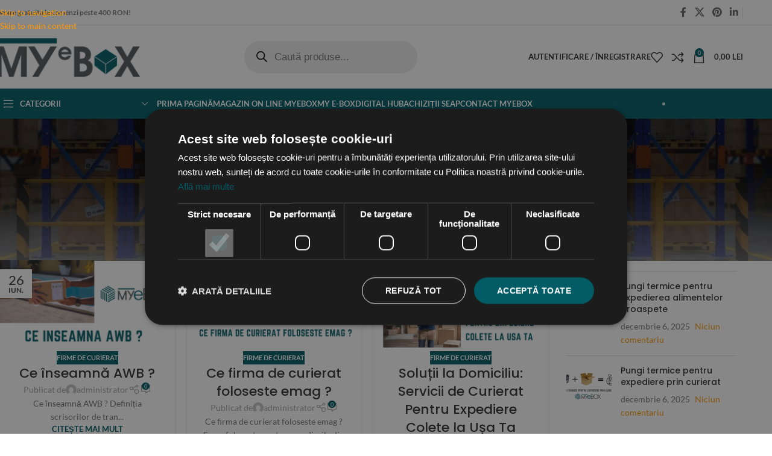

--- FILE ---
content_type: text/html; charset=UTF-8
request_url: https://myebox.ro/category/firme-de-curierat/
body_size: 43564
content:
<!DOCTYPE html>
<html lang="ro-RO" prefix="og: https://ogp.me/ns#">
<head><meta charset="UTF-8"><script>if(navigator.userAgent.match(/MSIE|Internet Explorer/i)||navigator.userAgent.match(/Trident\/7\..*?rv:11/i)){var href=document.location.href;if(!href.match(/[?&]nowprocket/)){if(href.indexOf("?")==-1){if(href.indexOf("#")==-1){document.location.href=href+"?nowprocket=1"}else{document.location.href=href.replace("#","?nowprocket=1#")}}else{if(href.indexOf("#")==-1){document.location.href=href+"&nowprocket=1"}else{document.location.href=href.replace("#","&nowprocket=1#")}}}}</script><script>(()=>{class RocketLazyLoadScripts{constructor(){this.v="2.0.4",this.userEvents=["keydown","keyup","mousedown","mouseup","mousemove","mouseover","mouseout","touchmove","touchstart","touchend","touchcancel","wheel","click","dblclick","input"],this.attributeEvents=["onblur","onclick","oncontextmenu","ondblclick","onfocus","onmousedown","onmouseenter","onmouseleave","onmousemove","onmouseout","onmouseover","onmouseup","onmousewheel","onscroll","onsubmit"]}async t(){this.i(),this.o(),/iP(ad|hone)/.test(navigator.userAgent)&&this.h(),this.u(),this.l(this),this.m(),this.k(this),this.p(this),this._(),await Promise.all([this.R(),this.L()]),this.lastBreath=Date.now(),this.S(this),this.P(),this.D(),this.O(),this.M(),await this.C(this.delayedScripts.normal),await this.C(this.delayedScripts.defer),await this.C(this.delayedScripts.async),await this.T(),await this.F(),await this.j(),await this.A(),window.dispatchEvent(new Event("rocket-allScriptsLoaded")),this.everythingLoaded=!0,this.lastTouchEnd&&await new Promise(t=>setTimeout(t,500-Date.now()+this.lastTouchEnd)),this.I(),this.H(),this.U(),this.W()}i(){this.CSPIssue=sessionStorage.getItem("rocketCSPIssue"),document.addEventListener("securitypolicyviolation",t=>{this.CSPIssue||"script-src-elem"!==t.violatedDirective||"data"!==t.blockedURI||(this.CSPIssue=!0,sessionStorage.setItem("rocketCSPIssue",!0))},{isRocket:!0})}o(){window.addEventListener("pageshow",t=>{this.persisted=t.persisted,this.realWindowLoadedFired=!0},{isRocket:!0}),window.addEventListener("pagehide",()=>{this.onFirstUserAction=null},{isRocket:!0})}h(){let t;function e(e){t=e}window.addEventListener("touchstart",e,{isRocket:!0}),window.addEventListener("touchend",function i(o){o.changedTouches[0]&&t.changedTouches[0]&&Math.abs(o.changedTouches[0].pageX-t.changedTouches[0].pageX)<10&&Math.abs(o.changedTouches[0].pageY-t.changedTouches[0].pageY)<10&&o.timeStamp-t.timeStamp<200&&(window.removeEventListener("touchstart",e,{isRocket:!0}),window.removeEventListener("touchend",i,{isRocket:!0}),"INPUT"===o.target.tagName&&"text"===o.target.type||(o.target.dispatchEvent(new TouchEvent("touchend",{target:o.target,bubbles:!0})),o.target.dispatchEvent(new MouseEvent("mouseover",{target:o.target,bubbles:!0})),o.target.dispatchEvent(new PointerEvent("click",{target:o.target,bubbles:!0,cancelable:!0,detail:1,clientX:o.changedTouches[0].clientX,clientY:o.changedTouches[0].clientY})),event.preventDefault()))},{isRocket:!0})}q(t){this.userActionTriggered||("mousemove"!==t.type||this.firstMousemoveIgnored?"keyup"===t.type||"mouseover"===t.type||"mouseout"===t.type||(this.userActionTriggered=!0,this.onFirstUserAction&&this.onFirstUserAction()):this.firstMousemoveIgnored=!0),"click"===t.type&&t.preventDefault(),t.stopPropagation(),t.stopImmediatePropagation(),"touchstart"===this.lastEvent&&"touchend"===t.type&&(this.lastTouchEnd=Date.now()),"click"===t.type&&(this.lastTouchEnd=0),this.lastEvent=t.type,t.composedPath&&t.composedPath()[0].getRootNode()instanceof ShadowRoot&&(t.rocketTarget=t.composedPath()[0]),this.savedUserEvents.push(t)}u(){this.savedUserEvents=[],this.userEventHandler=this.q.bind(this),this.userEvents.forEach(t=>window.addEventListener(t,this.userEventHandler,{passive:!1,isRocket:!0})),document.addEventListener("visibilitychange",this.userEventHandler,{isRocket:!0})}U(){this.userEvents.forEach(t=>window.removeEventListener(t,this.userEventHandler,{passive:!1,isRocket:!0})),document.removeEventListener("visibilitychange",this.userEventHandler,{isRocket:!0}),this.savedUserEvents.forEach(t=>{(t.rocketTarget||t.target).dispatchEvent(new window[t.constructor.name](t.type,t))})}m(){const t="return false",e=Array.from(this.attributeEvents,t=>"data-rocket-"+t),i="["+this.attributeEvents.join("],[")+"]",o="[data-rocket-"+this.attributeEvents.join("],[data-rocket-")+"]",s=(e,i,o)=>{o&&o!==t&&(e.setAttribute("data-rocket-"+i,o),e["rocket"+i]=new Function("event",o),e.setAttribute(i,t))};new MutationObserver(t=>{for(const n of t)"attributes"===n.type&&(n.attributeName.startsWith("data-rocket-")||this.everythingLoaded?n.attributeName.startsWith("data-rocket-")&&this.everythingLoaded&&this.N(n.target,n.attributeName.substring(12)):s(n.target,n.attributeName,n.target.getAttribute(n.attributeName))),"childList"===n.type&&n.addedNodes.forEach(t=>{if(t.nodeType===Node.ELEMENT_NODE)if(this.everythingLoaded)for(const i of[t,...t.querySelectorAll(o)])for(const t of i.getAttributeNames())e.includes(t)&&this.N(i,t.substring(12));else for(const e of[t,...t.querySelectorAll(i)])for(const t of e.getAttributeNames())this.attributeEvents.includes(t)&&s(e,t,e.getAttribute(t))})}).observe(document,{subtree:!0,childList:!0,attributeFilter:[...this.attributeEvents,...e]})}I(){this.attributeEvents.forEach(t=>{document.querySelectorAll("[data-rocket-"+t+"]").forEach(e=>{this.N(e,t)})})}N(t,e){const i=t.getAttribute("data-rocket-"+e);i&&(t.setAttribute(e,i),t.removeAttribute("data-rocket-"+e))}k(t){Object.defineProperty(HTMLElement.prototype,"onclick",{get(){return this.rocketonclick||null},set(e){this.rocketonclick=e,this.setAttribute(t.everythingLoaded?"onclick":"data-rocket-onclick","this.rocketonclick(event)")}})}S(t){function e(e,i){let o=e[i];e[i]=null,Object.defineProperty(e,i,{get:()=>o,set(s){t.everythingLoaded?o=s:e["rocket"+i]=o=s}})}e(document,"onreadystatechange"),e(window,"onload"),e(window,"onpageshow");try{Object.defineProperty(document,"readyState",{get:()=>t.rocketReadyState,set(e){t.rocketReadyState=e},configurable:!0}),document.readyState="loading"}catch(t){console.log("WPRocket DJE readyState conflict, bypassing")}}l(t){this.originalAddEventListener=EventTarget.prototype.addEventListener,this.originalRemoveEventListener=EventTarget.prototype.removeEventListener,this.savedEventListeners=[],EventTarget.prototype.addEventListener=function(e,i,o){o&&o.isRocket||!t.B(e,this)&&!t.userEvents.includes(e)||t.B(e,this)&&!t.userActionTriggered||e.startsWith("rocket-")||t.everythingLoaded?t.originalAddEventListener.call(this,e,i,o):(t.savedEventListeners.push({target:this,remove:!1,type:e,func:i,options:o}),"mouseenter"!==e&&"mouseleave"!==e||t.originalAddEventListener.call(this,e,t.savedUserEvents.push,o))},EventTarget.prototype.removeEventListener=function(e,i,o){o&&o.isRocket||!t.B(e,this)&&!t.userEvents.includes(e)||t.B(e,this)&&!t.userActionTriggered||e.startsWith("rocket-")||t.everythingLoaded?t.originalRemoveEventListener.call(this,e,i,o):t.savedEventListeners.push({target:this,remove:!0,type:e,func:i,options:o})}}J(t,e){this.savedEventListeners=this.savedEventListeners.filter(i=>{let o=i.type,s=i.target||window;return e!==o||t!==s||(this.B(o,s)&&(i.type="rocket-"+o),this.$(i),!1)})}H(){EventTarget.prototype.addEventListener=this.originalAddEventListener,EventTarget.prototype.removeEventListener=this.originalRemoveEventListener,this.savedEventListeners.forEach(t=>this.$(t))}$(t){t.remove?this.originalRemoveEventListener.call(t.target,t.type,t.func,t.options):this.originalAddEventListener.call(t.target,t.type,t.func,t.options)}p(t){let e;function i(e){return t.everythingLoaded?e:e.split(" ").map(t=>"load"===t||t.startsWith("load.")?"rocket-jquery-load":t).join(" ")}function o(o){function s(e){const s=o.fn[e];o.fn[e]=o.fn.init.prototype[e]=function(){return this[0]===window&&t.userActionTriggered&&("string"==typeof arguments[0]||arguments[0]instanceof String?arguments[0]=i(arguments[0]):"object"==typeof arguments[0]&&Object.keys(arguments[0]).forEach(t=>{const e=arguments[0][t];delete arguments[0][t],arguments[0][i(t)]=e})),s.apply(this,arguments),this}}if(o&&o.fn&&!t.allJQueries.includes(o)){const e={DOMContentLoaded:[],"rocket-DOMContentLoaded":[]};for(const t in e)document.addEventListener(t,()=>{e[t].forEach(t=>t())},{isRocket:!0});o.fn.ready=o.fn.init.prototype.ready=function(i){function s(){parseInt(o.fn.jquery)>2?setTimeout(()=>i.bind(document)(o)):i.bind(document)(o)}return"function"==typeof i&&(t.realDomReadyFired?!t.userActionTriggered||t.fauxDomReadyFired?s():e["rocket-DOMContentLoaded"].push(s):e.DOMContentLoaded.push(s)),o([])},s("on"),s("one"),s("off"),t.allJQueries.push(o)}e=o}t.allJQueries=[],o(window.jQuery),Object.defineProperty(window,"jQuery",{get:()=>e,set(t){o(t)}})}P(){const t=new Map;document.write=document.writeln=function(e){const i=document.currentScript,o=document.createRange(),s=i.parentElement;let n=t.get(i);void 0===n&&(n=i.nextSibling,t.set(i,n));const c=document.createDocumentFragment();o.setStart(c,0),c.appendChild(o.createContextualFragment(e)),s.insertBefore(c,n)}}async R(){return new Promise(t=>{this.userActionTriggered?t():this.onFirstUserAction=t})}async L(){return new Promise(t=>{document.addEventListener("DOMContentLoaded",()=>{this.realDomReadyFired=!0,t()},{isRocket:!0})})}async j(){return this.realWindowLoadedFired?Promise.resolve():new Promise(t=>{window.addEventListener("load",t,{isRocket:!0})})}M(){this.pendingScripts=[];this.scriptsMutationObserver=new MutationObserver(t=>{for(const e of t)e.addedNodes.forEach(t=>{"SCRIPT"!==t.tagName||t.noModule||t.isWPRocket||this.pendingScripts.push({script:t,promise:new Promise(e=>{const i=()=>{const i=this.pendingScripts.findIndex(e=>e.script===t);i>=0&&this.pendingScripts.splice(i,1),e()};t.addEventListener("load",i,{isRocket:!0}),t.addEventListener("error",i,{isRocket:!0}),setTimeout(i,1e3)})})})}),this.scriptsMutationObserver.observe(document,{childList:!0,subtree:!0})}async F(){await this.X(),this.pendingScripts.length?(await this.pendingScripts[0].promise,await this.F()):this.scriptsMutationObserver.disconnect()}D(){this.delayedScripts={normal:[],async:[],defer:[]},document.querySelectorAll("script[type$=rocketlazyloadscript]").forEach(t=>{t.hasAttribute("data-rocket-src")?t.hasAttribute("async")&&!1!==t.async?this.delayedScripts.async.push(t):t.hasAttribute("defer")&&!1!==t.defer||"module"===t.getAttribute("data-rocket-type")?this.delayedScripts.defer.push(t):this.delayedScripts.normal.push(t):this.delayedScripts.normal.push(t)})}async _(){await this.L();let t=[];document.querySelectorAll("script[type$=rocketlazyloadscript][data-rocket-src]").forEach(e=>{let i=e.getAttribute("data-rocket-src");if(i&&!i.startsWith("data:")){i.startsWith("//")&&(i=location.protocol+i);try{const o=new URL(i).origin;o!==location.origin&&t.push({src:o,crossOrigin:e.crossOrigin||"module"===e.getAttribute("data-rocket-type")})}catch(t){}}}),t=[...new Map(t.map(t=>[JSON.stringify(t),t])).values()],this.Y(t,"preconnect")}async G(t){if(await this.K(),!0!==t.noModule||!("noModule"in HTMLScriptElement.prototype))return new Promise(e=>{let i;function o(){(i||t).setAttribute("data-rocket-status","executed"),e()}try{if(navigator.userAgent.includes("Firefox/")||""===navigator.vendor||this.CSPIssue)i=document.createElement("script"),[...t.attributes].forEach(t=>{let e=t.nodeName;"type"!==e&&("data-rocket-type"===e&&(e="type"),"data-rocket-src"===e&&(e="src"),i.setAttribute(e,t.nodeValue))}),t.text&&(i.text=t.text),t.nonce&&(i.nonce=t.nonce),i.hasAttribute("src")?(i.addEventListener("load",o,{isRocket:!0}),i.addEventListener("error",()=>{i.setAttribute("data-rocket-status","failed-network"),e()},{isRocket:!0}),setTimeout(()=>{i.isConnected||e()},1)):(i.text=t.text,o()),i.isWPRocket=!0,t.parentNode.replaceChild(i,t);else{const i=t.getAttribute("data-rocket-type"),s=t.getAttribute("data-rocket-src");i?(t.type=i,t.removeAttribute("data-rocket-type")):t.removeAttribute("type"),t.addEventListener("load",o,{isRocket:!0}),t.addEventListener("error",i=>{this.CSPIssue&&i.target.src.startsWith("data:")?(console.log("WPRocket: CSP fallback activated"),t.removeAttribute("src"),this.G(t).then(e)):(t.setAttribute("data-rocket-status","failed-network"),e())},{isRocket:!0}),s?(t.fetchPriority="high",t.removeAttribute("data-rocket-src"),t.src=s):t.src="data:text/javascript;base64,"+window.btoa(unescape(encodeURIComponent(t.text)))}}catch(i){t.setAttribute("data-rocket-status","failed-transform"),e()}});t.setAttribute("data-rocket-status","skipped")}async C(t){const e=t.shift();return e?(e.isConnected&&await this.G(e),this.C(t)):Promise.resolve()}O(){this.Y([...this.delayedScripts.normal,...this.delayedScripts.defer,...this.delayedScripts.async],"preload")}Y(t,e){this.trash=this.trash||[];let i=!0;var o=document.createDocumentFragment();t.forEach(t=>{const s=t.getAttribute&&t.getAttribute("data-rocket-src")||t.src;if(s&&!s.startsWith("data:")){const n=document.createElement("link");n.href=s,n.rel=e,"preconnect"!==e&&(n.as="script",n.fetchPriority=i?"high":"low"),t.getAttribute&&"module"===t.getAttribute("data-rocket-type")&&(n.crossOrigin=!0),t.crossOrigin&&(n.crossOrigin=t.crossOrigin),t.integrity&&(n.integrity=t.integrity),t.nonce&&(n.nonce=t.nonce),o.appendChild(n),this.trash.push(n),i=!1}}),document.head.appendChild(o)}W(){this.trash.forEach(t=>t.remove())}async T(){try{document.readyState="interactive"}catch(t){}this.fauxDomReadyFired=!0;try{await this.K(),this.J(document,"readystatechange"),document.dispatchEvent(new Event("rocket-readystatechange")),await this.K(),document.rocketonreadystatechange&&document.rocketonreadystatechange(),await this.K(),this.J(document,"DOMContentLoaded"),document.dispatchEvent(new Event("rocket-DOMContentLoaded")),await this.K(),this.J(window,"DOMContentLoaded"),window.dispatchEvent(new Event("rocket-DOMContentLoaded"))}catch(t){console.error(t)}}async A(){try{document.readyState="complete"}catch(t){}try{await this.K(),this.J(document,"readystatechange"),document.dispatchEvent(new Event("rocket-readystatechange")),await this.K(),document.rocketonreadystatechange&&document.rocketonreadystatechange(),await this.K(),this.J(window,"load"),window.dispatchEvent(new Event("rocket-load")),await this.K(),window.rocketonload&&window.rocketonload(),await this.K(),this.allJQueries.forEach(t=>t(window).trigger("rocket-jquery-load")),await this.K(),this.J(window,"pageshow");const t=new Event("rocket-pageshow");t.persisted=this.persisted,window.dispatchEvent(t),await this.K(),window.rocketonpageshow&&window.rocketonpageshow({persisted:this.persisted})}catch(t){console.error(t)}}async K(){Date.now()-this.lastBreath>45&&(await this.X(),this.lastBreath=Date.now())}async X(){return document.hidden?new Promise(t=>setTimeout(t)):new Promise(t=>requestAnimationFrame(t))}B(t,e){return e===document&&"readystatechange"===t||(e===document&&"DOMContentLoaded"===t||(e===window&&"DOMContentLoaded"===t||(e===window&&"load"===t||e===window&&"pageshow"===t)))}static run(){(new RocketLazyLoadScripts).t()}}RocketLazyLoadScripts.run()})();</script>
	
	<link rel="profile" href="https://gmpg.org/xfn/11">
	<link rel="pingback" href="https://myebox.ro/xmlrpc.php">

	
<!-- Open Graph Meta Tags generated by Blog2Social 873 - https://www.blog2social.com -->
<meta property="og:title" content="MY E-BOX | Cutii eCommerce și accesorii de împachetat."/>
<meta property="og:description" content="Iți ambalăm afacerea"/>
<meta property="og:url" content="/category/firme-de-curierat/"/>
<meta property="og:image:alt" content="Ce înseamnă AWB"/>
<meta property="og:image" content="https://myebox.ro/wp-content/uploads/2024/05/Ce-inseamna-AWB-.png"/>
<meta property="og:image:width" content="1120" />
<meta property="og:image:height" content="630" />
<meta property="og:image:type" content="image/png" />
<meta property="og:type" content="article"/>
<meta property="og:article:published_time" content="2024-06-26 08:11:47"/>
<meta property="og:article:modified_time" content="2025-04-04 12:17:11"/>
<!-- Open Graph Meta Tags generated by Blog2Social 873 - https://www.blog2social.com -->

<!-- Twitter Card generated by Blog2Social 873 - https://www.blog2social.com -->
<meta name="twitter:card" content="summary">
<meta name="twitter:title" content="MY E-BOX | Cutii eCommerce și accesorii de împachetat."/>
<meta name="twitter:description" content="Iți ambalăm afacerea"/>
<meta name="twitter:image" content="https://myebox.ro/wp-content/uploads/2024/05/Ce-inseamna-AWB-.png"/>
<meta name="twitter:image:alt" content="Ce înseamnă AWB"/>
<!-- Twitter Card generated by Blog2Social 873 - https://www.blog2social.com -->

<!-- Google Tag Manager by PYS -->
    <script type="rocketlazyloadscript" data-cfasync="false" data-pagespeed-no-defer>
	    window.dataLayerPYS = window.dataLayerPYS || [];
	</script>
<!-- End Google Tag Manager by PYS -->
<!-- Google Tag Manager by PYS -->
<script type="rocketlazyloadscript" data-cfasync="false" data-pagespeed-no-defer>
	var pys_datalayer_name = "dataLayer";
	window.dataLayerPYS = window.dataLayerPYS || [];</script> 
<!-- End Google Tag Manager by PYS -->
<!-- Optimizare pentru motoarele de căutare de Rank Math PRO - https://rankmath.com/ -->
<title>Firme De Curierat I Blog MyEbox I</title>
<link data-rocket-prefetch href="https://www.googletagmanager.com" rel="dns-prefetch">
<link data-rocket-prefetch href="https://connect.facebook.net" rel="dns-prefetch">
<link data-rocket-prefetch href="https://d3bo67muzbfgtl.cloudfront.net" rel="dns-prefetch">
<link data-rocket-prefetch href="https://analytics.wpmucdn.com" rel="dns-prefetch">
<link data-rocket-prefetch href="https://analytics.tiktok.com" rel="dns-prefetch">
<link data-rocket-prefetch href="https://cdn.cookie-script.com" rel="dns-prefetch">
<link data-rocket-prefetch href="https://googleads.g.doubleclick.net" rel="dns-prefetch">
<link data-rocket-prefetch href="https://www.bizoo.ro" rel="dns-prefetch">
<link crossorigin data-rocket-preload as="font" href="https://myebox.ro/wp-content/cache/fonts/1/google-fonts/fonts/s/lato/v25/S6uyw4BMUTPHjxAwXjeu.woff2" rel="preload">
<link crossorigin data-rocket-preload as="font" href="https://myebox.ro/wp-content/cache/fonts/1/google-fonts/fonts/s/poppins/v24/pxiByp8kv8JHgFVrLGT9Z1JlFc-K.woff2" rel="preload">
<link data-wpr-hosted-gf-parameters="family=Lato%3A400%2C700%7CPoppins%3A400%2C600%2C500&display=swap" href="https://myebox.ro/wp-content/cache/fonts/1/google-fonts/css/c/a/b/1b76aa360ffdc21a1385b6a6aafbf.css" rel="stylesheet"><link rel="preload" data-rocket-preload as="image" href="https://myebox.ro/wp-content/uploads/2020/07/back-pagina2.jpg" imagesrcset="https://myebox.ro/wp-content/uploads/2020/07/back-pagina2.jpg 1904w, https://myebox.ro/wp-content/uploads/2020/07/back-pagina2-150x28.jpg 150w, https://myebox.ro/wp-content/uploads/2020/07/back-pagina2-600x111.jpg 600w, https://myebox.ro/wp-content/uploads/2020/07/back-pagina2-300x55.jpg 300w, https://myebox.ro/wp-content/uploads/2020/07/back-pagina2-1024x189.jpg 1024w, https://myebox.ro/wp-content/uploads/2020/07/back-pagina2-768x142.jpg 768w, https://myebox.ro/wp-content/uploads/2020/07/back-pagina2-1536x283.jpg 1536w" imagesizes="(max-width: 1904px) 100vw, 1904px" fetchpriority="high">
<meta name="description" content="firme de curierat - Articole marca MyEbox despre firme de curierat, serviciile acestora, preturile acestora dar si cat de bine se descurca pe livrari cutii."/>
<meta name="robots" content="follow, index, max-snippet:-1, max-video-preview:-1, max-image-preview:large"/>
<link rel="canonical" href="https://myebox.ro/category/firme-de-curierat/" />
<meta property="og:locale" content="ro_RO" />
<meta property="og:type" content="article" />
<meta property="og:title" content="Firme De Curierat I Blog MyEbox I" />
<meta property="og:description" content="firme de curierat - Articole marca MyEbox despre firme de curierat, serviciile acestora, preturile acestora dar si cat de bine se descurca pe livrari cutii." />
<meta property="og:url" content="https://myebox.ro/category/firme-de-curierat/" />
<meta property="og:site_name" content="MyEbox" />
<meta property="article:publisher" content="https://www.facebook.com/myebox.ro" />
<meta property="og:image" content="https://myebox.ro/wp-content/uploads/2020/07/Cutii-de-carton-ecommerce-myebox-2-1.jpg" />
<meta property="og:image:secure_url" content="https://myebox.ro/wp-content/uploads/2020/07/Cutii-de-carton-ecommerce-myebox-2-1.jpg" />
<meta property="og:image:width" content="1200" />
<meta property="og:image:height" content="1200" />
<meta property="og:image:alt" content="Cutii de carton ecommerce myebox 2 1" />
<meta property="og:image:type" content="image/jpeg" />
<meta name="twitter:card" content="summary_large_image" />
<meta name="twitter:title" content="Firme De Curierat I Blog MyEbox I" />
<meta name="twitter:description" content="firme de curierat - Articole marca MyEbox despre firme de curierat, serviciile acestora, preturile acestora dar si cat de bine se descurca pe livrari cutii." />
<meta name="twitter:image" content="https://myebox.ro/wp-content/uploads/2020/07/Cutii-de-carton-ecommerce-myebox-2-1.jpg" />
<meta name="twitter:label1" content="Articole" />
<meta name="twitter:data1" content="9" />
<script type="application/ld+json" class="rank-math-schema-pro">{"@context":"https://schema.org","@graph":[{"@type":"Place","@id":"https://myebox.ro/#place","address":{"@type":"PostalAddress","streetAddress":"Coriolan Hora 1-3","addressLocality":"Oradea","addressRegion":"Bihor","postalCode":"410238","addressCountry":"RO"}},{"@type":"Organization","@id":"https://myebox.ro/#organization","name":"MyEbox","url":"https://myebox.ro","sameAs":["https://www.facebook.com/myebox.ro","https://www.youtube.com/channel/UCqpMJlSVcqgjlcG5NEo4xng","https://www.tiktok.com/@myebox.ro","https://www.instagram.com/myebox.ro/","https://www.linkedin.com/company/myebox-ro/"],"email":"pack@myebox.ro","address":{"@type":"PostalAddress","streetAddress":"Coriolan Hora 1-3","addressLocality":"Oradea","addressRegion":"Bihor","postalCode":"410238","addressCountry":"RO"},"logo":{"@type":"ImageObject","@id":"https://myebox.ro/#logo","url":"https://myebox.ro/wp-content/uploads/2020/06/Logo-MYeBOX-color-200.png","contentUrl":"https://myebox.ro/wp-content/uploads/2020/06/Logo-MYeBOX-color-200.png","caption":"MyEbox","inLanguage":"ro-RO","width":"200","height":"179"},"contactPoint":[{"@type":"ContactPoint","telephone":"+40732660438","contactType":"customer support"}],"legalName":"Euromaidec SRL","vatID":"RO16272818","location":{"@id":"https://myebox.ro/#place"}},{"@type":"WebSite","@id":"https://myebox.ro/#website","url":"https://myebox.ro","name":"MyEbox","alternateName":"MyEbox.ro","publisher":{"@id":"https://myebox.ro/#organization"},"inLanguage":"ro-RO"},{"@type":"CollectionPage","@id":"https://myebox.ro/category/firme-de-curierat/#webpage","url":"https://myebox.ro/category/firme-de-curierat/","name":"Firme De Curierat I Blog MyEbox I","isPartOf":{"@id":"https://myebox.ro/#website"},"inLanguage":"ro-RO"}]}</script>
<!-- /Rank Math - modul SEO pentru WordPress -->

<script type="rocketlazyloadscript" data-rocket-type='application/javascript'  id='pys-version-script'>console.log('PixelYourSite Free version 11.1.5.2');</script>
<link rel='dns-prefetch' href='//cdn.jsdelivr.net' />
<link rel='dns-prefetch' href='//fonts.googleapis.com' />
<link href='https://fonts.gstatic.com' crossorigin rel='preconnect' />
<link rel="alternate" type="application/rss+xml" title="MY E-BOX | Cutii eCommerce și accesorii de împachetat. &raquo; Flux" href="https://myebox.ro/feed/" />
<link rel="alternate" type="application/rss+xml" title="MY E-BOX | Cutii eCommerce și accesorii de împachetat. &raquo; Flux comentarii" href="https://myebox.ro/comments/feed/" />
<link rel="alternate" type="application/rss+xml" title="MY E-BOX | Cutii eCommerce și accesorii de împachetat. &raquo; Flux categorie firme de curierat" href="https://myebox.ro/category/firme-de-curierat/feed/" />
		<style>
			.lazyload,
			.lazyloading {
				max-width: 100%;
			}
		</style>
		<style id='wp-img-auto-sizes-contain-inline-css' type='text/css'>
img:is([sizes=auto i],[sizes^="auto," i]){contain-intrinsic-size:3000px 1500px}
/*# sourceURL=wp-img-auto-sizes-contain-inline-css */
</style>
<link data-minify="1" rel='stylesheet' id='woosb-blocks-css' href='https://myebox.ro/wp-content/cache/min/1/wp-content/plugins/woo-product-bundle/assets/css/blocks.css?ver=1764872301' type='text/css' media='all' />
<link data-minify="1" rel='stylesheet' id='dashicons-css' href='https://myebox.ro/wp-content/cache/min/1/wp-includes/css/dashicons.min.css?ver=1764872301' type='text/css' media='all' />
<link data-minify="1" rel='stylesheet' id='post-views-counter-frontend-css' href='https://myebox.ro/wp-content/cache/min/1/wp-content/plugins/post-views-counter/css/frontend.css?ver=1766480260' type='text/css' media='all' />
<style id='wp-block-library-inline-css' type='text/css'>
:root{--wp-block-synced-color:#7a00df;--wp-block-synced-color--rgb:122,0,223;--wp-bound-block-color:var(--wp-block-synced-color);--wp-editor-canvas-background:#ddd;--wp-admin-theme-color:#007cba;--wp-admin-theme-color--rgb:0,124,186;--wp-admin-theme-color-darker-10:#006ba1;--wp-admin-theme-color-darker-10--rgb:0,107,160.5;--wp-admin-theme-color-darker-20:#005a87;--wp-admin-theme-color-darker-20--rgb:0,90,135;--wp-admin-border-width-focus:2px}@media (min-resolution:192dpi){:root{--wp-admin-border-width-focus:1.5px}}.wp-element-button{cursor:pointer}:root .has-very-light-gray-background-color{background-color:#eee}:root .has-very-dark-gray-background-color{background-color:#313131}:root .has-very-light-gray-color{color:#eee}:root .has-very-dark-gray-color{color:#313131}:root .has-vivid-green-cyan-to-vivid-cyan-blue-gradient-background{background:linear-gradient(135deg,#00d084,#0693e3)}:root .has-purple-crush-gradient-background{background:linear-gradient(135deg,#34e2e4,#4721fb 50%,#ab1dfe)}:root .has-hazy-dawn-gradient-background{background:linear-gradient(135deg,#faaca8,#dad0ec)}:root .has-subdued-olive-gradient-background{background:linear-gradient(135deg,#fafae1,#67a671)}:root .has-atomic-cream-gradient-background{background:linear-gradient(135deg,#fdd79a,#004a59)}:root .has-nightshade-gradient-background{background:linear-gradient(135deg,#330968,#31cdcf)}:root .has-midnight-gradient-background{background:linear-gradient(135deg,#020381,#2874fc)}:root{--wp--preset--font-size--normal:16px;--wp--preset--font-size--huge:42px}.has-regular-font-size{font-size:1em}.has-larger-font-size{font-size:2.625em}.has-normal-font-size{font-size:var(--wp--preset--font-size--normal)}.has-huge-font-size{font-size:var(--wp--preset--font-size--huge)}.has-text-align-center{text-align:center}.has-text-align-left{text-align:left}.has-text-align-right{text-align:right}.has-fit-text{white-space:nowrap!important}#end-resizable-editor-section{display:none}.aligncenter{clear:both}.items-justified-left{justify-content:flex-start}.items-justified-center{justify-content:center}.items-justified-right{justify-content:flex-end}.items-justified-space-between{justify-content:space-between}.screen-reader-text{border:0;clip-path:inset(50%);height:1px;margin:-1px;overflow:hidden;padding:0;position:absolute;width:1px;word-wrap:normal!important}.screen-reader-text:focus{background-color:#ddd;clip-path:none;color:#444;display:block;font-size:1em;height:auto;left:5px;line-height:normal;padding:15px 23px 14px;text-decoration:none;top:5px;width:auto;z-index:100000}html :where(.has-border-color){border-style:solid}html :where([style*=border-top-color]){border-top-style:solid}html :where([style*=border-right-color]){border-right-style:solid}html :where([style*=border-bottom-color]){border-bottom-style:solid}html :where([style*=border-left-color]){border-left-style:solid}html :where([style*=border-width]){border-style:solid}html :where([style*=border-top-width]){border-top-style:solid}html :where([style*=border-right-width]){border-right-style:solid}html :where([style*=border-bottom-width]){border-bottom-style:solid}html :where([style*=border-left-width]){border-left-style:solid}html :where(img[class*=wp-image-]){height:auto;max-width:100%}:where(figure){margin:0 0 1em}html :where(.is-position-sticky){--wp-admin--admin-bar--position-offset:var(--wp-admin--admin-bar--height,0px)}@media screen and (max-width:600px){html :where(.is-position-sticky){--wp-admin--admin-bar--position-offset:0px}}

/*# sourceURL=wp-block-library-inline-css */
</style><link data-minify="1" rel='stylesheet' id='wc-blocks-style-css' href='https://myebox.ro/wp-content/cache/min/1/wp-content/plugins/woocommerce/assets/client/blocks/wc-blocks.css?ver=1764872301' type='text/css' media='all' />
<style id='global-styles-inline-css' type='text/css'>
:root{--wp--preset--aspect-ratio--square: 1;--wp--preset--aspect-ratio--4-3: 4/3;--wp--preset--aspect-ratio--3-4: 3/4;--wp--preset--aspect-ratio--3-2: 3/2;--wp--preset--aspect-ratio--2-3: 2/3;--wp--preset--aspect-ratio--16-9: 16/9;--wp--preset--aspect-ratio--9-16: 9/16;--wp--preset--color--black: #000000;--wp--preset--color--cyan-bluish-gray: #abb8c3;--wp--preset--color--white: #ffffff;--wp--preset--color--pale-pink: #f78da7;--wp--preset--color--vivid-red: #cf2e2e;--wp--preset--color--luminous-vivid-orange: #ff6900;--wp--preset--color--luminous-vivid-amber: #fcb900;--wp--preset--color--light-green-cyan: #7bdcb5;--wp--preset--color--vivid-green-cyan: #00d084;--wp--preset--color--pale-cyan-blue: #8ed1fc;--wp--preset--color--vivid-cyan-blue: #0693e3;--wp--preset--color--vivid-purple: #9b51e0;--wp--preset--gradient--vivid-cyan-blue-to-vivid-purple: linear-gradient(135deg,rgb(6,147,227) 0%,rgb(155,81,224) 100%);--wp--preset--gradient--light-green-cyan-to-vivid-green-cyan: linear-gradient(135deg,rgb(122,220,180) 0%,rgb(0,208,130) 100%);--wp--preset--gradient--luminous-vivid-amber-to-luminous-vivid-orange: linear-gradient(135deg,rgb(252,185,0) 0%,rgb(255,105,0) 100%);--wp--preset--gradient--luminous-vivid-orange-to-vivid-red: linear-gradient(135deg,rgb(255,105,0) 0%,rgb(207,46,46) 100%);--wp--preset--gradient--very-light-gray-to-cyan-bluish-gray: linear-gradient(135deg,rgb(238,238,238) 0%,rgb(169,184,195) 100%);--wp--preset--gradient--cool-to-warm-spectrum: linear-gradient(135deg,rgb(74,234,220) 0%,rgb(151,120,209) 20%,rgb(207,42,186) 40%,rgb(238,44,130) 60%,rgb(251,105,98) 80%,rgb(254,248,76) 100%);--wp--preset--gradient--blush-light-purple: linear-gradient(135deg,rgb(255,206,236) 0%,rgb(152,150,240) 100%);--wp--preset--gradient--blush-bordeaux: linear-gradient(135deg,rgb(254,205,165) 0%,rgb(254,45,45) 50%,rgb(107,0,62) 100%);--wp--preset--gradient--luminous-dusk: linear-gradient(135deg,rgb(255,203,112) 0%,rgb(199,81,192) 50%,rgb(65,88,208) 100%);--wp--preset--gradient--pale-ocean: linear-gradient(135deg,rgb(255,245,203) 0%,rgb(182,227,212) 50%,rgb(51,167,181) 100%);--wp--preset--gradient--electric-grass: linear-gradient(135deg,rgb(202,248,128) 0%,rgb(113,206,126) 100%);--wp--preset--gradient--midnight: linear-gradient(135deg,rgb(2,3,129) 0%,rgb(40,116,252) 100%);--wp--preset--font-size--small: 13px;--wp--preset--font-size--medium: 20px;--wp--preset--font-size--large: 36px;--wp--preset--font-size--x-large: 42px;--wp--preset--spacing--20: 0.44rem;--wp--preset--spacing--30: 0.67rem;--wp--preset--spacing--40: 1rem;--wp--preset--spacing--50: 1.5rem;--wp--preset--spacing--60: 2.25rem;--wp--preset--spacing--70: 3.38rem;--wp--preset--spacing--80: 5.06rem;--wp--preset--shadow--natural: 6px 6px 9px rgba(0, 0, 0, 0.2);--wp--preset--shadow--deep: 12px 12px 50px rgba(0, 0, 0, 0.4);--wp--preset--shadow--sharp: 6px 6px 0px rgba(0, 0, 0, 0.2);--wp--preset--shadow--outlined: 6px 6px 0px -3px rgb(255, 255, 255), 6px 6px rgb(0, 0, 0);--wp--preset--shadow--crisp: 6px 6px 0px rgb(0, 0, 0);}:where(body) { margin: 0; }.wp-site-blocks > .alignleft { float: left; margin-right: 2em; }.wp-site-blocks > .alignright { float: right; margin-left: 2em; }.wp-site-blocks > .aligncenter { justify-content: center; margin-left: auto; margin-right: auto; }:where(.is-layout-flex){gap: 0.5em;}:where(.is-layout-grid){gap: 0.5em;}.is-layout-flow > .alignleft{float: left;margin-inline-start: 0;margin-inline-end: 2em;}.is-layout-flow > .alignright{float: right;margin-inline-start: 2em;margin-inline-end: 0;}.is-layout-flow > .aligncenter{margin-left: auto !important;margin-right: auto !important;}.is-layout-constrained > .alignleft{float: left;margin-inline-start: 0;margin-inline-end: 2em;}.is-layout-constrained > .alignright{float: right;margin-inline-start: 2em;margin-inline-end: 0;}.is-layout-constrained > .aligncenter{margin-left: auto !important;margin-right: auto !important;}.is-layout-constrained > :where(:not(.alignleft):not(.alignright):not(.alignfull)){margin-left: auto !important;margin-right: auto !important;}body .is-layout-flex{display: flex;}.is-layout-flex{flex-wrap: wrap;align-items: center;}.is-layout-flex > :is(*, div){margin: 0;}body .is-layout-grid{display: grid;}.is-layout-grid > :is(*, div){margin: 0;}body{padding-top: 0px;padding-right: 0px;padding-bottom: 0px;padding-left: 0px;}a:where(:not(.wp-element-button)){text-decoration: none;}:root :where(.wp-element-button, .wp-block-button__link){background-color: #32373c;border-width: 0;color: #fff;font-family: inherit;font-size: inherit;font-style: inherit;font-weight: inherit;letter-spacing: inherit;line-height: inherit;padding-top: calc(0.667em + 2px);padding-right: calc(1.333em + 2px);padding-bottom: calc(0.667em + 2px);padding-left: calc(1.333em + 2px);text-decoration: none;text-transform: inherit;}.has-black-color{color: var(--wp--preset--color--black) !important;}.has-cyan-bluish-gray-color{color: var(--wp--preset--color--cyan-bluish-gray) !important;}.has-white-color{color: var(--wp--preset--color--white) !important;}.has-pale-pink-color{color: var(--wp--preset--color--pale-pink) !important;}.has-vivid-red-color{color: var(--wp--preset--color--vivid-red) !important;}.has-luminous-vivid-orange-color{color: var(--wp--preset--color--luminous-vivid-orange) !important;}.has-luminous-vivid-amber-color{color: var(--wp--preset--color--luminous-vivid-amber) !important;}.has-light-green-cyan-color{color: var(--wp--preset--color--light-green-cyan) !important;}.has-vivid-green-cyan-color{color: var(--wp--preset--color--vivid-green-cyan) !important;}.has-pale-cyan-blue-color{color: var(--wp--preset--color--pale-cyan-blue) !important;}.has-vivid-cyan-blue-color{color: var(--wp--preset--color--vivid-cyan-blue) !important;}.has-vivid-purple-color{color: var(--wp--preset--color--vivid-purple) !important;}.has-black-background-color{background-color: var(--wp--preset--color--black) !important;}.has-cyan-bluish-gray-background-color{background-color: var(--wp--preset--color--cyan-bluish-gray) !important;}.has-white-background-color{background-color: var(--wp--preset--color--white) !important;}.has-pale-pink-background-color{background-color: var(--wp--preset--color--pale-pink) !important;}.has-vivid-red-background-color{background-color: var(--wp--preset--color--vivid-red) !important;}.has-luminous-vivid-orange-background-color{background-color: var(--wp--preset--color--luminous-vivid-orange) !important;}.has-luminous-vivid-amber-background-color{background-color: var(--wp--preset--color--luminous-vivid-amber) !important;}.has-light-green-cyan-background-color{background-color: var(--wp--preset--color--light-green-cyan) !important;}.has-vivid-green-cyan-background-color{background-color: var(--wp--preset--color--vivid-green-cyan) !important;}.has-pale-cyan-blue-background-color{background-color: var(--wp--preset--color--pale-cyan-blue) !important;}.has-vivid-cyan-blue-background-color{background-color: var(--wp--preset--color--vivid-cyan-blue) !important;}.has-vivid-purple-background-color{background-color: var(--wp--preset--color--vivid-purple) !important;}.has-black-border-color{border-color: var(--wp--preset--color--black) !important;}.has-cyan-bluish-gray-border-color{border-color: var(--wp--preset--color--cyan-bluish-gray) !important;}.has-white-border-color{border-color: var(--wp--preset--color--white) !important;}.has-pale-pink-border-color{border-color: var(--wp--preset--color--pale-pink) !important;}.has-vivid-red-border-color{border-color: var(--wp--preset--color--vivid-red) !important;}.has-luminous-vivid-orange-border-color{border-color: var(--wp--preset--color--luminous-vivid-orange) !important;}.has-luminous-vivid-amber-border-color{border-color: var(--wp--preset--color--luminous-vivid-amber) !important;}.has-light-green-cyan-border-color{border-color: var(--wp--preset--color--light-green-cyan) !important;}.has-vivid-green-cyan-border-color{border-color: var(--wp--preset--color--vivid-green-cyan) !important;}.has-pale-cyan-blue-border-color{border-color: var(--wp--preset--color--pale-cyan-blue) !important;}.has-vivid-cyan-blue-border-color{border-color: var(--wp--preset--color--vivid-cyan-blue) !important;}.has-vivid-purple-border-color{border-color: var(--wp--preset--color--vivid-purple) !important;}.has-vivid-cyan-blue-to-vivid-purple-gradient-background{background: var(--wp--preset--gradient--vivid-cyan-blue-to-vivid-purple) !important;}.has-light-green-cyan-to-vivid-green-cyan-gradient-background{background: var(--wp--preset--gradient--light-green-cyan-to-vivid-green-cyan) !important;}.has-luminous-vivid-amber-to-luminous-vivid-orange-gradient-background{background: var(--wp--preset--gradient--luminous-vivid-amber-to-luminous-vivid-orange) !important;}.has-luminous-vivid-orange-to-vivid-red-gradient-background{background: var(--wp--preset--gradient--luminous-vivid-orange-to-vivid-red) !important;}.has-very-light-gray-to-cyan-bluish-gray-gradient-background{background: var(--wp--preset--gradient--very-light-gray-to-cyan-bluish-gray) !important;}.has-cool-to-warm-spectrum-gradient-background{background: var(--wp--preset--gradient--cool-to-warm-spectrum) !important;}.has-blush-light-purple-gradient-background{background: var(--wp--preset--gradient--blush-light-purple) !important;}.has-blush-bordeaux-gradient-background{background: var(--wp--preset--gradient--blush-bordeaux) !important;}.has-luminous-dusk-gradient-background{background: var(--wp--preset--gradient--luminous-dusk) !important;}.has-pale-ocean-gradient-background{background: var(--wp--preset--gradient--pale-ocean) !important;}.has-electric-grass-gradient-background{background: var(--wp--preset--gradient--electric-grass) !important;}.has-midnight-gradient-background{background: var(--wp--preset--gradient--midnight) !important;}.has-small-font-size{font-size: var(--wp--preset--font-size--small) !important;}.has-medium-font-size{font-size: var(--wp--preset--font-size--medium) !important;}.has-large-font-size{font-size: var(--wp--preset--font-size--large) !important;}.has-x-large-font-size{font-size: var(--wp--preset--font-size--x-large) !important;}
/*# sourceURL=global-styles-inline-css */
</style>

<link data-minify="1" rel='stylesheet' id='fpd-js-css' href='https://myebox.ro/wp-content/cache/min/1/wp-content/plugins/fancy-product-designer-11/assets/css/FancyProductDesigner-all.min.css?ver=1767941273' type='text/css' media='all' />
<link data-minify="1" rel='stylesheet' id='fpd-single-product-css' href='https://myebox.ro/wp-content/cache/min/1/wp-content/plugins/fancy-product-designer-11/assets/css/fancy-product.css?ver=1767941273' type='text/css' media='all' />
<link rel='stylesheet' id='gls-css' href='https://myebox.ro/wp-content/plugins/gls-shipping-v2/public/css/gls-public.css?ver=1.0.0' type='text/css' media='all' />
<link data-minify="1" rel='stylesheet' id='wpa-css-css' href='https://myebox.ro/wp-content/cache/min/1/wp-content/plugins/honeypot/includes/css/wpa.css?ver=1764872301' type='text/css' media='all' />
<style id='woocommerce-inline-inline-css' type='text/css'>
.woocommerce form .form-row .required { visibility: visible; }
/*# sourceURL=woocommerce-inline-inline-css */
</style>
<link data-minify="1" rel='stylesheet' id='woosb-frontend-css' href='https://myebox.ro/wp-content/cache/min/1/wp-content/plugins/woo-product-bundle/assets/css/frontend.css?ver=1764872301' type='text/css' media='all' />
<link rel='stylesheet' id='dgwt-wcas-style-css' href='https://myebox.ro/wp-content/plugins/ajax-search-for-woocommerce/assets/css/style.min.css?ver=1.32.1' type='text/css' media='all' />
<link data-minify="1" rel='stylesheet' id='frc-front-css' href='https://myebox.ro/wp-content/cache/min/1/wp-content/plugins/flexible-refunds-pro/vendor_prefixed/wpdesk/flexible-refunds-core/assets/css/front.css?ver=1764872301' type='text/css' media='all' />
<link data-minify="1" rel='stylesheet' id='frc-select2-css' href='https://myebox.ro/wp-content/cache/min/1/npm/select2@4.1.0-rc.0/dist/css/select2.min.css?ver=1764872301' type='text/css' media='all' />
<link data-minify="1" rel='stylesheet' id='js_composer_front-css' href='https://myebox.ro/wp-content/cache/min/1/wp-content/plugins/js_composer/assets/css/js_composer.min.css?ver=1764872301' type='text/css' media='all' />
<link rel='stylesheet' id='wd-style-base-css' href='https://myebox.ro/wp-content/themes/woodmart/css/parts/base.min.css?ver=8.3.6' type='text/css' media='all' />
<link rel='stylesheet' id='wd-helpers-wpb-elem-css' href='https://myebox.ro/wp-content/themes/woodmart/css/parts/helpers-wpb-elem.min.css?ver=8.3.6' type='text/css' media='all' />
<link rel='stylesheet' id='wd-wpbakery-base-css' href='https://myebox.ro/wp-content/themes/woodmart/css/parts/int-wpb-base.min.css?ver=8.3.6' type='text/css' media='all' />
<link rel='stylesheet' id='wd-wpbakery-base-deprecated-css' href='https://myebox.ro/wp-content/themes/woodmart/css/parts/int-wpb-base-deprecated.min.css?ver=8.3.6' type='text/css' media='all' />
<link rel='stylesheet' id='wd-int-woo-fpd-css' href='https://myebox.ro/wp-content/themes/woodmart/css/parts/int-woo-fpd.min.css?ver=8.3.6' type='text/css' media='all' />
<link rel='stylesheet' id='wd-notices-fixed-css' href='https://myebox.ro/wp-content/themes/woodmart/css/parts/woo-opt-sticky-notices-old.min.css?ver=8.3.6' type='text/css' media='all' />
<link rel='stylesheet' id='wd-woocommerce-base-css' href='https://myebox.ro/wp-content/themes/woodmart/css/parts/woocommerce-base.min.css?ver=8.3.6' type='text/css' media='all' />
<link rel='stylesheet' id='wd-mod-star-rating-css' href='https://myebox.ro/wp-content/themes/woodmart/css/parts/mod-star-rating.min.css?ver=8.3.6' type='text/css' media='all' />
<link rel='stylesheet' id='wd-woocommerce-block-notices-css' href='https://myebox.ro/wp-content/themes/woodmart/css/parts/woo-mod-block-notices.min.css?ver=8.3.6' type='text/css' media='all' />
<link rel='stylesheet' id='wd-wp-blocks-css' href='https://myebox.ro/wp-content/themes/woodmart/css/parts/wp-blocks.min.css?ver=8.3.6' type='text/css' media='all' />
<link rel='stylesheet' id='child-style-css' href='https://myebox.ro/wp-content/themes/woodmart-child/style.css?ver=8.3.6' type='text/css' media='all' />
<link rel='stylesheet' id='wd-header-base-css' href='https://myebox.ro/wp-content/themes/woodmart/css/parts/header-base.min.css?ver=8.3.6' type='text/css' media='all' />
<link rel='stylesheet' id='wd-mod-tools-css' href='https://myebox.ro/wp-content/themes/woodmart/css/parts/mod-tools.min.css?ver=8.3.6' type='text/css' media='all' />
<link rel='stylesheet' id='wd-header-elements-base-css' href='https://myebox.ro/wp-content/themes/woodmart/css/parts/header-el-base.min.css?ver=8.3.6' type='text/css' media='all' />
<link rel='stylesheet' id='wd-social-icons-css' href='https://myebox.ro/wp-content/themes/woodmart/css/parts/el-social-icons.min.css?ver=8.3.6' type='text/css' media='all' />
<link rel='stylesheet' id='wd-header-search-css' href='https://myebox.ro/wp-content/themes/woodmart/css/parts/header-el-search.min.css?ver=8.3.6' type='text/css' media='all' />
<link rel='stylesheet' id='wd-header-search-form-css' href='https://myebox.ro/wp-content/themes/woodmart/css/parts/header-el-search-form.min.css?ver=8.3.6' type='text/css' media='all' />
<link rel='stylesheet' id='wd-wd-search-form-css' href='https://myebox.ro/wp-content/themes/woodmart/css/parts/wd-search-form.min.css?ver=8.3.6' type='text/css' media='all' />
<link rel='stylesheet' id='wd-wd-search-results-css' href='https://myebox.ro/wp-content/themes/woodmart/css/parts/wd-search-results.min.css?ver=8.3.6' type='text/css' media='all' />
<link rel='stylesheet' id='wd-wd-search-dropdown-css' href='https://myebox.ro/wp-content/themes/woodmart/css/parts/wd-search-dropdown.min.css?ver=8.3.6' type='text/css' media='all' />
<link rel='stylesheet' id='wd-wd-search-cat-css' href='https://myebox.ro/wp-content/themes/woodmart/css/parts/wd-search-cat.min.css?ver=8.3.6' type='text/css' media='all' />
<link rel='stylesheet' id='wd-woo-mod-login-form-css' href='https://myebox.ro/wp-content/themes/woodmart/css/parts/woo-mod-login-form.min.css?ver=8.3.6' type='text/css' media='all' />
<link rel='stylesheet' id='wd-header-my-account-css' href='https://myebox.ro/wp-content/themes/woodmart/css/parts/header-el-my-account.min.css?ver=8.3.6' type='text/css' media='all' />
<link rel='stylesheet' id='wd-header-cart-side-css' href='https://myebox.ro/wp-content/themes/woodmart/css/parts/header-el-cart-side.min.css?ver=8.3.6' type='text/css' media='all' />
<link rel='stylesheet' id='wd-header-cart-css' href='https://myebox.ro/wp-content/themes/woodmart/css/parts/header-el-cart.min.css?ver=8.3.6' type='text/css' media='all' />
<link rel='stylesheet' id='wd-widget-shopping-cart-css' href='https://myebox.ro/wp-content/themes/woodmart/css/parts/woo-widget-shopping-cart.min.css?ver=8.3.6' type='text/css' media='all' />
<link rel='stylesheet' id='wd-widget-product-list-css' href='https://myebox.ro/wp-content/themes/woodmart/css/parts/woo-widget-product-list.min.css?ver=8.3.6' type='text/css' media='all' />
<link rel='stylesheet' id='wd-header-mobile-nav-dropdown-css' href='https://myebox.ro/wp-content/themes/woodmart/css/parts/header-el-mobile-nav-dropdown.min.css?ver=8.3.6' type='text/css' media='all' />
<link rel='stylesheet' id='wd-header-categories-nav-css' href='https://myebox.ro/wp-content/themes/woodmart/css/parts/header-el-category-nav.min.css?ver=8.3.6' type='text/css' media='all' />
<link rel='stylesheet' id='wd-mod-nav-vertical-css' href='https://myebox.ro/wp-content/themes/woodmart/css/parts/mod-nav-vertical.min.css?ver=8.3.6' type='text/css' media='all' />
<link rel='stylesheet' id='wd-mod-nav-vertical-design-default-css' href='https://myebox.ro/wp-content/themes/woodmart/css/parts/mod-nav-vertical-design-default.min.css?ver=8.3.6' type='text/css' media='all' />
<link rel='stylesheet' id='wd-page-title-css' href='https://myebox.ro/wp-content/themes/woodmart/css/parts/page-title.min.css?ver=8.3.6' type='text/css' media='all' />
<link rel='stylesheet' id='wd-blog-loop-base-css' href='https://myebox.ro/wp-content/themes/woodmart/css/parts/blog-loop-base.min.css?ver=8.3.6' type='text/css' media='all' />
<link rel='stylesheet' id='wd-post-types-mod-predefined-css' href='https://myebox.ro/wp-content/themes/woodmart/css/parts/post-types-mod-predefined.min.css?ver=8.3.6' type='text/css' media='all' />
<link rel='stylesheet' id='wd-blog-loop-design-masonry-css' href='https://myebox.ro/wp-content/themes/woodmart/css/parts/blog-loop-design-masonry.min.css?ver=8.3.6' type='text/css' media='all' />
<link rel='stylesheet' id='wd-post-types-mod-categories-style-bg-css' href='https://myebox.ro/wp-content/themes/woodmart/css/parts/post-types-mod-categories-style-bg.min.css?ver=8.3.6' type='text/css' media='all' />
<link rel='stylesheet' id='wd-post-types-mod-date-style-bg-css' href='https://myebox.ro/wp-content/themes/woodmart/css/parts/post-types-mod-date-style-bg.min.css?ver=8.3.6' type='text/css' media='all' />
<link rel='stylesheet' id='wd-blog-mod-author-css' href='https://myebox.ro/wp-content/themes/woodmart/css/parts/blog-mod-author.min.css?ver=8.3.6' type='text/css' media='all' />
<link rel='stylesheet' id='wd-blog-mod-comments-button-css' href='https://myebox.ro/wp-content/themes/woodmart/css/parts/blog-mod-comments-button.min.css?ver=8.3.6' type='text/css' media='all' />
<link rel='stylesheet' id='wd-off-canvas-sidebar-css' href='https://myebox.ro/wp-content/themes/woodmart/css/parts/opt-off-canvas-sidebar.min.css?ver=8.3.6' type='text/css' media='all' />
<link rel='stylesheet' id='wd-widget-wd-recent-posts-css' href='https://myebox.ro/wp-content/themes/woodmart/css/parts/widget-wd-recent-posts.min.css?ver=8.3.6' type='text/css' media='all' />
<link rel='stylesheet' id='wd-footer-base-css' href='https://myebox.ro/wp-content/themes/woodmart/css/parts/footer-base.min.css?ver=8.3.6' type='text/css' media='all' />
<link rel='stylesheet' id='wd-info-box-css' href='https://myebox.ro/wp-content/themes/woodmart/css/parts/el-info-box.min.css?ver=8.3.6' type='text/css' media='all' />
<link rel='stylesheet' id='wd-scroll-top-css' href='https://myebox.ro/wp-content/themes/woodmart/css/parts/opt-scrolltotop.min.css?ver=8.3.6' type='text/css' media='all' />
<link rel='stylesheet' id='wd-header-my-account-sidebar-css' href='https://myebox.ro/wp-content/themes/woodmart/css/parts/header-el-my-account-sidebar.min.css?ver=8.3.6' type='text/css' media='all' />
<link rel='stylesheet' id='wd-mod-sticky-sidebar-opener-css' href='https://myebox.ro/wp-content/themes/woodmart/css/parts/mod-sticky-sidebar-opener.min.css?ver=8.3.6' type='text/css' media='all' />
<link rel='stylesheet' id='wd-bottom-toolbar-css' href='https://myebox.ro/wp-content/themes/woodmart/css/parts/opt-bottom-toolbar.min.css?ver=8.3.6' type='text/css' media='all' />

<script type="rocketlazyloadscript" data-rocket-type="text/javascript" async data-rocket-src="https://myebox.ro/wp-content/plugins/burst-statistics/assets/js/timeme/timeme.min.js?ver=1767148959" id="burst-timeme-js"></script>
<script type="rocketlazyloadscript" data-rocket-type="text/javascript" async data-rocket-src="https://myebox.ro/wp-content/uploads/burst/js/burst.min.js?ver=1768375556" id="burst-js"></script>
<script type="text/javascript" id="jquery-core-js-extra">window.addEventListener('DOMContentLoaded', function() {
/* <![CDATA[ */
var pysFacebookRest = {"restApiUrl":"https://myebox.ro/wp-json/pys-facebook/v1/event","debug":""};
//# sourceURL=jquery-core-js-extra
/* ]]> */
});</script>
<script type="text/javascript" src="https://myebox.ro/wp-includes/js/jquery/jquery.min.js?ver=3.7.1" id="jquery-core-js"></script>
<script type="text/javascript" src="https://myebox.ro/wp-includes/js/jquery/jquery-migrate.min.js?ver=3.4.1" id="jquery-migrate-js"></script>
<script type="rocketlazyloadscript" data-minify="1" data-rocket-type="text/javascript" data-rocket-src="https://myebox.ro/wp-content/cache/min/1/wp-content/plugins/gls-shipping-v2/public/js/gls-public.js?ver=1764872301" id="gls-js" data-rocket-defer defer></script>
<script type="text/javascript" src="https://myebox.ro/wp-content/plugins/woocommerce/assets/js/jquery-blockui/jquery.blockUI.min.js?ver=2.7.0-wc.10.4.3" id="wc-jquery-blockui-js" data-wp-strategy="defer"></script>
<script type="text/javascript" id="wc-add-to-cart-js-extra">
/* <![CDATA[ */
var wc_add_to_cart_params = {"ajax_url":"/wp-admin/admin-ajax.php","wc_ajax_url":"/?wc-ajax=%%endpoint%%","i18n_view_cart":"Vezi co\u0219ul","cart_url":"https://myebox.ro/cos-de-cumparaturi/","is_cart":"","cart_redirect_after_add":"no"};
//# sourceURL=wc-add-to-cart-js-extra
/* ]]> */
</script>
<script type="rocketlazyloadscript" data-rocket-type="text/javascript" data-rocket-src="https://myebox.ro/wp-content/plugins/woocommerce/assets/js/frontend/add-to-cart.min.js?ver=10.4.3" id="wc-add-to-cart-js" data-wp-strategy="defer" data-rocket-defer defer></script>
<script type="text/javascript" src="https://myebox.ro/wp-content/plugins/woocommerce/assets/js/js-cookie/js.cookie.min.js?ver=2.1.4-wc.10.4.3" id="wc-js-cookie-js" defer="defer" data-wp-strategy="defer"></script>
<script type="text/javascript" id="woocommerce-js-extra">
/* <![CDATA[ */
var woocommerce_params = {"ajax_url":"/wp-admin/admin-ajax.php","wc_ajax_url":"/?wc-ajax=%%endpoint%%","i18n_password_show":"Arat\u0103 parola","i18n_password_hide":"Ascunde parola"};
//# sourceURL=woocommerce-js-extra
/* ]]> */
</script>
<script type="rocketlazyloadscript" data-rocket-type="text/javascript" data-rocket-src="https://myebox.ro/wp-content/plugins/woocommerce/assets/js/frontend/woocommerce.min.js?ver=10.4.3" id="woocommerce-js" defer="defer" data-wp-strategy="defer"></script>
<script type="rocketlazyloadscript" data-minify="1" data-rocket-type="text/javascript" data-rocket-src="https://myebox.ro/wp-content/cache/min/1/wp-content/plugins/js_composer/assets/js/vendors/woocommerce-add-to-cart.js?ver=1764872301" id="vc_woocommerce-add-to-cart-js-js" data-rocket-defer defer></script>
<script type="text/javascript" id="kk-script-js-extra">
/* <![CDATA[ */
var fetchCartItems = {"ajax_url":"https://myebox.ro/wp-admin/admin-ajax.php","action":"kk_wc_fetchcartitems","nonce":"c2e56ee212","currency":"RON"};
//# sourceURL=kk-script-js-extra
/* ]]> */
</script>
<script type="rocketlazyloadscript" data-minify="1" data-rocket-type="text/javascript" data-rocket-src="https://myebox.ro/wp-content/cache/min/1/wp-content/plugins/kliken-marketing-for-google/assets/kk-script.js?ver=1764872301" id="kk-script-js" data-rocket-defer defer></script>
<script type="text/javascript" src="https://myebox.ro/wp-content/plugins/pixelyoursite/dist/scripts/jquery.bind-first-0.2.3.min.js?ver=0.2.3" id="jquery-bind-first-js"></script>
<script type="rocketlazyloadscript" data-rocket-type="text/javascript" data-rocket-src="https://myebox.ro/wp-content/plugins/pixelyoursite/dist/scripts/js.cookie-2.1.3.min.js?ver=2.1.3" id="js-cookie-pys-js" data-rocket-defer defer></script>
<script type="rocketlazyloadscript" data-rocket-type="text/javascript" data-rocket-src="https://myebox.ro/wp-content/plugins/pixelyoursite/dist/scripts/tld.min.js?ver=2.3.1" id="js-tld-js" data-rocket-defer defer></script>
<script type="text/javascript" id="pys-js-extra">
/* <![CDATA[ */
var pysOptions = {"staticEvents":{"facebook":{"init_event":[{"delay":0,"type":"static","ajaxFire":false,"name":"PageView","pixelIds":["2692580117689224"],"eventID":"6b4c8186-4fe6-4c37-8e72-c7fa1a19d7dd","params":{"page_title":"firme de curierat","post_type":"category","post_id":192,"plugin":"PixelYourSite","user_role":"guest","event_url":"myebox.ro/category/firme-de-curierat/"},"e_id":"init_event","ids":[],"hasTimeWindow":false,"timeWindow":0,"woo_order":"","edd_order":""}]}},"dynamicEvents":{"automatic_event_form":{"facebook":{"delay":0,"type":"dyn","name":"Form","pixelIds":["2692580117689224"],"eventID":"7b8b44bc-14aa-4467-b417-0dea3e788a10","params":{"page_title":"firme de curierat","post_type":"category","post_id":192,"plugin":"PixelYourSite","user_role":"guest","event_url":"myebox.ro/category/firme-de-curierat/"},"e_id":"automatic_event_form","ids":[],"hasTimeWindow":false,"timeWindow":0,"woo_order":"","edd_order":""},"ga":{"delay":0,"type":"dyn","name":"Form","trackingIds":["G-M7BGXNPZBT"],"eventID":"7b8b44bc-14aa-4467-b417-0dea3e788a10","params":{"page_title":"firme de curierat","post_type":"category","post_id":192,"plugin":"PixelYourSite","user_role":"guest","event_url":"myebox.ro/category/firme-de-curierat/"},"e_id":"automatic_event_form","ids":[],"hasTimeWindow":false,"timeWindow":0,"pixelIds":[],"woo_order":"","edd_order":""},"gtm":{"delay":0,"type":"dyn","name":"Form","trackingIds":[],"eventID":"7b8b44bc-14aa-4467-b417-0dea3e788a10","params":{"triggerType":{"type":"automated"},"page_title":"firme de curierat","post_type":"category","post_id":192,"plugin":"PixelYourSite","user_role":"guest","event_url":"myebox.ro/category/firme-de-curierat/"},"e_id":"automatic_event_form","ids":[],"hasTimeWindow":false,"timeWindow":0,"pixelIds":[],"woo_order":"","edd_order":""}},"automatic_event_download":{"facebook":{"delay":0,"type":"dyn","name":"Download","extensions":["","doc","exe","js","pdf","ppt","tgz","zip","xls"],"pixelIds":["2692580117689224"],"eventID":"190f0d6f-b330-463b-925c-ecfafbb6b77d","params":{"page_title":"firme de curierat","post_type":"category","post_id":192,"plugin":"PixelYourSite","user_role":"guest","event_url":"myebox.ro/category/firme-de-curierat/"},"e_id":"automatic_event_download","ids":[],"hasTimeWindow":false,"timeWindow":0,"woo_order":"","edd_order":""},"ga":{"delay":0,"type":"dyn","name":"Download","extensions":["","doc","exe","js","pdf","ppt","tgz","zip","xls"],"trackingIds":["G-M7BGXNPZBT"],"eventID":"190f0d6f-b330-463b-925c-ecfafbb6b77d","params":{"page_title":"firme de curierat","post_type":"category","post_id":192,"plugin":"PixelYourSite","user_role":"guest","event_url":"myebox.ro/category/firme-de-curierat/"},"e_id":"automatic_event_download","ids":[],"hasTimeWindow":false,"timeWindow":0,"pixelIds":[],"woo_order":"","edd_order":""},"gtm":{"delay":0,"type":"dyn","name":"Download","extensions":["","doc","exe","js","pdf","ppt","tgz","zip","xls"],"trackingIds":[],"eventID":"190f0d6f-b330-463b-925c-ecfafbb6b77d","params":{"triggerType":{"type":"automated"},"page_title":"firme de curierat","post_type":"category","post_id":192,"plugin":"PixelYourSite","user_role":"guest","event_url":"myebox.ro/category/firme-de-curierat/"},"e_id":"automatic_event_download","ids":[],"hasTimeWindow":false,"timeWindow":0,"pixelIds":[],"woo_order":"","edd_order":""}},"automatic_event_comment":{"facebook":{"delay":0,"type":"dyn","name":"Comment","pixelIds":["2692580117689224"],"eventID":"aff25bdd-26a6-496a-ae5f-3bafc79691a9","params":{"page_title":"firme de curierat","post_type":"category","post_id":192,"plugin":"PixelYourSite","user_role":"guest","event_url":"myebox.ro/category/firme-de-curierat/"},"e_id":"automatic_event_comment","ids":[],"hasTimeWindow":false,"timeWindow":0,"woo_order":"","edd_order":""},"ga":{"delay":0,"type":"dyn","name":"Comment","trackingIds":["G-M7BGXNPZBT"],"eventID":"aff25bdd-26a6-496a-ae5f-3bafc79691a9","params":{"page_title":"firme de curierat","post_type":"category","post_id":192,"plugin":"PixelYourSite","user_role":"guest","event_url":"myebox.ro/category/firme-de-curierat/"},"e_id":"automatic_event_comment","ids":[],"hasTimeWindow":false,"timeWindow":0,"pixelIds":[],"woo_order":"","edd_order":""},"gtm":{"delay":0,"type":"dyn","name":"Comment","trackingIds":[],"eventID":"aff25bdd-26a6-496a-ae5f-3bafc79691a9","params":{"triggerType":{"type":"automated"},"page_title":"firme de curierat","post_type":"category","post_id":192,"plugin":"PixelYourSite","user_role":"guest","event_url":"myebox.ro/category/firme-de-curierat/"},"e_id":"automatic_event_comment","ids":[],"hasTimeWindow":false,"timeWindow":0,"pixelIds":[],"woo_order":"","edd_order":""}}},"triggerEvents":[],"triggerEventTypes":[],"facebook":{"pixelIds":["2692580117689224"],"advancedMatching":{"external_id":"dbdbbecbfedfcaffccdeeabdbf"},"advancedMatchingEnabled":true,"removeMetadata":false,"wooVariableAsSimple":false,"serverApiEnabled":true,"wooCRSendFromServer":false,"send_external_id":null,"enabled_medical":false,"do_not_track_medical_param":["event_url","post_title","page_title","landing_page","content_name","categories","category_name","tags"],"meta_ldu":false},"ga":{"trackingIds":["G-M7BGXNPZBT"],"commentEventEnabled":true,"downloadEnabled":true,"formEventEnabled":true,"crossDomainEnabled":false,"crossDomainAcceptIncoming":false,"crossDomainDomains":[],"isDebugEnabled":[],"serverContainerUrls":{"G-M7BGXNPZBT":{"enable_server_container":"","server_container_url":"","transport_url":""}},"additionalConfig":{"G-M7BGXNPZBT":{"first_party_collection":true}},"disableAdvertisingFeatures":false,"disableAdvertisingPersonalization":false,"wooVariableAsSimple":true,"custom_page_view_event":false},"gtm":{"trackingIds":[],"gtm_dataLayer_name":"dataLayer","gtm_container_domain":"www.googletagmanager.com","gtm_container_identifier":"gtm","gtm_auth":"","gtm_preview":"","gtm_just_data_layer":true,"check_list":"disabled","check_list_contain":[],"wooVariableAsSimple":false},"debug":"","siteUrl":"https://myebox.ro","ajaxUrl":"https://myebox.ro/wp-admin/admin-ajax.php","ajax_event":"8c630244b5","enable_remove_download_url_param":"1","cookie_duration":"7","last_visit_duration":"60","enable_success_send_form":"","ajaxForServerEvent":"1","ajaxForServerStaticEvent":"1","useSendBeacon":"1","send_external_id":"1","external_id_expire":"180","track_cookie_for_subdomains":"1","google_consent_mode":"","gdpr":{"ajax_enabled":true,"all_disabled_by_api":false,"facebook_disabled_by_api":false,"analytics_disabled_by_api":false,"google_ads_disabled_by_api":false,"pinterest_disabled_by_api":false,"bing_disabled_by_api":false,"reddit_disabled_by_api":false,"externalID_disabled_by_api":false,"facebook_prior_consent_enabled":true,"analytics_prior_consent_enabled":true,"google_ads_prior_consent_enabled":null,"pinterest_prior_consent_enabled":true,"bing_prior_consent_enabled":true,"cookiebot_integration_enabled":false,"cookiebot_facebook_consent_category":"marketing","cookiebot_analytics_consent_category":"statistics","cookiebot_tiktok_consent_category":"marketing","cookiebot_google_ads_consent_category":"marketing","cookiebot_pinterest_consent_category":"marketing","cookiebot_bing_consent_category":"marketing","consent_magic_integration_enabled":false,"real_cookie_banner_integration_enabled":false,"cookie_notice_integration_enabled":false,"cookie_law_info_integration_enabled":false,"analytics_storage":{"enabled":false,"value":"granted","filter":false},"ad_storage":{"enabled":false,"value":"granted","filter":false},"ad_user_data":{"enabled":false,"value":"granted","filter":false},"ad_personalization":{"enabled":false,"value":"granted","filter":false}},"cookie":{"disabled_all_cookie":false,"disabled_start_session_cookie":false,"disabled_advanced_form_data_cookie":false,"disabled_landing_page_cookie":false,"disabled_first_visit_cookie":false,"disabled_trafficsource_cookie":false,"disabled_utmTerms_cookie":false,"disabled_utmId_cookie":false},"tracking_analytics":{"TrafficSource":"direct","TrafficLanding":"undefined","TrafficUtms":[],"TrafficUtmsId":[]},"GATags":{"ga_datalayer_type":"default","ga_datalayer_name":"dataLayerPYS"},"woo":{"enabled":true,"enabled_save_data_to_orders":true,"addToCartOnButtonEnabled":true,"addToCartOnButtonValueEnabled":true,"addToCartOnButtonValueOption":"price","singleProductId":null,"removeFromCartSelector":"form.woocommerce-cart-form .remove","addToCartCatchMethod":"add_cart_hook","is_order_received_page":false,"containOrderId":false},"edd":{"enabled":false},"cache_bypass":"1768384165"};
//# sourceURL=pys-js-extra
/* ]]> */
</script>
<script type="rocketlazyloadscript" data-minify="1" data-rocket-type="text/javascript" data-rocket-src="https://myebox.ro/wp-content/cache/min/1/wp-content/plugins/pixelyoursite/dist/scripts/public.js?ver=1764872301" id="pys-js" data-rocket-defer defer></script>
<script type="rocketlazyloadscript" data-rocket-type="text/javascript" data-rocket-src="https://myebox.ro/wp-content/themes/woodmart/js/libs/device.min.js?ver=8.3.6" id="wd-device-library-js" data-rocket-defer defer></script>
<script type="text/javascript" src="https://myebox.ro/wp-content/themes/woodmart/js/scripts/global/scrollBar.min.js?ver=8.3.6" id="wd-scrollbar-js"></script>
<script type="rocketlazyloadscript"></script><link rel="https://api.w.org/" href="https://myebox.ro/wp-json/" /><link rel="alternate" title="JSON" type="application/json" href="https://myebox.ro/wp-json/wp/v2/categories/192" /><script type="rocketlazyloadscript" data-minify="1" data-rocket-type="text/javascript" data-rocket-src="https://myebox.ro/wp-content/cache/min/1/widget/widget.js?ver=1764872302" async></script>    <style>
    /* Wrapper styles */
    .wholesale-from-price-wrapper,
    .wholesale-from-price-archive-wrapper,
    .wholesale-from-price-shortcode-wrapper {
        display: inline-block;
        font-weight: bold;
        color: #e74c3c;
        font-size: 1.1em;
    }
    
    /* Text elements */
    .wholesale-from-text,
    .wholesale-from-text-archive,
    .wholesale-from-text-shortcode {
        font-weight: normal;
        color: #666;
        font-size: 0.9em;
    }
    
    /* Price elements - the actual numeric values */
    .wholesale-from-price,
    .wholesale-from-price-archive,
    .wholesale-from-price-shortcode {
        font-weight: bold;
        color: #e74c3c;
        font-size: 1em;
    }
    
    /* Currency elements */
    .wholesale-from-currency,
    .wholesale-from-currency-archive,
    .wholesale-from-currency-shortcode {
        font-weight: normal;
        color: #666;
        font-size: 0.9em;
    }
    
    /* Archive specific styles */
    .wholesale-from-price-archive-wrapper {
        font-size: 0.9em;
        margin-bottom: 5px;
    }
    
    /* Mobile responsiveness */
    @media (max-width: 768px) {
        .wholesale-from-price-wrapper {
            font-size: 1em;
        }
        
        .wholesale-from-price-archive-wrapper {
            font-size: 0.8em;
        }
    }
    
    /* Hide wholesale table in short description */
    .woocommerce-product-details__short-description .wcj_product_wholesale_price_table {
        display: none !important;
    }
    
    /* Schema.org structured data support */
    .wholesale-from-price,
    .wholesale-from-price-archive,
    .wholesale-from-price-shortcode {
        /* This class can be targeted by schema markup */
    }
    </style>
    		<script type="rocketlazyloadscript">
			document.documentElement.className = document.documentElement.className.replace('no-js', 'js');
		</script>
				<style>
			.no-js img.lazyload {
				display: none;
			}

			figure.wp-block-image img.lazyloading {
				min-width: 150px;
			}

			.lazyload,
			.lazyloading {
				--smush-placeholder-width: 100px;
				--smush-placeholder-aspect-ratio: 1/1;
				width: var(--smush-image-width, var(--smush-placeholder-width)) !important;
				aspect-ratio: var(--smush-image-aspect-ratio, var(--smush-placeholder-aspect-ratio)) !important;
			}

						.lazyload, .lazyloading {
				opacity: 0;
			}

			.lazyloaded {
				opacity: 1;
				transition: opacity 400ms;
				transition-delay: 0ms;
			}

					</style>
				<style>
			.dgwt-wcas-ico-magnifier,.dgwt-wcas-ico-magnifier-handler{max-width:20px}.dgwt-wcas-search-wrapp{max-width:600px}		</style>
		    
<script>(function(w,d,s,l,i){w[l]=w[l]||[];w[l].push({'gtm.start':
new Date().getTime(),event:'gtm.js'});var f=d.getElementsByTagName(s)[0],
j=d.createElement(s),dl=l!='dataLayer'?'&l='+l:'';j.async=true;j.src=
'https://www.googletagmanager.com/gtm.js?id='+i+dl;f.parentNode.insertBefore(j,f);
})(window,document,'script','dataLayer','GTM-KFGPHX2');</script>
    <meta name="theme-color" content="#015c66">					<meta name="viewport" content="width=device-width, initial-scale=1.0, maximum-scale=1.0, user-scalable=no">
										<noscript><style>.woocommerce-product-gallery{ opacity: 1 !important; }</style></noscript>
	<meta name="generator" content="Powered by WPBakery Page Builder - drag and drop page builder for WordPress."/>

			<script type="rocketlazyloadscript" data-rocket-type="text/javascript">

				

				var dataLayer = window.dataLayer || [];

	

				dataLayer.push({

	        		'event': 'fireRemarketingTag',

	        		'google_tag_params': {

	          			'ecomm_pagetype': 'other'

	        		}

	     		});		

			</script>

		<link rel="icon" href="https://myebox.ro/wp-content/uploads/2023/07/cropped-favicon-1-32x32.png" sizes="32x32" />
<link rel="icon" href="https://myebox.ro/wp-content/uploads/2023/07/cropped-favicon-1-192x192.png" sizes="192x192" />
<link rel="apple-touch-icon" href="https://myebox.ro/wp-content/uploads/2023/07/cropped-favicon-1-180x180.png" />
<meta name="msapplication-TileImage" content="https://myebox.ro/wp-content/uploads/2023/07/cropped-favicon-1-270x270.png" />

<meta name="facebook-domain-verification" content="pltlukggn9mcbz12jvqltdssf36ngm" />
		<style type="text/css" id="wp-custom-css">
			#smush-image-bar-toggle {
display: none;
}
.hide {display: none;}
.category-grid-item .wd-entities-title {
    padding: 5px;
    background: #ffffffad;
}
.cat-design-default .more-products {
    padding: 5px;
    background: #ffffffad;
color: var(--wd-entities-title-color);
}
.notifications-sticky :is(.woocommerce-error,.woocommerce-message,.woocommerce-info) {
padding: 15px 10%;	
}		</style>
		<style>
		
		</style><noscript><style> .wpb_animate_when_almost_visible { opacity: 1; }</style></noscript>			<style id="wd-style-header_121109-css" data-type="wd-style-header_121109">
				:root{
	--wd-top-bar-h: 41px;
	--wd-top-bar-sm-h: 40px;
	--wd-top-bar-sticky-h: .00001px;
	--wd-top-bar-brd-w: 1px;

	--wd-header-general-h: 105px;
	--wd-header-general-sm-h: 60px;
	--wd-header-general-sticky-h: 60px;
	--wd-header-general-brd-w: .00001px;

	--wd-header-bottom-h: 50px;
	--wd-header-bottom-sm-h: .00001px;
	--wd-header-bottom-sticky-h: 50px;
	--wd-header-bottom-brd-w: .00001px;

	--wd-header-clone-h: .00001px;

	--wd-header-brd-w: calc(var(--wd-top-bar-brd-w) + var(--wd-header-general-brd-w) + var(--wd-header-bottom-brd-w));
	--wd-header-h: calc(var(--wd-top-bar-h) + var(--wd-header-general-h) + var(--wd-header-bottom-h) + var(--wd-header-brd-w));
	--wd-header-sticky-h: calc(var(--wd-top-bar-sticky-h) + var(--wd-header-general-sticky-h) + var(--wd-header-bottom-sticky-h) + var(--wd-header-clone-h) + var(--wd-header-brd-w));
	--wd-header-sm-h: calc(var(--wd-top-bar-sm-h) + var(--wd-header-general-sm-h) + var(--wd-header-bottom-sm-h) + var(--wd-header-brd-w));
}

.whb-top-bar .wd-dropdown {
	margin-top: -0.5px;
}

.whb-top-bar .wd-dropdown:after {
	height: 10.5px;
}


.whb-sticked .whb-general-header .wd-dropdown:not(.sub-sub-menu) {
	margin-top: 9px;
}

.whb-sticked .whb-general-header .wd-dropdown:not(.sub-sub-menu):after {
	height: 20px;
}

:root:has(.whb-top-bar.whb-border-boxed) {
	--wd-top-bar-brd-w: .00001px;
}

@media (max-width: 1024px) {
:root:has(.whb-top-bar.whb-hidden-mobile) {
	--wd-top-bar-brd-w: .00001px;
}
}



.whb-header-bottom .wd-dropdown {
	margin-top: 4px;
}

.whb-header-bottom .wd-dropdown:after {
	height: 15px;
}

.whb-sticked .whb-header-bottom .wd-dropdown:not(.sub-sub-menu) {
	margin-top: 4px;
}

.whb-sticked .whb-header-bottom .wd-dropdown:not(.sub-sub-menu):after {
	height: 15px;
}


		
.whb-top-bar {
	border-color: rgba(129, 129, 120, 0.2);border-bottom-width: 1px;border-bottom-style: solid;
}

.whb-9x1ytaxq7aphtb3npidp form.searchform {
	--wd-form-height: 46px;
}
.whb-general-header {
	border-bottom-width: 0px;border-bottom-style: solid;
}
.whb-wjlcubfdmlq3d7jvmt23 .menu-opener { background-color: rgba(1, 92, 102, 1); }
.whb-header-bottom {
	background-color: rgba(1, 92, 102, 1);
}
			</style>
						<style id="wd-style-theme_settings_default-css" data-type="wd-style-theme_settings_default">
				@font-face {
	font-weight: normal;
	font-style: normal;
	font-family: "woodmart-font";
	src: url("//myebox.ro/wp-content/themes/woodmart/fonts/woodmart-font-1-400.woff2?v=8.3.6") format("woff2");
}

@font-face {
	font-family: "star";
	font-weight: 400;
	font-style: normal;
	src: url("//myebox.ro/wp-content/plugins/woocommerce/assets/fonts/star.eot?#iefix") format("embedded-opentype"), url("//myebox.ro/wp-content/plugins/woocommerce/assets/fonts/star.woff") format("woff"), url("//myebox.ro/wp-content/plugins/woocommerce/assets/fonts/star.ttf") format("truetype"), url("//myebox.ro/wp-content/plugins/woocommerce/assets/fonts/star.svg#star") format("svg");
}

@font-face {
	font-family: "WooCommerce";
	font-weight: 400;
	font-style: normal;
	src: url("//myebox.ro/wp-content/plugins/woocommerce/assets/fonts/WooCommerce.eot?#iefix") format("embedded-opentype"), url("//myebox.ro/wp-content/plugins/woocommerce/assets/fonts/WooCommerce.woff") format("woff"), url("//myebox.ro/wp-content/plugins/woocommerce/assets/fonts/WooCommerce.ttf") format("truetype"), url("//myebox.ro/wp-content/plugins/woocommerce/assets/fonts/WooCommerce.svg#WooCommerce") format("svg");
}

:root {
	--wd-text-font: "Lato", Arial, Helvetica, sans-serif;
	--wd-text-font-weight: 400;
	--wd-text-color: #777777;
	--wd-text-font-size: 14px;
	--wd-title-font: "Poppins", Arial, Helvetica, sans-serif;
	--wd-title-font-weight: 600;
	--wd-title-color: #242424;
	--wd-entities-title-font: "Poppins", Arial, Helvetica, sans-serif;
	--wd-entities-title-font-weight: 500;
	--wd-entities-title-color: #333333;
	--wd-entities-title-color-hover: rgb(51 51 51 / 65%);
	--wd-alternative-font: "Lato", Arial, Helvetica, sans-serif;
	--wd-widget-title-font: "Poppins", Arial, Helvetica, sans-serif;
	--wd-widget-title-font-weight: 600;
	--wd-widget-title-transform: uppercase;
	--wd-widget-title-color: #333;
	--wd-widget-title-font-size: 16px;
	--wd-header-el-font: "Lato", Arial, Helvetica, sans-serif;
	--wd-header-el-font-weight: 700;
	--wd-header-el-transform: uppercase;
	--wd-header-el-font-size: 13px;
	--wd-otl-style: dotted;
	--wd-otl-width: 2px;
	--wd-primary-color: #015c66;
	--wd-alternative-color: #ff9900;
	--btn-default-bgcolor: #f7f7f7;
	--btn-default-bgcolor-hover: #efefef;
	--btn-accented-bgcolor: #ff9900;
	--btn-accented-bgcolor-hover: #ff9900;
	--wd-form-brd-width: 2px;
	--notices-success-bg: #459647;
	--notices-success-color: #fff;
	--notices-warning-bg: #E0B252;
	--notices-warning-color: #fff;
	--wd-link-color: #ff9900;
	--wd-link-color-hover: #242424;
}
.wd-age-verify-wrap {
	--wd-popup-width: 500px;
}
.wd-popup.wd-promo-popup {
	background-color: #015c66;
	background-image: none;
	background-repeat: repeat;
	background-size: cover;
	background-position: left center;
}
.wd-promo-popup-wrap {
	--wd-popup-width: 600px;
}
:is(.woodmart-woocommerce-layered-nav, .wd-product-category-filter) .wd-scroll-content {
	max-height: 280px;
}
.wd-page-title .wd-page-title-bg img {
	object-fit: cover;
	object-position: center center;
}
.wd-footer {
	background-color: #ffffff;
	background-image: none;
}
.mfp-wrap.wd-popup-quick-view-wrap {
	--wd-popup-width: 920px;
}
:root{
--wd-container-w: 1222px;
--wd-form-brd-radius: 0px;
--btn-default-color: #333;
--btn-default-color-hover: #333;
--btn-accented-color: #fff;
--btn-accented-color-hover: #fff;
--btn-default-bottom-active: -1px;
--btn-default-brd-radius: 0px;
--btn-default-box-shadow: inset 0 -2px 0 rgba(0, 0, 0, .15);
--btn-default-box-shadow-hover: inset 0 -2px 0 rgba(0, 0, 0, .15);
--btn-accented-bottom-active: -1px;
--btn-accented-brd-radius: 0px;
--btn-accented-box-shadow: inset 0 -2px 0 rgba(0, 0, 0, .15);
--btn-accented-box-shadow-hover: inset 0 -2px 0 rgba(0, 0, 0, .15);
--wd-brd-radius: 0px;
}

@media (min-width: 1222px) {
[data-vc-full-width]:not([data-vc-stretch-content]),
:is(.vc_section, .vc_row).wd-section-stretch {
padding-left: calc((100vw - 1222px - var(--wd-sticky-nav-w) - var(--wd-scroll-w)) / 2);
padding-right: calc((100vw - 1222px - var(--wd-sticky-nav-w) - var(--wd-scroll-w)) / 2);
}
}


.wd-page-title {
background-color: #0a0a0a;
}

.wd-gallery-btn > a {   color:rgba(1,92,102,1); box-shadow: 0 0 5px rgba(1,92,102,1);}
.additional_information_tab
{display:none !important;}

.product-label.featured {
    background-color: #666;
   width:105px;
	text-align:center;
}

.archive .product-label.featured {
    background-color: #666;
   width:105px;
	text-align:center;

}

#menu-item-3952 .wd-nav-vertical, #menu-item-3952 .wd-dropdown-menu {
top: -250px!important;
}
.dgwt-wcas-style-pirx .dgwt-wcas-sf-wrapp {
padding: 0 10px;
}
.dgwt-wcas-style-pirx .dgwt-wcas-sf-wrapp button.dgwt-wcas-search-submit {
top: 10px;
}
/* Filtru categorii blog */
div.menucat ul {
    margin:20px 0px 20px 0px;
    list-style-type: none;
    list-style: none;
    list-style-image: none;
    text-align:center;
display: inline-flex;
    align-items: center;
    justify-items: center;
    flex-wrap: wrap;
    justify-content: space-evenly;
}
div.menucat li {
    padding: 0px 10px 0px 0px;
    display: grid;
} 
.menucatall a {
color: #ffffff;
    background: #015c66;
    padding: 10px;
    border-radius: 5px;
	border: 2px solid #015c66;
-webkit-transition: all .5s ease-in-out;
}
.menucatall:hover a {
color: #015c66;
    background: #ff9900;
    padding: 10px;
    border-radius: 5px;
	border: 2px solid #015c66;
-webkit-transition: all .5s ease-in-out;
}

.menucat1 a, .menucat2 a, .menucat3 a, .menucat4 a, .menucat5 a, .menucat6 a, .menucat7 a, .menucat8 a {
color: #015c66;
    background: #ffffff;
    padding: 10px;
    border-radius: 5px;
	border: 2px solid #015c66;
-webkit-transition: all .5s ease-in-out;
}
.menucat1:hover a, .menucat2:hover a, .menucat3:hover a, .menucat4:hover a, .menucat5:hover a, .menucat6:hover a, .menucat7:hover a, .menucat8:hover a {
color: #015c66;
    background: #ff9900;
    padding: 10px;
    border-radius: 5px;
	border: 2px solid #015c66;
-webkit-transition: all .5s ease-in-out;
}
.menucat li:last-child {
margin-bottom: var(--li-mb);
}@media (min-width: 577px) and (max-width: 767px) {
	.thumbnails {
	display:none !important;
}
}

@media (max-width: 576px) {
	.thumbnails {
	display:none !important;
}
}

			</style>
			<style id="rocket-lazyrender-inline-css">[data-wpr-lazyrender] {content-visibility: auto;}</style><meta name="generator" content="WP Rocket 3.20.1.2" data-wpr-features="wpr_delay_js wpr_defer_js wpr_minify_js wpr_preconnect_external_domains wpr_auto_preload_fonts wpr_automatic_lazy_rendering wpr_oci wpr_minify_css wpr_preload_links wpr_host_fonts_locally wpr_desktop" /></head>

<body data-rsssl=1 class="archive category category-firme-de-curierat category-192 wp-theme-woodmart wp-child-theme-woodmart-child theme-woodmart woocommerce-no-js wrapper-full-width  categories-accordion-on woodmart-archive-blog woodmart-ajax-shop-on notifications-sticky sticky-toolbar-on wpb-js-composer js-comp-ver-8.7.2 vc_responsive" data-burst_id="192" data-burst_type="category">
			<script type="rocketlazyloadscript" data-rocket-type="text/javascript" id="wd-flicker-fix">// Flicker fix.</script><noscript><iframe data-src="https://www.googletagmanager.com/ns.html?id=GTM-KFGPHX2"
height="0" width="0" style="display:none;visibility:hidden" src="[data-uri]" class="lazyload" data-load-mode="1"></iframe></noscript>
    		<div  class="wd-skip-links">
								<a href="#menu-meniu-e-box" class="wd-skip-navigation btn">
						Skip to navigation					</a>
								<a href="#main-content" class="wd-skip-content btn">
				Skip to main content			</a>
		</div>
			
	
	<div  class="wd-page-wrapper website-wrapper">
									<header  class="whb-header whb-header_121109 whb-sticky-shadow whb-scroll-stick whb-sticky-real">
					<div  class="whb-main-header">
	
<div class="whb-row whb-top-bar whb-not-sticky-row whb-without-bg whb-border-fullwidth whb-color-dark whb-flex-flex-middle">
	<div class="container">
		<div class="whb-flex-row whb-top-bar-inner">
			<div class="whb-column whb-col-left whb-column5 whb-visible-lg">
	
<div class="wd-header-text reset-last-child whb-y4ro7npestv02kyrww49"><strong>Livrare gratuita la comenzi peste 400 RON!
</strong></div>
</div>
<div class="whb-column whb-col-center whb-column6 whb-visible-lg whb-empty-column">
	</div>
<div class="whb-column whb-col-right whb-column7 whb-visible-lg">
				<div
						class=" wd-social-icons  wd-style-default social-share wd-shape-circle  whb-43k0qayz7gg36f2jmmhk color-scheme-dark text-center">
				
				
									<a rel="noopener noreferrer nofollow" href="https://www.facebook.com/sharer/sharer.php?u=https://myebox.ro/category/firme-de-curierat/" target="_blank" class=" wd-social-icon social-facebook" aria-label="Contul tau Facebook">
						<span class="wd-icon"></span>
											</a>
				
									<a rel="noopener noreferrer nofollow" href="https://x.com/share?url=https://myebox.ro/category/firme-de-curierat/" target="_blank" class=" wd-social-icon social-twitter" aria-label="X social link">
						<span class="wd-icon"></span>
											</a>
				
				
				
				
				
				
									<a rel="noopener noreferrer nofollow" href="https://pinterest.com/pin/create/button/?url=https://myebox.ro/category/firme-de-curierat/&media=https://myebox.ro/wp-content/uploads/2024/05/Ce-inseamna-AWB-.png&description=Ce+%C3%AEnseamn%C4%83+AWB+%3F" target="_blank" class=" wd-social-icon social-pinterest" aria-label="Contul tau de Pinterest">
						<span class="wd-icon"></span>
											</a>
				
				
									<a rel="noopener noreferrer nofollow" href="https://www.linkedin.com/shareArticle?mini=true&url=https://myebox.ro/category/firme-de-curierat/" target="_blank" class=" wd-social-icon social-linkedin" aria-label="Contul tau de Linkedin">
						<span class="wd-icon"></span>
											</a>
				
				
				
				
				
				
				
				
				
				
				
				
				
				
				
				
				
			</div>

		<div class="wd-header-divider wd-full-height whb-aik22afewdiur23h71ba"></div>

<div class="wd-header-text reset-last-child whb-s7dizqwm2vvff8qgnsbk"><!--a href="tel:0040732660438">(+40) 732-660-438</a--></div>
</div>
<div class="whb-column whb-col-mobile whb-column_mobile1 whb-hidden-lg">
				<div
						class=" wd-social-icons  wd-style-default social-share wd-shape-circle  whb-07pxeqbl5fkap34t6rev color-scheme-dark text-center">
				
				
									<a rel="noopener noreferrer nofollow" href="https://www.facebook.com/sharer/sharer.php?u=https://myebox.ro/category/firme-de-curierat/" target="_blank" class=" wd-social-icon social-facebook" aria-label="Contul tau Facebook">
						<span class="wd-icon"></span>
											</a>
				
									<a rel="noopener noreferrer nofollow" href="https://x.com/share?url=https://myebox.ro/category/firme-de-curierat/" target="_blank" class=" wd-social-icon social-twitter" aria-label="X social link">
						<span class="wd-icon"></span>
											</a>
				
				
				
				
				
				
									<a rel="noopener noreferrer nofollow" href="https://pinterest.com/pin/create/button/?url=https://myebox.ro/category/firme-de-curierat/&media=https://myebox.ro/wp-content/uploads/2024/05/Ce-inseamna-AWB-.png&description=Ce+%C3%AEnseamn%C4%83+AWB+%3F" target="_blank" class=" wd-social-icon social-pinterest" aria-label="Contul tau de Pinterest">
						<span class="wd-icon"></span>
											</a>
				
				
									<a rel="noopener noreferrer nofollow" href="https://www.linkedin.com/shareArticle?mini=true&url=https://myebox.ro/category/firme-de-curierat/" target="_blank" class=" wd-social-icon social-linkedin" aria-label="Contul tau de Linkedin">
						<span class="wd-icon"></span>
											</a>
				
				
				
				
				
				
				
				
				
				
				
				
				
				
				
				
				
			</div>

		</div>
		</div>
	</div>
</div>

<div class="whb-row whb-general-header whb-sticky-row whb-without-bg whb-without-border whb-color-dark whb-flex-equal-sides">
	<div class="container">
		<div class="whb-flex-row whb-general-header-inner">
			<div class="whb-column whb-col-left whb-column8 whb-visible-lg">
	<div class="site-logo whb-gs8bcnxektjsro21n657 wd-switch-logo">
	<a href="https://myebox.ro/" class="wd-logo wd-main-logo" rel="home" aria-label="Site logo">
		<img data-src="https://myebox.ro/wp-content/uploads/2020/07/my-ebox-orizontal-logo.png" alt="MY E-BOX | Cutii eCommerce și accesorii de împachetat." style="--smush-placeholder-width: 250px; --smush-placeholder-aspect-ratio: 250/72;max-width: 245px;" src="[data-uri]" class="lazyload" data-srcset="https://myebox.ro/wp-content/uploads/2020/07/my-ebox-orizontal-logo.png 250w, https://myebox.ro/wp-content/uploads/2020/07/my-ebox-orizontal-logo-150x43.png 150w, https://myebox.ro/wp-content/uploads/2020/07/my-ebox-orizontal-logo-64x18.png 64w, https://myebox.ro/wp-content/uploads/2020/07/my-ebox-orizontal-logo-208x60.png 208w" data-sizes="auto" data-original-sizes="(max-width: 250px) 100vw, 250px" />	</a>
					<a href="https://myebox.ro/" class="wd-logo wd-sticky-logo" rel="home">
			<img data-src="https://myebox.ro/wp-content/uploads/2020/07/my-ebox-orizontal-logo.png" alt="MY E-BOX | Cutii eCommerce și accesorii de împachetat." style="--smush-placeholder-width: 250px; --smush-placeholder-aspect-ratio: 250/72;max-width: 245px;" src="[data-uri]" class="lazyload" data-srcset="https://myebox.ro/wp-content/uploads/2020/07/my-ebox-orizontal-logo.png 250w, https://myebox.ro/wp-content/uploads/2020/07/my-ebox-orizontal-logo-150x43.png 150w, https://myebox.ro/wp-content/uploads/2020/07/my-ebox-orizontal-logo-64x18.png 64w, https://myebox.ro/wp-content/uploads/2020/07/my-ebox-orizontal-logo-208x60.png 208w" data-sizes="auto" data-original-sizes="(max-width: 250px) 100vw, 250px" />		</a>
	</div>
</div>
<div class="whb-column whb-col-center whb-column9 whb-visible-lg">
	<div class="wd-search-form  wd-header-search-form wd-display-form whb-9x1ytaxq7aphtb3npidp">

<form role="search" method="get" class="searchform  wd-with-cat wd-style-default wd-cat-style-bordered woodmart-ajax-search" action="https://myebox.ro/"  data-thumbnail="1" data-price="1" data-post_type="product" data-count="20" data-sku="0" data-symbols_count="3" data-include_cat_search="no" autocomplete="off">
	<input type="text" class="s" placeholder="Caută produse" value="" name="s" aria-label="Caută" title="Caută produse" required/>
	<input type="hidden" name="post_type" value="product">

	<span tabindex="0" aria-label="Elimina cautarea" class="wd-clear-search wd-role-btn wd-hide"></span>

						<div class="wd-search-cat wd-event-click wd-scroll">
				<input type="hidden" name="product_cat" value="0" disabled>
				<div tabindex="0" class="wd-search-cat-btn wd-role-btn" aria-label="Selectează categoria" rel="nofollow" data-val="0">
					<span>Selectează categoria</span>
				</div>
				<div class="wd-dropdown wd-dropdown-search-cat wd-dropdown-menu wd-scroll-content wd-design-default color-scheme-dark">
					<ul class="wd-sub-menu">
						<li style="display:none;"><a href="#" data-val="0">Selectează categoria</a></li>
							<li class="cat-item cat-item-72"><a class="pf-value" href="https://myebox.ro/accesorii-de-impachetat/" data-val="accesorii-de-impachetat" data-title="Accesorii" >Accesorii</a>
<ul class='children'>
	<li class="cat-item cat-item-553"><a class="pf-value" href="https://myebox.ro/benzi-pp-si-capse/" data-val="benzi-pp-si-capse" data-title="Benzi PP si Capse" >Benzi PP si Capse</a>
</li>
	<li class="cat-item cat-item-552"><a class="pf-value" href="https://myebox.ro/birotica/" data-val="birotica" data-title="Birotica" >Birotica</a>
</li>
	<li class="cat-item cat-item-554"><a class="pf-value" href="https://myebox.ro/dispensere/" data-val="dispensere" data-title="Dispensere" >Dispensere</a>
</li>
	<li class="cat-item cat-item-562"><a class="pf-value" href="https://myebox.ro/etichete-personalizate/" data-val="etichete-personalizate" data-title="Etichete personalizate" >Etichete personalizate</a>
</li>
	<li class="cat-item cat-item-555"><a class="pf-value" href="https://myebox.ro/impachetare-expediere/" data-val="impachetare-expediere" data-title="Impachetare &amp; Expediere" >Impachetare &amp; Expediere</a>
</li>
	<li class="cat-item cat-item-561"><a class="pf-value" href="https://myebox.ro/stampila-personalizata/" data-val="stampila-personalizata" data-title="Stampila Personalizata" >Stampila Personalizata</a>
</li>
</ul>
</li>
	<li class="cat-item cat-item-69"><a class="pf-value" href="https://myebox.ro/benzi-adezive/" data-val="benzi-adezive" data-title="Benzi adezive" >Benzi adezive</a>
</li>
	<li class="cat-item cat-item-64"><a class="pf-value" href="https://myebox.ro/cutii-de-carton/" data-val="cutii-de-carton" data-title="Cutii de carton" >Cutii de carton</a>
<ul class='children'>
	<li class="cat-item cat-item-557"><a class="pf-value" href="https://myebox.ro/cutii-arhivare-documente/" data-val="cutii-arhivare-documente" data-title="Cutii Arhivare Documente" >Cutii Arhivare Documente</a>
</li>
	<li class="cat-item cat-item-546"><a class="pf-value" href="https://myebox.ro/cutii-autoadezive/" data-val="cutii-autoadezive" data-title="Cutii Autoadezive" >Cutii Autoadezive</a>
</li>
	<li class="cat-item cat-item-545"><a class="pf-value" href="https://myebox.ro/cutii-protectie-carti/" data-val="cutii-protectie-carti" data-title="Cutii Carti" >Cutii Carti</a>
</li>
	<li class="cat-item cat-item-548"><a class="pf-value" href="https://myebox.ro/cutii-de-carton-clasice/" data-val="cutii-de-carton-clasice" data-title="Cutii de Carton Clasice" >Cutii de Carton Clasice</a>
</li>
	<li class="cat-item cat-item-559"><a class="pf-value" href="https://myebox.ro/cutii-de-ocazie/" data-val="cutii-de-ocazie" data-title="Cutii de OCAZIE -50%" >Cutii de OCAZIE -50%</a>
</li>
	<li class="cat-item cat-item-560"><a class="pf-value" href="https://myebox.ro/cutii-personalizate/" data-val="cutii-personalizate" data-title="Cutii Personalizate cu LOGO" >Cutii Personalizate cu LOGO</a>
</li>
	<li class="cat-item cat-item-395"><a class="pf-value" href="https://myebox.ro/cutii-protectie-sticle/" data-val="cutii-protectie-sticle" data-title="Cutii Protectie Sticle" >Cutii Protectie Sticle</a>
</li>
	<li class="cat-item cat-item-547"><a class="pf-value" href="https://myebox.ro/cutii-tip-tub/" data-val="cutii-tip-tub" data-title="Cutii tip Tub" >Cutii tip Tub</a>
</li>
</ul>
</li>
	<li class="cat-item cat-item-577"><a class="pf-value" href="https://myebox.ro/digital-hub/" data-val="digital-hub" data-title="Digital Hub" >Digital Hub</a>
</li>
	<li class="cat-item cat-item-383"><a class="pf-value" href="https://myebox.ro/fixare-si-umplere/" data-val="fixare-si-umplere" data-title="Fixare si Umplere" >Fixare si Umplere</a>
<ul class='children'>
	<li class="cat-item cat-item-580"><a class="pf-value" href="https://myebox.ro/fulgi-umplutura-biodegradabili/" data-val="fulgi-umplutura-biodegradabili" data-title="Fulgi umplutură biodegradabili" >Fulgi umplutură biodegradabili</a>
</li>
	<li class="cat-item cat-item-527"><a class="pf-value" href="https://myebox.ro/hartie-cadouri/" data-val="hartie-cadouri" data-title="Hartie cadouri" >Hartie cadouri</a>
</li>
	<li class="cat-item cat-item-525"><a class="pf-value" href="https://myebox.ro/hartie-tip-fagure/" data-val="hartie-tip-fagure" data-title="Hartie tip fagure" >Hartie tip fagure</a>
</li>
	<li class="cat-item cat-item-526"><a class="pf-value" href="https://myebox.ro/hartie-umplutura/" data-val="hartie-umplutura" data-title="Hartie umplutura" >Hartie umplutura</a>
</li>
</ul>
</li>
	<li class="cat-item cat-item-70"><a class="pf-value" href="https://myebox.ro/folie-cu-bule/" data-val="folie-cu-bule" data-title="Folie cu bule" >Folie cu bule</a>
<ul class='children'>
	<li class="cat-item cat-item-510"><a class="pf-value" href="https://myebox.ro/folie-cu-bule-clasica/" data-val="folie-cu-bule-clasica" data-title="Folie cu bule clasica" >Folie cu bule clasica</a>
</li>
	<li class="cat-item cat-item-511"><a class="pf-value" href="https://myebox.ro/folie-cu-bule-ecologica/" data-val="folie-cu-bule-ecologica" data-title="Folie cu bule ecologica" >Folie cu bule ecologica</a>
</li>
</ul>
</li>
	<li class="cat-item cat-item-63"><a class="pf-value" href="https://myebox.ro/folie-stretch/" data-val="folie-stretch" data-title="Folie stretch" >Folie stretch</a>
</li>
	<li class="cat-item cat-item-519"><a class="pf-value" href="https://myebox.ro/folii-autoadezive/" data-val="folii-autoadezive" data-title="Folii Autoadezive" >Folii Autoadezive</a>
</li>
	<li class="cat-item cat-item-578"><a class="pf-value" href="https://myebox.ro/horeca/" data-val="horeca" data-title="Horeca" >Horeca</a>
</li>
	<li class="cat-item cat-item-87"><a class="pf-value" href="https://myebox.ro/mostre-cu-transport-gratuit/" data-val="mostre-cu-transport-gratuit" data-title="Mostre cu transport gratuit" >Mostre cu transport gratuit</a>
</li>
	<li class="cat-item cat-item-200"><a class="pf-value" href="https://myebox.ro/plicuri/" data-val="plicuri" data-title="Plicuri" >Plicuri</a>
<ul class='children'>
	<li class="cat-item cat-item-523"><a class="pf-value" href="https://myebox.ro/plicuri-awb-autoadezive/" data-val="plicuri-awb-autoadezive" data-title="Plicuri AWB Autoadezive" >Plicuri AWB Autoadezive</a>
</li>
	<li class="cat-item cat-item-430"><a class="pf-value" href="https://myebox.ro/plicuri-carton/" data-val="plicuri-carton" data-title="Plicuri Carton Ondulat" >Plicuri Carton Ondulat</a>
</li>
	<li class="cat-item cat-item-550"><a class="pf-value" href="https://myebox.ro/plicuri-carton-simplu/" data-val="plicuri-carton-simplu" data-title="Plicuri Carton Simplu" >Plicuri Carton Simplu</a>
</li>
	<li class="cat-item cat-item-202"><a class="pf-value" href="https://myebox.ro/plicuri-corespondenta/" data-val="plicuri-corespondenta" data-title="Plicuri Corespondenta" >Plicuri Corespondenta</a>
</li>
	<li class="cat-item cat-item-201"><a class="pf-value" href="https://myebox.ro/plicuri-cu-bule/" data-val="plicuri-cu-bule" data-title="Plicuri cu Bule" >Plicuri cu Bule</a>
</li>
	<li class="cat-item cat-item-528"><a class="pf-value" href="https://myebox.ro/plicuri-cu-bule-eco/" data-val="plicuri-cu-bule-eco" data-title="Plicuri cu Bule Eco" >Plicuri cu Bule Eco</a>
</li>
	<li class="cat-item cat-item-366"><a class="pf-value" href="https://myebox.ro/plicuri-curierat/" data-val="plicuri-curierat" data-title="Plicuri Curierat" >Plicuri Curierat</a>
</li>
	<li class="cat-item cat-item-333"><a class="pf-value" href="https://myebox.ro/plicuri-curierat-eco/" data-val="plicuri-curierat-eco" data-title="Plicuri Curierat Eco" >Plicuri Curierat Eco</a>
</li>
	<li class="cat-item cat-item-575"><a class="pf-value" href="https://myebox.ro/plicuri-personalizate-cu-logo/" data-val="plicuri-personalizate-cu-logo" data-title="Plicuri personalizate cu LOGO" >Plicuri personalizate cu LOGO</a>
</li>
	<li class="cat-item cat-item-529"><a class="pf-value" href="https://myebox.ro/plicuri-securizate/" data-val="plicuri-securizate" data-title="Plicuri Securizate" >Plicuri Securizate</a>
</li>
</ul>
</li>
	<li class="cat-item cat-item-544"><a class="pf-value" href="https://myebox.ro/pungi-termice/" data-val="pungi-termice" data-title="Pungi Termice" >Pungi Termice</a>
</li>
	<li class="cat-item cat-item-71"><a class="pf-value" href="https://myebox.ro/pungi-ziplock/" data-val="pungi-ziplock" data-title="Pungi ziplock" >Pungi ziplock</a>
</li>
					</ul>
				</div>
			</div>
				
	<button type="submit" class="searchsubmit">
		<span>
			Caută		</span>
			</button>
</form>

	<div  class="wd-search-results-wrapper">
		<div class="wd-search-results wd-dropdown-results wd-dropdown wd-scroll">
			<div class="wd-scroll-content">
				
				
							</div>
		</div>
	</div>

</div>
</div>
<div class="whb-column whb-col-right whb-column10 whb-visible-lg">
	
<div class="whb-space-element whb-d6tcdhggjbqbrs217tl1 " style="width:15px;"></div>
<div class="wd-header-my-account wd-tools-element wd-event-hover wd-design-1 wd-account-style-text login-side-opener whb-vssfpylqqax9pvkfnxoz">
			<a href="https://myebox.ro/contul-meu/" title="Contul meu">
			
				<span class="wd-tools-icon">
									</span>
				<span class="wd-tools-text">
				Autentificare / Înregistrare			</span>

					</a>

			</div>

<div class="wd-header-wishlist wd-tools-element wd-style-icon wd-with-count wd-design-2 whb-a22wdkiy3r40yw2paskq" title="Lista mea de dorințe">
	<a href="https://myebox.ro/wishlist/" title="Wishlist products">
		
			<span class="wd-tools-icon">
				
									<span class="wd-tools-count">
						0					</span>
							</span>

			<span class="wd-tools-text">
				Lista de dorințe			</span>

			</a>
</div>

<div class="wd-header-compare wd-tools-element wd-style-icon wd-with-count wd-design-2 whb-95esbstwtnbqasod3y0i">
	<a href="https://myebox.ro/compara-produse/" title="Compara produse">
		
			<span class="wd-tools-icon">
				
									<span class="wd-tools-count">0</span>
							</span>
			<span class="wd-tools-text">
				Compara			</span>

			</a>
	</div>

<div class="wd-header-cart wd-tools-element wd-design-2 cart-widget-opener whb-nedhm962r512y1xz9j06">
	<a href="https://myebox.ro/cos-de-cumparaturi/" title="Coș de cumpărături">
		
			<span class="wd-tools-icon wd-icon-alt">
															<span class="wd-cart-number wd-tools-count">0 <span>articole</span></span>
									</span>
			<span class="wd-tools-text">
				
										<span class="wd-cart-subtotal"><span class="woocommerce-Price-amount amount"><bdi>0,00&nbsp;<span class="woocommerce-Price-currencySymbol">lei</span></bdi></span></span>
					</span>

			</a>
	</div>
</div>
<div class="whb-column whb-mobile-left whb-column_mobile2 whb-hidden-lg">
	<div class="wd-tools-element wd-header-mobile-nav wd-style-text wd-design-1 whb-g1k0m1tib7raxrwkm1t3">
	<a href="#" rel="nofollow" aria-label="Open mobile menu">
		
		<span class="wd-tools-icon">
					</span>

		<span class="wd-tools-text">Meniu</span>

			</a>
</div></div>
<div class="whb-column whb-mobile-center whb-column_mobile3 whb-hidden-lg">
	<div class="site-logo whb-lt7vdqgaccmapftzurvt wd-switch-logo">
	<a href="https://myebox.ro/" class="wd-logo wd-main-logo" rel="home" aria-label="Site logo">
		<img data-src="https://myebox.ro/wp-content/uploads/2020/07/my-ebox-orizontal-logo.png" alt="MY E-BOX | Cutii eCommerce și accesorii de împachetat." style="--smush-placeholder-width: 250px; --smush-placeholder-aspect-ratio: 250/72;max-width: 130px;" src="[data-uri]" class="lazyload" data-srcset="https://myebox.ro/wp-content/uploads/2020/07/my-ebox-orizontal-logo.png 250w, https://myebox.ro/wp-content/uploads/2020/07/my-ebox-orizontal-logo-150x43.png 150w, https://myebox.ro/wp-content/uploads/2020/07/my-ebox-orizontal-logo-64x18.png 64w, https://myebox.ro/wp-content/uploads/2020/07/my-ebox-orizontal-logo-208x60.png 208w" data-sizes="auto" data-original-sizes="(max-width: 250px) 100vw, 250px" />	</a>
					<a href="https://myebox.ro/" class="wd-logo wd-sticky-logo" rel="home">
			<img data-src="https://myebox.ro/wp-content/uploads/2020/07/my-ebox-orizontal-logo.png" alt="MY E-BOX | Cutii eCommerce și accesorii de împachetat." style="--smush-placeholder-width: 250px; --smush-placeholder-aspect-ratio: 250/72;max-width: 130px;" src="[data-uri]" class="lazyload" data-srcset="https://myebox.ro/wp-content/uploads/2020/07/my-ebox-orizontal-logo.png 250w, https://myebox.ro/wp-content/uploads/2020/07/my-ebox-orizontal-logo-150x43.png 150w, https://myebox.ro/wp-content/uploads/2020/07/my-ebox-orizontal-logo-64x18.png 64w, https://myebox.ro/wp-content/uploads/2020/07/my-ebox-orizontal-logo-208x60.png 208w" data-sizes="auto" data-original-sizes="(max-width: 250px) 100vw, 250px" />		</a>
	</div>
</div>
<div class="whb-column whb-mobile-right whb-column_mobile4 whb-hidden-lg">
	
<div class="wd-header-cart wd-tools-element wd-design-5 cart-widget-opener whb-trk5sfmvib0ch1s1qbtc">
	<a href="https://myebox.ro/cos-de-cumparaturi/" title="Coș de cumpărături">
		
			<span class="wd-tools-icon wd-icon-alt">
															<span class="wd-cart-number wd-tools-count">0 <span>articole</span></span>
									</span>
			<span class="wd-tools-text">
				
										<span class="wd-cart-subtotal"><span class="woocommerce-Price-amount amount"><bdi>0,00&nbsp;<span class="woocommerce-Price-currencySymbol">lei</span></bdi></span></span>
					</span>

			</a>
	</div>
</div>
		</div>
	</div>
</div>

<div class="whb-row whb-header-bottom whb-sticky-row whb-with-bg whb-without-border whb-color-light whb-hidden-mobile whb-flex-flex-middle">
	<div class="container">
		<div class="whb-flex-row whb-header-bottom-inner">
			<div class="whb-column whb-col-left whb-column11 whb-visible-lg">
	
<div class="wd-header-cats wd-style-1 wd-event-hover whb-wjlcubfdmlq3d7jvmt23" role="navigation" aria-label="Header categories navigation">
	<span class="menu-opener color-scheme-light has-bg">
					<span class="menu-opener-icon"></span>
		
		<span class="menu-open-label">
			Categorii		</span>
	</span>
	<div class="wd-dropdown wd-dropdown-cats">
		<ul id="menu-categories" class="menu wd-nav wd-nav-vertical wd-dis-act wd-design-default"><li id="menu-item-201807" class="menu-item menu-item-type-taxonomy menu-item-object-product_cat menu-item-201807 item-level-0 menu-simple-dropdown wd-event-hover" ><a href="https://myebox.ro/horeca/" class="woodmart-nav-link"><span class="nav-link-text">Horeca</span></a></li>
<li id="menu-item-3151" class="menu-item menu-item-type-taxonomy menu-item-object-product_cat menu-item-has-children menu-item-3151 item-level-0 menu-simple-dropdown wd-event-hover" ><a href="https://myebox.ro/accesorii-de-impachetat/" class="woodmart-nav-link"><span class="nav-link-text">Accesorii</span></a><div class="color-scheme-dark wd-design-default wd-dropdown-menu wd-dropdown"><div  class="container wd-entry-content">
<ul class="wd-sub-menu color-scheme-dark">
	<li id="menu-item-190533" class="menu-item menu-item-type-taxonomy menu-item-object-product_cat menu-item-190533 item-level-1 wd-event-hover" ><a href="https://myebox.ro/etichete-personalizate/" class="woodmart-nav-link">Etichete personalizate</a></li>
	<li id="menu-item-188778" class="menu-item menu-item-type-taxonomy menu-item-object-product_cat menu-item-188778 item-level-1 wd-event-hover" ><a href="https://myebox.ro/stampila-personalizata/" class="woodmart-nav-link">Stampila Personalizata</a></li>
	<li id="menu-item-184312" class="menu-item menu-item-type-taxonomy menu-item-object-product_cat menu-item-184312 item-level-1 wd-event-hover" ><a href="https://myebox.ro/birotica/" class="woodmart-nav-link">Birotica</a></li>
	<li id="menu-item-184314" class="menu-item menu-item-type-taxonomy menu-item-object-product_cat menu-item-184314 item-level-1 wd-event-hover" ><a href="https://myebox.ro/dispensere/" class="woodmart-nav-link">Dispensere</a></li>
	<li id="menu-item-184313" class="menu-item menu-item-type-taxonomy menu-item-object-product_cat menu-item-184313 item-level-1 wd-event-hover" ><a href="https://myebox.ro/benzi-pp-si-capse/" class="woodmart-nav-link">Benzi PP si Capse</a></li>
	<li id="menu-item-184321" class="menu-item menu-item-type-taxonomy menu-item-object-product_cat menu-item-184321 item-level-1 wd-event-hover" ><a href="https://myebox.ro/impachetare-expediere/" class="woodmart-nav-link">Impachetare &amp; Expediere</a></li>
</ul>
</div>
</div>
</li>
<li id="menu-item-3152" class="menu-item menu-item-type-taxonomy menu-item-object-product_cat menu-item-3152 item-level-0 menu-simple-dropdown wd-event-hover" ><a href="https://myebox.ro/benzi-adezive/" class="woodmart-nav-link"><span class="nav-link-text">Benzi adezive</span></a></li>
<li id="menu-item-3153" class="menu-item menu-item-type-taxonomy menu-item-object-product_cat menu-item-has-children menu-item-3153 item-level-0 menu-simple-dropdown wd-event-hover" ><a href="https://myebox.ro/cutii-de-carton/" class="woodmart-nav-link"><span class="nav-link-text">Cutii de carton</span></a><div class="color-scheme-dark wd-design-default wd-dropdown-menu wd-dropdown"><div class="container wd-entry-content">
<ul class="wd-sub-menu color-scheme-dark">
	<li id="menu-item-188777" class="menu-item menu-item-type-taxonomy menu-item-object-product_cat menu-item-188777 item-level-1 wd-event-hover" ><a href="https://myebox.ro/cutii-personalizate/" class="woodmart-nav-link">Cutii Personalizate cu LOGO</a></li>
	<li id="menu-item-181832" class="menu-item menu-item-type-taxonomy menu-item-object-product_cat menu-item-181832 item-level-1 wd-event-hover" ><a href="https://myebox.ro/cutii-de-carton-clasice/" class="woodmart-nav-link">Cutii de Carton Clasice</a></li>
	<li id="menu-item-186234" class="menu-item menu-item-type-taxonomy menu-item-object-product_cat menu-item-186234 item-level-1 wd-event-hover" ><a href="https://myebox.ro/cutii-arhivare-documente/" class="woodmart-nav-link">Cutii arhivare documente</a></li>
	<li id="menu-item-181833" class="menu-item menu-item-type-taxonomy menu-item-object-product_cat menu-item-181833 item-level-1 wd-event-hover" ><a href="https://myebox.ro/cutii-protectie-sticle/" class="woodmart-nav-link">Cutii Protectie Sticle</a></li>
	<li id="menu-item-181830" class="menu-item menu-item-type-taxonomy menu-item-object-product_cat menu-item-181830 item-level-1 wd-event-hover" ><a href="https://myebox.ro/cutii-autoadezive/" class="woodmart-nav-link">Cutii Autoadezive</a></li>
	<li id="menu-item-181831" class="menu-item menu-item-type-taxonomy menu-item-object-product_cat menu-item-181831 item-level-1 wd-event-hover" ><a href="https://myebox.ro/cutii-protectie-carti/" class="woodmart-nav-link">Cutii Carti</a></li>
	<li id="menu-item-181834" class="menu-item menu-item-type-taxonomy menu-item-object-product_cat menu-item-181834 item-level-1 wd-event-hover" ><a href="https://myebox.ro/cutii-tip-tub/" class="woodmart-nav-link">Cutii tip Tub</a></li>
	<li id="menu-item-187903" class="menu-item menu-item-type-taxonomy menu-item-object-product_cat menu-item-187903 item-level-1 wd-event-hover" ><a href="https://myebox.ro/cutii-de-ocazie/" class="woodmart-nav-link">Cutii de OCAZIE -50%</a></li>
</ul>
</div>
</div>
</li>
<li id="menu-item-20269" class="menu-item menu-item-type-taxonomy menu-item-object-product_cat menu-item-has-children menu-item-20269 item-level-0 menu-simple-dropdown wd-event-hover" ><a href="https://myebox.ro/fixare-si-umplere/" class="woodmart-nav-link"><span class="nav-link-text">Fixare si Umplere</span></a><div class="color-scheme-dark wd-design-default wd-dropdown-menu wd-dropdown"><div class="container wd-entry-content">
<ul class="wd-sub-menu color-scheme-dark">
	<li id="menu-item-203252" class="menu-item menu-item-type-taxonomy menu-item-object-product_cat menu-item-203252 item-level-1 wd-event-hover" ><a href="https://myebox.ro/fulgi-umplutura-biodegradabili/" class="woodmart-nav-link"><img width="150" height="150" data-src="https://myebox.ro/wp-content/uploads/2025/09/Fulgi-Umplutura-Biodegradabili-1-150x150.png" class="wd-nav-img lazyload" alt="Fulgi umplutură biodegradabili" decoding="async" data-srcset="https://myebox.ro/wp-content/uploads/2025/09/Fulgi-Umplutura-Biodegradabili-1-150x150.png 150w, https://myebox.ro/wp-content/uploads/2025/09/Fulgi-Umplutura-Biodegradabili-1-300x300.png 300w, https://myebox.ro/wp-content/uploads/2025/09/Fulgi-Umplutura-Biodegradabili-1-1024x1024.png 1024w, https://myebox.ro/wp-content/uploads/2025/09/Fulgi-Umplutura-Biodegradabili-1-768x768.png 768w, https://myebox.ro/wp-content/uploads/2025/09/Fulgi-Umplutura-Biodegradabili-1-600x600.png 600w, https://myebox.ro/wp-content/uploads/2025/09/Fulgi-Umplutura-Biodegradabili-1-64x64.png 64w, https://myebox.ro/wp-content/uploads/2025/09/Fulgi-Umplutura-Biodegradabili-1.png 1080w" data-sizes="auto" src="[data-uri]" style="--smush-placeholder-width: 150px; --smush-placeholder-aspect-ratio: 150/150;" data-original-sizes="auto, (max-width: 150px) 100vw, 150px" />Fulgi umplutură biodegradabili</a></li>
	<li id="menu-item-165009" class="menu-item menu-item-type-taxonomy menu-item-object-product_cat menu-item-165009 item-level-1 wd-event-hover" ><a href="https://myebox.ro/hartie-tip-fagure/" class="woodmart-nav-link">Hartie tip fagure</a></li>
	<li id="menu-item-165502" class="menu-item menu-item-type-taxonomy menu-item-object-product_cat menu-item-165502 item-level-1 wd-event-hover" ><a href="https://myebox.ro/hartie-cadouri/" class="woodmart-nav-link">Hartie cadouri</a></li>
	<li id="menu-item-165010" class="menu-item menu-item-type-taxonomy menu-item-object-product_cat menu-item-165010 item-level-1 wd-event-hover" ><a href="https://myebox.ro/hartie-umplutura/" class="woodmart-nav-link">Hartie umplutura</a></li>
</ul>
</div>
</div>
</li>
<li id="menu-item-3154" class="menu-item menu-item-type-taxonomy menu-item-object-product_cat menu-item-has-children menu-item-3154 item-level-0 menu-simple-dropdown wd-event-hover" ><a href="https://myebox.ro/folie-cu-bule/" class="woodmart-nav-link"><span class="nav-link-text">Folie cu bule</span></a><div class="color-scheme-dark wd-design-default wd-dropdown-menu wd-dropdown"><div class="container wd-entry-content">
<ul class="wd-sub-menu color-scheme-dark">
	<li id="menu-item-70925" class="menu-item menu-item-type-taxonomy menu-item-object-product_cat menu-item-70925 item-level-1 wd-event-hover" ><a href="https://myebox.ro/folie-cu-bule-clasica/" class="woodmart-nav-link">Clasica</a></li>
	<li id="menu-item-70926" class="menu-item menu-item-type-taxonomy menu-item-object-product_cat menu-item-70926 item-level-1 wd-event-hover" ><a href="https://myebox.ro/folie-cu-bule-ecologica/" class="woodmart-nav-link">Ecologica</a></li>
</ul>
</div>
</div>
</li>
<li id="menu-item-3155" class="menu-item menu-item-type-taxonomy menu-item-object-product_cat menu-item-3155 item-level-0 menu-simple-dropdown wd-event-hover" ><a href="https://myebox.ro/folie-stretch/" class="woodmart-nav-link"><span class="nav-link-text">Folie stretch</span></a></li>
<li id="menu-item-93840" class="menu-item menu-item-type-custom menu-item-object-custom menu-item-93840 item-level-0 menu-simple-dropdown wd-event-hover" ><a href="https://myebox.ro/folii-autoadezive/" class="woodmart-nav-link"><span class="nav-link-text">Folii Autoadezive</span></a></li>
<li id="menu-item-181598" class="menu-item menu-item-type-taxonomy menu-item-object-product_cat menu-item-181598 item-level-0 menu-simple-dropdown wd-event-hover" ><a href="https://myebox.ro/pungi-termice/" class="woodmart-nav-link"><span class="nav-link-text">Pungi Termice</span></a></li>
<li id="menu-item-3156" class="menu-item menu-item-type-taxonomy menu-item-object-product_cat menu-item-3156 item-level-0 menu-simple-dropdown wd-event-hover" ><a href="https://myebox.ro/pungi-ziplock/" class="woodmart-nav-link"><span class="nav-link-text">Pungi ziplock</span></a></li>
<li id="menu-item-3952" class="submenup menu-item menu-item-type-taxonomy menu-item-object-product_cat menu-item-has-children menu-item-3952 item-level-0 menu-simple-dropdown wd-event-hover" ><a href="https://myebox.ro/plicuri/" class="woodmart-nav-link"><span class="nav-link-text">Plicuri</span></a><div class="color-scheme-dark wd-design-default wd-dropdown-menu wd-dropdown"><div class="container wd-entry-content">
<ul class="wd-sub-menu color-scheme-dark">
	<li id="menu-item-195937" class="menu-item menu-item-type-taxonomy menu-item-object-product_cat menu-item-195937 item-level-1 wd-event-hover" ><a href="https://myebox.ro/plicuri-personalizate-cu-logo/" class="woodmart-nav-link">Plicuri personalizate cu LOGO</a></li>
	<li id="menu-item-164823" class="menu-item menu-item-type-taxonomy menu-item-object-product_cat menu-item-164823 item-level-1 wd-event-hover" ><a href="https://myebox.ro/plicuri-awb-autoadezive/" class="woodmart-nav-link">Plicuri AWB Autoadezive</a></li>
	<li id="menu-item-171217" class="menu-item menu-item-type-taxonomy menu-item-object-product_cat menu-item-171217 item-level-1 wd-event-hover" ><a href="https://myebox.ro/plicuri-securizate/" class="woodmart-nav-link">Plicuri Securizate</a></li>
	<li id="menu-item-3954" class="menu-item menu-item-type-taxonomy menu-item-object-product_cat menu-item-3954 item-level-1 wd-event-hover" ><a href="https://myebox.ro/plicuri-cu-bule/" class="woodmart-nav-link">Plicuri cu Bule</a></li>
	<li id="menu-item-168528" class="menu-item menu-item-type-taxonomy menu-item-object-product_cat menu-item-168528 item-level-1 wd-event-hover" ><a href="https://myebox.ro/plicuri-cu-bule-eco/" class="woodmart-nav-link">Plicuri cu Bule Eco</a></li>
	<li id="menu-item-3953" class="menu-item menu-item-type-taxonomy menu-item-object-product_cat menu-item-3953 item-level-1 wd-event-hover" ><a href="https://myebox.ro/plicuri-corespondenta/" class="woodmart-nav-link">Plicuri Corespondenta</a></li>
	<li id="menu-item-20270" class="menu-item menu-item-type-taxonomy menu-item-object-product_cat menu-item-20270 item-level-1 wd-event-hover" ><a href="https://myebox.ro/plicuri-curierat/" class="woodmart-nav-link">Plicuri Curierat</a></li>
	<li id="menu-item-7743" class="menu-item menu-item-type-taxonomy menu-item-object-product_cat menu-item-7743 item-level-1 wd-event-hover" ><a href="https://myebox.ro/plicuri-curierat-eco/" class="woodmart-nav-link">Plicuri Curierat Eco</a></li>
	<li id="menu-item-27315" class="menu-item menu-item-type-taxonomy menu-item-object-product_cat menu-item-27315 item-level-1 wd-event-hover" ><a href="https://myebox.ro/plicuri-carton/" class="woodmart-nav-link">Plicuri Carton Ondulat</a></li>
	<li id="menu-item-182600" class="menu-item menu-item-type-taxonomy menu-item-object-product_cat menu-item-182600 item-level-1 wd-event-hover" ><a href="https://myebox.ro/plicuri-carton-simplu/" class="woodmart-nav-link">Plicuri Carton Simplu</a></li>
</ul>
</div>
</div>
</li>
<li id="menu-item-7473" class="menu-item menu-item-type-taxonomy menu-item-object-product_cat menu-item-7473 item-level-0 menu-simple-dropdown wd-event-hover" ><a href="https://myebox.ro/mostre-cu-transport-gratuit/" class="woodmart-nav-link"><span class="nav-link-text">Mostre cu transport gratuit</span></a></li>
</ul>	</div>
</div>
</div>
<div class="whb-column whb-col-center whb-column12 whb-visible-lg">
	<nav class="wd-header-nav wd-header-main-nav text-left wd-design-1 whb-6kgdkbvf12frej4dofvj" role="navigation" aria-label="Main navigation">
	<ul id="menu-meniu-e-box" class="menu wd-nav wd-nav-header wd-nav-main wd-style-default wd-gap-s"><li id="menu-item-3148" class="menu-item menu-item-type-custom menu-item-object-custom menu-item-home menu-item-3148 item-level-0 menu-simple-dropdown wd-event-hover" ><a href="https://myebox.ro" class="woodmart-nav-link"><span class="nav-link-text">Prima pagină</span></a></li>
<li id="menu-item-3150" class="menu-item menu-item-type-post_type menu-item-object-page menu-item-3150 item-level-0 menu-simple-dropdown wd-event-hover" ><a href="https://myebox.ro/magazin-on-line/" class="woodmart-nav-link"><span class="nav-link-text">Magazin on line MyEbox</span></a></li>
<li id="menu-item-3161" class="menu-item menu-item-type-post_type menu-item-object-page menu-item-3161 item-level-0 menu-simple-dropdown wd-event-hover" ><a href="https://myebox.ro/despre-myebox/" class="woodmart-nav-link"><span class="nav-link-text">My E-Box</span></a></li>
<li id="menu-item-200928" class="menu-item menu-item-type-taxonomy menu-item-object-product_cat menu-item-200928 item-level-0 menu-simple-dropdown wd-event-hover" ><a href="https://myebox.ro/digital-hub/" class="woodmart-nav-link"><span class="nav-link-text">Digital Hub</span></a></li>
<li id="menu-item-33180" class="menu-item menu-item-type-post_type menu-item-object-page menu-item-33180 item-level-0 menu-simple-dropdown wd-event-hover" ><a href="https://myebox.ro/achizitii-seap/" class="woodmart-nav-link"><span class="nav-link-text">Achiziții SEAP</span></a></li>
<li id="menu-item-3162" class="menu-item menu-item-type-post_type menu-item-object-page menu-item-3162 item-level-0 menu-simple-dropdown wd-event-hover" ><a href="https://myebox.ro/contact-myebox/" class="woodmart-nav-link"><span class="nav-link-text">Contact MyEbox</span></a></li>
</ul></nav>
</div>
<div class="whb-column whb-col-right whb-column13 whb-visible-lg">
	
<div class="wd-header-text reset-last-child whb-1g7wl3ufrhgz2t297r20"><ul class="inline-list inline-list-with-border main-nav-style">
 	<li><a class="color-primary" href="https://myebox.ro/oferte-speciale/">OFERTE SPECIALE</a></li>
</ul></div>
</div>
<div class="whb-column whb-col-mobile whb-column_mobile5 whb-hidden-lg whb-empty-column">
	</div>
		</div>
	</div>
</div>
</div>
				</header>
			
								<div  class="wd-page-content main-page-wrapper">
		
						<div  class="wd-page-title page-title  page-title-default title-size-default title-design-centered color-scheme-light title-blog" style="">
					<div class="wd-page-title-bg wd-fill">
						<img width="1904" height="351" src="https://myebox.ro/wp-content/uploads/2020/07/back-pagina2.jpg" class="attachment-full size-full" alt="back pagina2" decoding="async" fetchpriority="high" srcset="https://myebox.ro/wp-content/uploads/2020/07/back-pagina2.jpg 1904w, https://myebox.ro/wp-content/uploads/2020/07/back-pagina2-150x28.jpg 150w, https://myebox.ro/wp-content/uploads/2020/07/back-pagina2-600x111.jpg 600w, https://myebox.ro/wp-content/uploads/2020/07/back-pagina2-300x55.jpg 300w, https://myebox.ro/wp-content/uploads/2020/07/back-pagina2-1024x189.jpg 1024w, https://myebox.ro/wp-content/uploads/2020/07/back-pagina2-768x142.jpg 768w, https://myebox.ro/wp-content/uploads/2020/07/back-pagina2-1536x283.jpg 1536w" sizes="(max-width: 1904px) 100vw, 1904px" />					</div>
					<div class="container">
													<h1 class="entry-title title"><span>firme de curierat</span></h1>
						
						
													<nav class="wd-breadcrumbs"><a href="https://myebox.ro/">Acasă</a><span class="wd-delimiter"></span><span class="wd-last">Arhiva de categoria \&quot;firme de curierat \&quot;</span></nav>											</div>
				</div>
			
		<main  id="main-content" class="wd-content-layout content-layout-wrapper container wd-grid-g wd-sidebar-hidden-md-sm wd-sidebar-hidden-sm wd-builder-off" role="main" style="--wd-col-lg:12;--wd-gap-lg:30px;--wd-gap-sm:20px;">
				
<div class="wd-content-area site-content wd-grid-col" style="--wd-col-lg:9;--wd-col-md:12;--wd-col-sm:12;">
	
			
									<div
										class="wd-blog-element">

					
											<div class="archive-meta"><div class="menucat"><ul id="menu-filtru-categorii-blog-1" class="menu"><li class="menucatall menu-item menu-item-type-custom menu-item-object-custom menu-item-190617"><a href="/blog">Toate</a></li>
<li class="menucat8 menu-item menu-item-type-taxonomy menu-item-object-category menu-item-190674"><a href="https://myebox.ro/category/ambaleaza-corect/">Ambalează Corect</a></li>
<li class="menucat1 menu-item menu-item-type-taxonomy menu-item-object-category menu-item-190623"><a href="https://myebox.ro/category/cutii-depozitare/">Cutii Depozitare</a></li>
<li class="menucat2 menu-item menu-item-type-taxonomy menu-item-object-category menu-item-190620"><a href="https://myebox.ro/category/cutii-din-carton/">Cutii din Carton</a></li>
<li class="menucat3 menu-item menu-item-type-taxonomy menu-item-object-category menu-item-190619"><a href="https://myebox.ro/category/cutii-ecommerce-blog/">Ecommerce</a></li>
<li class="menucat7 menu-item menu-item-type-taxonomy menu-item-object-category menu-item-190671"><a href="https://myebox.ro/category/emag-marketplace/">eMAG Marketplace</a></li>
<li class="menucat4 menu-item menu-item-type-taxonomy menu-item-object-category current-menu-item menu-item-190622"><a href="https://myebox.ro/category/firme-de-curierat/" aria-current="page">Firme de Curierat</a></li>
<li class="menucat5 menu-item menu-item-type-taxonomy menu-item-object-category menu-item-190621"><a href="https://myebox.ro/category/inovatii-in-packing/">Inovații în Packing</a></li>
<li class="menucat6 menu-item menu-item-type-taxonomy menu-item-object-category menu-item-190618"><a href="https://myebox.ro/category/myebox-ro/">Myebox.ro</a></li>
</ul></div>
</div>
					
					
					<div class="wd-posts wd-blog-holder wd-grid-g wd-grid-g" id="696766a609afc" data-paged="1" data-source="main_loop" style="--wd-col-lg:3;--wd-col-md:3;--wd-col-sm:1;--wd-gap-lg:20px;--wd-gap-sm:10px;">
				

					
											
<article id="post-195220" class="wd-post blog-design-masonry blog-post-loop blog-style-bg wd-add-shadow wd-col post-195220 post type-post status-publish format-standard has-post-thumbnail hentry category-firme-de-curierat">
	<div class="wd-post-inner article-inner">
					<div class="wd-post-thumb entry-header">
									<div class="wd-post-img post-img-wrapp">
						<img width="1024" height="576" data-src="https://myebox.ro/wp-content/uploads/2024/05/Ce-inseamna-AWB--1024x576.png" class="attachment-large size-large lazyload" alt="Ce înseamnă AWB" decoding="async" data-srcset="https://myebox.ro/wp-content/uploads/2024/05/Ce-inseamna-AWB--1024x576.png 1024w, https://myebox.ro/wp-content/uploads/2024/05/Ce-inseamna-AWB--300x169.png 300w, https://myebox.ro/wp-content/uploads/2024/05/Ce-inseamna-AWB--768x432.png 768w, https://myebox.ro/wp-content/uploads/2024/05/Ce-inseamna-AWB--600x338.png 600w, https://myebox.ro/wp-content/uploads/2024/05/Ce-inseamna-AWB--150x84.png 150w, https://myebox.ro/wp-content/uploads/2024/05/Ce-inseamna-AWB--64x36.png 64w, https://myebox.ro/wp-content/uploads/2024/05/Ce-inseamna-AWB-.png 1120w" data-sizes="auto" src="[data-uri]" style="--smush-placeholder-width: 1024px; --smush-placeholder-aspect-ratio: 1024/576;" data-original-sizes="(max-width: 1024px) 100vw, 1024px" />					</div>
										<a class="wd-fill" tabindex="-1" href="https://myebox.ro/ce-inseamna-awb/" aria-label="Legatura in postare Ce înseamnă AWB ?"></a>
				
												<div class="wd-post-date wd-style-with-bg">
				<span class="post-date-day">
					26				</span>
				<span class="post-date-month">
					iun.				</span>
			</div>
									</div>
		
		<div class="wd-post-content article-body-container">
							<div class="wd-post-cat wd-style-with-bg meta-post-categories">
					<a href="https://myebox.ro/category/firme-de-curierat/" rel="category tag">firme de curierat</a>				</div>
			
							<h3 class="wd-post-title wd-entities-title title post-title">
					<a href="https://myebox.ro/ce-inseamna-awb/" rel="bookmark">Ce înseamnă AWB ?</a>
				</h3>
			
							<div class="wd-post-meta">
															<div class="wd-post-author">
											<span>Publicat de</span>
		
					<img alt='author-avatar' data-src='https://secure.gravatar.com/avatar/73d860310ce43ef57c6cc0ba79eff1cf698b82da7b744962f99b100d1b5dbbba?s=18&#038;d=mm&#038;r=g' data-srcset='https://secure.gravatar.com/avatar/73d860310ce43ef57c6cc0ba79eff1cf698b82da7b744962f99b100d1b5dbbba?s=36&#038;d=mm&#038;r=g 2x' class='avatar avatar-18 photo lazyload' height='18' width='18' decoding='async' src='[data-uri]' style='--smush-placeholder-width: 18px; --smush-placeholder-aspect-ratio: 18/18;' />		
					<a href="https://myebox.ro/author/administrator/" class="author" rel="author">administrator</a>
									</div>
					<div class="wd-modified-date">
								<time class="updated" datetime="2025-04-04T12:17:11+03:00">
			aprilie 4, 2025		</time>
							</div>

											<div tabindex="0" class="wd-post-share wd-tltp">
							<div class="tooltip top">
								<div class="tooltip-inner">
												<div
						class=" wd-social-icons  wd-style-default wd-size-small social-share wd-shape-circle color-scheme-light text-center">
				
				
									<a rel="noopener noreferrer nofollow" href="https://www.facebook.com/sharer/sharer.php?u=https://myebox.ro/category/firme-de-curierat/" target="_blank" class=" wd-social-icon social-facebook" aria-label="Contul tau Facebook">
						<span class="wd-icon"></span>
											</a>
				
									<a rel="noopener noreferrer nofollow" href="https://x.com/share?url=https://myebox.ro/category/firme-de-curierat/" target="_blank" class=" wd-social-icon social-twitter" aria-label="X social link">
						<span class="wd-icon"></span>
											</a>
				
				
				
				
				
				
									<a rel="noopener noreferrer nofollow" href="https://pinterest.com/pin/create/button/?url=https://myebox.ro/category/firme-de-curierat/&media=https://myebox.ro/wp-content/uploads/2024/05/Ce-inseamna-AWB-.png&description=Ce+%C3%AEnseamn%C4%83+AWB+%3F" target="_blank" class=" wd-social-icon social-pinterest" aria-label="Contul tau de Pinterest">
						<span class="wd-icon"></span>
											</a>
				
				
									<a rel="noopener noreferrer nofollow" href="https://www.linkedin.com/shareArticle?mini=true&url=https://myebox.ro/category/firme-de-curierat/" target="_blank" class=" wd-social-icon social-linkedin" aria-label="Contul tau de Linkedin">
						<span class="wd-icon"></span>
											</a>
				
				
				
				
				
				
				
				
				
				
				
				
				
				
				
				
				
			</div>

										</div>
								<div class="tooltip-arrow"></div>
							</div>
						</div>
					
																	<div class="wd-post-reply wd-style-1">
							<a href="https://myebox.ro/ce-inseamna-awb/#respond"><span class="wd-replies-count">0</span></a>						</div>
									</div>
			
												<div class="wd-post-excerpt entry-content">
						Ce înseamnă AWB ? Definiția scrisorilor de tran...					</div>
				
														<div class="wd-post-read-more wd-style-link read-more-section">
						<a class="" href="https://myebox.ro/ce-inseamna-awb/">Citește mai mult</a>					</div>
													</div>
	</div>
</article>

											
<article id="post-192760" class="wd-post blog-design-masonry blog-post-loop blog-style-bg wd-add-shadow wd-col post-192760 post type-post status-publish format-standard has-post-thumbnail hentry category-firme-de-curierat">
	<div class="wd-post-inner article-inner">
					<div class="wd-post-thumb entry-header">
									<div class="wd-post-img post-img-wrapp">
						<img width="1024" height="576" data-src="https://myebox.ro/wp-content/uploads/2024/02/Ce-firma-de-curierat-foloseste-emag-1024x576.png" class="attachment-large size-large lazyload" alt="Ce firma de curierat foloseste emag" decoding="async" data-srcset="https://myebox.ro/wp-content/uploads/2024/02/Ce-firma-de-curierat-foloseste-emag-1024x576.png 1024w, https://myebox.ro/wp-content/uploads/2024/02/Ce-firma-de-curierat-foloseste-emag-300x169.png 300w, https://myebox.ro/wp-content/uploads/2024/02/Ce-firma-de-curierat-foloseste-emag-768x432.png 768w, https://myebox.ro/wp-content/uploads/2024/02/Ce-firma-de-curierat-foloseste-emag-600x338.png 600w, https://myebox.ro/wp-content/uploads/2024/02/Ce-firma-de-curierat-foloseste-emag-150x84.png 150w, https://myebox.ro/wp-content/uploads/2024/02/Ce-firma-de-curierat-foloseste-emag-64x36.png 64w, https://myebox.ro/wp-content/uploads/2024/02/Ce-firma-de-curierat-foloseste-emag.png 1120w" data-sizes="auto" src="[data-uri]" style="--smush-placeholder-width: 1024px; --smush-placeholder-aspect-ratio: 1024/576;" data-original-sizes="(max-width: 1024px) 100vw, 1024px" />					</div>
										<a class="wd-fill" tabindex="-1" href="https://myebox.ro/ce-firma-de-curierat-foloseste-emag/" aria-label="Legatura in postare Ce firma de curierat foloseste emag ?"></a>
				
												<div class="wd-post-date wd-style-with-bg">
				<span class="post-date-day">
					27				</span>
				<span class="post-date-month">
					feb.				</span>
			</div>
									</div>
		
		<div class="wd-post-content article-body-container">
							<div class="wd-post-cat wd-style-with-bg meta-post-categories">
					<a href="https://myebox.ro/category/firme-de-curierat/" rel="category tag">firme de curierat</a>				</div>
			
							<h3 class="wd-post-title wd-entities-title title post-title">
					<a href="https://myebox.ro/ce-firma-de-curierat-foloseste-emag/" rel="bookmark">Ce firma de curierat foloseste emag ?</a>
				</h3>
			
							<div class="wd-post-meta">
															<div class="wd-post-author">
											<span>Publicat de</span>
		
					<img alt='author-avatar' data-src='https://secure.gravatar.com/avatar/73d860310ce43ef57c6cc0ba79eff1cf698b82da7b744962f99b100d1b5dbbba?s=18&#038;d=mm&#038;r=g' data-srcset='https://secure.gravatar.com/avatar/73d860310ce43ef57c6cc0ba79eff1cf698b82da7b744962f99b100d1b5dbbba?s=36&#038;d=mm&#038;r=g 2x' class='avatar avatar-18 photo lazyload' height='18' width='18' decoding='async' src='[data-uri]' style='--smush-placeholder-width: 18px; --smush-placeholder-aspect-ratio: 18/18;' />		
					<a href="https://myebox.ro/author/administrator/" class="author" rel="author">administrator</a>
									</div>
					<div class="wd-modified-date">
								<time class="updated" datetime="2025-04-16T05:38:12+03:00">
			aprilie 16, 2025		</time>
							</div>

											<div tabindex="0" class="wd-post-share wd-tltp">
							<div class="tooltip top">
								<div class="tooltip-inner">
												<div
						class=" wd-social-icons  wd-style-default wd-size-small social-share wd-shape-circle color-scheme-light text-center">
				
				
									<a rel="noopener noreferrer nofollow" href="https://www.facebook.com/sharer/sharer.php?u=https://myebox.ro/category/firme-de-curierat/" target="_blank" class=" wd-social-icon social-facebook" aria-label="Contul tau Facebook">
						<span class="wd-icon"></span>
											</a>
				
									<a rel="noopener noreferrer nofollow" href="https://x.com/share?url=https://myebox.ro/category/firme-de-curierat/" target="_blank" class=" wd-social-icon social-twitter" aria-label="X social link">
						<span class="wd-icon"></span>
											</a>
				
				
				
				
				
				
									<a rel="noopener noreferrer nofollow" href="https://pinterest.com/pin/create/button/?url=https://myebox.ro/category/firme-de-curierat/&media=https://myebox.ro/wp-content/uploads/2024/02/Ce-firma-de-curierat-foloseste-emag.png&description=Ce+firma+de+curierat+foloseste+emag+%3F" target="_blank" class=" wd-social-icon social-pinterest" aria-label="Contul tau de Pinterest">
						<span class="wd-icon"></span>
											</a>
				
				
									<a rel="noopener noreferrer nofollow" href="https://www.linkedin.com/shareArticle?mini=true&url=https://myebox.ro/category/firme-de-curierat/" target="_blank" class=" wd-social-icon social-linkedin" aria-label="Contul tau de Linkedin">
						<span class="wd-icon"></span>
											</a>
				
				
				
				
				
				
				
				
				
				
				
				
				
				
				
				
				
			</div>

										</div>
								<div class="tooltip-arrow"></div>
							</div>
						</div>
					
																	<div class="wd-post-reply wd-style-1">
							<a href="https://myebox.ro/ce-firma-de-curierat-foloseste-emag/#respond"><span class="wd-replies-count">0</span></a>						</div>
									</div>
			
												<div class="wd-post-excerpt entry-content">
						Ce firma de curierat foloseste emag ? Emag folosește pentru expedierile din platforma 4 firme de curierat care sunt disponibile si in p...					</div>
				
														<div class="wd-post-read-more wd-style-link read-more-section">
						<a class="" href="https://myebox.ro/ce-firma-de-curierat-foloseste-emag/">Citește mai mult</a>					</div>
													</div>
	</div>
</article>

											
<article id="post-192129" class="wd-post blog-design-masonry blog-post-loop blog-style-bg wd-add-shadow wd-col post-192129 post type-post status-publish format-standard has-post-thumbnail hentry category-firme-de-curierat">
	<div class="wd-post-inner article-inner">
					<div class="wd-post-thumb entry-header">
									<div class="wd-post-img post-img-wrapp">
						<img width="1024" height="576" data-src="https://myebox.ro/wp-content/uploads/2024/02/servicii-de-curierat-pentru-expediere-colete-1024x576.png" class="attachment-large size-large lazyload" alt="servicii de curierat pentru expediere colete" decoding="async" data-srcset="https://myebox.ro/wp-content/uploads/2024/02/servicii-de-curierat-pentru-expediere-colete-1024x576.png 1024w, https://myebox.ro/wp-content/uploads/2024/02/servicii-de-curierat-pentru-expediere-colete-300x169.png 300w, https://myebox.ro/wp-content/uploads/2024/02/servicii-de-curierat-pentru-expediere-colete-768x432.png 768w, https://myebox.ro/wp-content/uploads/2024/02/servicii-de-curierat-pentru-expediere-colete-600x338.png 600w, https://myebox.ro/wp-content/uploads/2024/02/servicii-de-curierat-pentru-expediere-colete-150x84.png 150w, https://myebox.ro/wp-content/uploads/2024/02/servicii-de-curierat-pentru-expediere-colete-64x36.png 64w, https://myebox.ro/wp-content/uploads/2024/02/servicii-de-curierat-pentru-expediere-colete.png 1120w" data-sizes="auto" src="[data-uri]" style="--smush-placeholder-width: 1024px; --smush-placeholder-aspect-ratio: 1024/576;" data-original-sizes="(max-width: 1024px) 100vw, 1024px" />					</div>
										<a class="wd-fill" tabindex="-1" href="https://myebox.ro/servicii-de-curierat-pentru-expediere-colete/" aria-label="Legatura in postare Soluții la Domiciliu: Servicii de Curierat Pentru Expediere Colete la Ușa Ta"></a>
				
												<div class="wd-post-date wd-style-with-bg">
				<span class="post-date-day">
					13				</span>
				<span class="post-date-month">
					feb.				</span>
			</div>
									</div>
		
		<div class="wd-post-content article-body-container">
							<div class="wd-post-cat wd-style-with-bg meta-post-categories">
					<a href="https://myebox.ro/category/firme-de-curierat/" rel="category tag">firme de curierat</a>				</div>
			
							<h3 class="wd-post-title wd-entities-title title post-title">
					<a href="https://myebox.ro/servicii-de-curierat-pentru-expediere-colete/" rel="bookmark">Soluții la Domiciliu: Servicii de Curierat Pentru Expediere Colete la Ușa Ta</a>
				</h3>
			
							<div class="wd-post-meta">
															<div class="wd-post-author">
											<span>Publicat de</span>
		
					<img alt='author-avatar' data-src='https://secure.gravatar.com/avatar/73d860310ce43ef57c6cc0ba79eff1cf698b82da7b744962f99b100d1b5dbbba?s=18&#038;d=mm&#038;r=g' data-srcset='https://secure.gravatar.com/avatar/73d860310ce43ef57c6cc0ba79eff1cf698b82da7b744962f99b100d1b5dbbba?s=36&#038;d=mm&#038;r=g 2x' class='avatar avatar-18 photo lazyload' height='18' width='18' decoding='async' src='[data-uri]' style='--smush-placeholder-width: 18px; --smush-placeholder-aspect-ratio: 18/18;' />		
					<a href="https://myebox.ro/author/administrator/" class="author" rel="author">administrator</a>
									</div>
					<div class="wd-modified-date">
								<time class="updated" datetime="2025-04-06T06:51:59+03:00">
			aprilie 6, 2025		</time>
							</div>

											<div tabindex="0" class="wd-post-share wd-tltp">
							<div class="tooltip top">
								<div class="tooltip-inner">
												<div
						class=" wd-social-icons  wd-style-default wd-size-small social-share wd-shape-circle color-scheme-light text-center">
				
				
									<a rel="noopener noreferrer nofollow" href="https://www.facebook.com/sharer/sharer.php?u=https://myebox.ro/category/firme-de-curierat/" target="_blank" class=" wd-social-icon social-facebook" aria-label="Contul tau Facebook">
						<span class="wd-icon"></span>
											</a>
				
									<a rel="noopener noreferrer nofollow" href="https://x.com/share?url=https://myebox.ro/category/firme-de-curierat/" target="_blank" class=" wd-social-icon social-twitter" aria-label="X social link">
						<span class="wd-icon"></span>
											</a>
				
				
				
				
				
				
									<a rel="noopener noreferrer nofollow" href="https://pinterest.com/pin/create/button/?url=https://myebox.ro/category/firme-de-curierat/&media=https://myebox.ro/wp-content/uploads/2024/02/servicii-de-curierat-pentru-expediere-colete.png&description=Solu%C8%9Bii+la+Domiciliu%3A+Servicii+de+Curierat+Pentru+Expediere+Colete+la+U%C8%99a+Ta" target="_blank" class=" wd-social-icon social-pinterest" aria-label="Contul tau de Pinterest">
						<span class="wd-icon"></span>
											</a>
				
				
									<a rel="noopener noreferrer nofollow" href="https://www.linkedin.com/shareArticle?mini=true&url=https://myebox.ro/category/firme-de-curierat/" target="_blank" class=" wd-social-icon social-linkedin" aria-label="Contul tau de Linkedin">
						<span class="wd-icon"></span>
											</a>
				
				
				
				
				
				
				
				
				
				
				
				
				
				
				
				
				
			</div>

										</div>
								<div class="tooltip-arrow"></div>
							</div>
						</div>
					
																	<div class="wd-post-reply wd-style-1">
							<a href="https://myebox.ro/servicii-de-curierat-pentru-expediere-colete/#respond"><span class="wd-replies-count">0</span></a>						</div>
									</div>
			
												<div class="wd-post-excerpt entry-content">
						Descoperă servicii de curierat pentru trimite colete eficient și sigur, direct la ușa ta!					</div>
				
														<div class="wd-post-read-more wd-style-link read-more-section">
						<a class="" href="https://myebox.ro/servicii-de-curierat-pentru-expediere-colete/">Citește mai mult</a>					</div>
													</div>
	</div>
</article>

											
<article id="post-191390" class="wd-post blog-design-masonry blog-post-loop blog-style-bg wd-add-shadow wd-col post-191390 post type-post status-publish format-standard has-post-thumbnail hentry category-firme-de-curierat">
	<div class="wd-post-inner article-inner">
					<div class="wd-post-thumb entry-header">
									<div class="wd-post-img post-img-wrapp">
						<img width="1024" height="576" data-src="https://myebox.ro/wp-content/uploads/2024/01/Ghid-simplu-pentru-trimiterea-unui-colet-prin-curier-rapid-si-fara-griji-1024x576.png" class="attachment-large size-large lazyload" alt="Ghid simplu pentru trimiterea unui colet prin curier, rapid si fara griji" decoding="async" data-srcset="https://myebox.ro/wp-content/uploads/2024/01/Ghid-simplu-pentru-trimiterea-unui-colet-prin-curier-rapid-si-fara-griji-1024x576.png 1024w, https://myebox.ro/wp-content/uploads/2024/01/Ghid-simplu-pentru-trimiterea-unui-colet-prin-curier-rapid-si-fara-griji-300x169.png 300w, https://myebox.ro/wp-content/uploads/2024/01/Ghid-simplu-pentru-trimiterea-unui-colet-prin-curier-rapid-si-fara-griji-768x432.png 768w, https://myebox.ro/wp-content/uploads/2024/01/Ghid-simplu-pentru-trimiterea-unui-colet-prin-curier-rapid-si-fara-griji-600x337.png 600w, https://myebox.ro/wp-content/uploads/2024/01/Ghid-simplu-pentru-trimiterea-unui-colet-prin-curier-rapid-si-fara-griji-150x84.png 150w, https://myebox.ro/wp-content/uploads/2024/01/Ghid-simplu-pentru-trimiterea-unui-colet-prin-curier-rapid-si-fara-griji-64x36.png 64w, https://myebox.ro/wp-content/uploads/2024/01/Ghid-simplu-pentru-trimiterea-unui-colet-prin-curier-rapid-si-fara-griji.png 1400w" data-sizes="auto" src="[data-uri]" style="--smush-placeholder-width: 1024px; --smush-placeholder-aspect-ratio: 1024/576;" data-original-sizes="(max-width: 1024px) 100vw, 1024px" />					</div>
										<a class="wd-fill" tabindex="-1" href="https://myebox.ro/ghid-simplu-pentru-trimiterea-unui-colet-prin-curier-rapid/" aria-label="Legatura in postare Ghid simplu pentru trimiterea unui colet prin curier, rapid și fără griji!"></a>
				
												<div class="wd-post-date wd-style-with-bg">
				<span class="post-date-day">
					17				</span>
				<span class="post-date-month">
					ian.				</span>
			</div>
									</div>
		
		<div class="wd-post-content article-body-container">
							<div class="wd-post-cat wd-style-with-bg meta-post-categories">
					<a href="https://myebox.ro/category/firme-de-curierat/" rel="category tag">firme de curierat</a>				</div>
			
							<h3 class="wd-post-title wd-entities-title title post-title">
					<a href="https://myebox.ro/ghid-simplu-pentru-trimiterea-unui-colet-prin-curier-rapid/" rel="bookmark">Ghid simplu pentru trimiterea unui colet prin curier, rapid și fără griji!</a>
				</h3>
			
							<div class="wd-post-meta">
															<div class="wd-post-author">
											<span>Publicat de</span>
		
					<img alt='author-avatar' data-src='https://secure.gravatar.com/avatar/73d860310ce43ef57c6cc0ba79eff1cf698b82da7b744962f99b100d1b5dbbba?s=18&#038;d=mm&#038;r=g' data-srcset='https://secure.gravatar.com/avatar/73d860310ce43ef57c6cc0ba79eff1cf698b82da7b744962f99b100d1b5dbbba?s=36&#038;d=mm&#038;r=g 2x' class='avatar avatar-18 photo lazyload' height='18' width='18' decoding='async' src='[data-uri]' style='--smush-placeholder-width: 18px; --smush-placeholder-aspect-ratio: 18/18;' />		
					<a href="https://myebox.ro/author/administrator/" class="author" rel="author">administrator</a>
									</div>
					<div class="wd-modified-date">
								<time class="updated" datetime="2025-04-16T05:43:46+03:00">
			aprilie 16, 2025		</time>
							</div>

											<div tabindex="0" class="wd-post-share wd-tltp">
							<div class="tooltip top">
								<div class="tooltip-inner">
												<div
						class=" wd-social-icons  wd-style-default wd-size-small social-share wd-shape-circle color-scheme-light text-center">
				
				
									<a rel="noopener noreferrer nofollow" href="https://www.facebook.com/sharer/sharer.php?u=https://myebox.ro/category/firme-de-curierat/" target="_blank" class=" wd-social-icon social-facebook" aria-label="Contul tau Facebook">
						<span class="wd-icon"></span>
											</a>
				
									<a rel="noopener noreferrer nofollow" href="https://x.com/share?url=https://myebox.ro/category/firme-de-curierat/" target="_blank" class=" wd-social-icon social-twitter" aria-label="X social link">
						<span class="wd-icon"></span>
											</a>
				
				
				
				
				
				
									<a rel="noopener noreferrer nofollow" href="https://pinterest.com/pin/create/button/?url=https://myebox.ro/category/firme-de-curierat/&media=https://myebox.ro/wp-content/uploads/2024/01/Ghid-simplu-pentru-trimiterea-unui-colet-prin-curier-rapid-si-fara-griji.png&description=Ghid+simplu+pentru+trimiterea+unui+colet+prin+curier%2C+rapid+%C8%99i+f%C4%83r%C4%83+griji%21" target="_blank" class=" wd-social-icon social-pinterest" aria-label="Contul tau de Pinterest">
						<span class="wd-icon"></span>
											</a>
				
				
									<a rel="noopener noreferrer nofollow" href="https://www.linkedin.com/shareArticle?mini=true&url=https://myebox.ro/category/firme-de-curierat/" target="_blank" class=" wd-social-icon social-linkedin" aria-label="Contul tau de Linkedin">
						<span class="wd-icon"></span>
											</a>
				
				
				
				
				
				
				
				
				
				
				
				
				
				
				
				
				
			</div>

										</div>
								<div class="tooltip-arrow"></div>
							</div>
						</div>
					
																	<div class="wd-post-reply wd-style-1">
							<a href="https://myebox.ro/ghid-simplu-pentru-trimiterea-unui-colet-prin-curier-rapid/#respond"><span class="wd-replies-count">0</span></a>						</div>
									</div>
			
												<div class="wd-post-excerpt entry-content">
						Ghid simplu pentru trimiterea unui colet respectiv procesul de trimitere prin curier, rapid și fără griji! Nimic mai Ușor: Cum să Trimi...					</div>
				
														<div class="wd-post-read-more wd-style-link read-more-section">
						<a class="" href="https://myebox.ro/ghid-simplu-pentru-trimiterea-unui-colet-prin-curier-rapid/">Citește mai mult</a>					</div>
													</div>
	</div>
</article>

											
<article id="post-191132" class="wd-post blog-design-masonry blog-post-loop blog-style-bg wd-add-shadow wd-col post-191132 post type-post status-publish format-standard has-post-thumbnail hentry category-firme-de-curierat">
	<div class="wd-post-inner article-inner">
					<div class="wd-post-thumb entry-header">
									<div class="wd-post-img post-img-wrapp">
						<img width="1024" height="576" data-src="https://myebox.ro/wp-content/uploads/2024/01/Cum-sa-trimiti-un-colet-prin-curier--1024x576.png" class="attachment-large size-large lazyload" alt="Cum sa trimiti un colet prin curier" decoding="async" data-srcset="https://myebox.ro/wp-content/uploads/2024/01/Cum-sa-trimiti-un-colet-prin-curier--1024x576.png 1024w, https://myebox.ro/wp-content/uploads/2024/01/Cum-sa-trimiti-un-colet-prin-curier--300x169.png 300w, https://myebox.ro/wp-content/uploads/2024/01/Cum-sa-trimiti-un-colet-prin-curier--768x432.png 768w, https://myebox.ro/wp-content/uploads/2024/01/Cum-sa-trimiti-un-colet-prin-curier--600x337.png 600w, https://myebox.ro/wp-content/uploads/2024/01/Cum-sa-trimiti-un-colet-prin-curier--150x84.png 150w, https://myebox.ro/wp-content/uploads/2024/01/Cum-sa-trimiti-un-colet-prin-curier--64x36.png 64w, https://myebox.ro/wp-content/uploads/2024/01/Cum-sa-trimiti-un-colet-prin-curier-.png 1400w" data-sizes="auto" src="[data-uri]" style="--smush-placeholder-width: 1024px; --smush-placeholder-aspect-ratio: 1024/576;" data-original-sizes="(max-width: 1024px) 100vw, 1024px" />					</div>
										<a class="wd-fill" tabindex="-1" href="https://myebox.ro/cum-sa-trimiti-un-colet-prin-curier/" aria-label="Legatura in postare Cum sa trimiti un colet prin curier ?"></a>
				
												<div class="wd-post-date wd-style-with-bg">
				<span class="post-date-day">
					15				</span>
				<span class="post-date-month">
					ian.				</span>
			</div>
									</div>
		
		<div class="wd-post-content article-body-container">
							<div class="wd-post-cat wd-style-with-bg meta-post-categories">
					<a href="https://myebox.ro/category/firme-de-curierat/" rel="category tag">firme de curierat</a>				</div>
			
							<h3 class="wd-post-title wd-entities-title title post-title">
					<a href="https://myebox.ro/cum-sa-trimiti-un-colet-prin-curier/" rel="bookmark">Cum sa trimiti un colet prin curier ?</a>
				</h3>
			
							<div class="wd-post-meta">
															<div class="wd-post-author">
											<span>Publicat de</span>
		
					<img alt='author-avatar' data-src='https://secure.gravatar.com/avatar/73d860310ce43ef57c6cc0ba79eff1cf698b82da7b744962f99b100d1b5dbbba?s=18&#038;d=mm&#038;r=g' data-srcset='https://secure.gravatar.com/avatar/73d860310ce43ef57c6cc0ba79eff1cf698b82da7b744962f99b100d1b5dbbba?s=36&#038;d=mm&#038;r=g 2x' class='avatar avatar-18 photo lazyload' height='18' width='18' decoding='async' src='[data-uri]' style='--smush-placeholder-width: 18px; --smush-placeholder-aspect-ratio: 18/18;' />		
					<a href="https://myebox.ro/author/administrator/" class="author" rel="author">administrator</a>
									</div>
					<div class="wd-modified-date">
								<time class="updated" datetime="2025-04-17T07:54:26+03:00">
			aprilie 17, 2025		</time>
							</div>

											<div tabindex="0" class="wd-post-share wd-tltp">
							<div class="tooltip top">
								<div class="tooltip-inner">
												<div
						class=" wd-social-icons  wd-style-default wd-size-small social-share wd-shape-circle color-scheme-light text-center">
				
				
									<a rel="noopener noreferrer nofollow" href="https://www.facebook.com/sharer/sharer.php?u=https://myebox.ro/category/firme-de-curierat/" target="_blank" class=" wd-social-icon social-facebook" aria-label="Contul tau Facebook">
						<span class="wd-icon"></span>
											</a>
				
									<a rel="noopener noreferrer nofollow" href="https://x.com/share?url=https://myebox.ro/category/firme-de-curierat/" target="_blank" class=" wd-social-icon social-twitter" aria-label="X social link">
						<span class="wd-icon"></span>
											</a>
				
				
				
				
				
				
									<a rel="noopener noreferrer nofollow" href="https://pinterest.com/pin/create/button/?url=https://myebox.ro/category/firme-de-curierat/&media=https://myebox.ro/wp-content/uploads/2024/01/Cum-sa-trimiti-un-colet-prin-curier-.png&description=Cum+sa+trimiti+un+colet+prin+curier+%3F" target="_blank" class=" wd-social-icon social-pinterest" aria-label="Contul tau de Pinterest">
						<span class="wd-icon"></span>
											</a>
				
				
									<a rel="noopener noreferrer nofollow" href="https://www.linkedin.com/shareArticle?mini=true&url=https://myebox.ro/category/firme-de-curierat/" target="_blank" class=" wd-social-icon social-linkedin" aria-label="Contul tau de Linkedin">
						<span class="wd-icon"></span>
											</a>
				
				
				
				
				
				
				
				
				
				
				
				
				
				
				
				
				
			</div>

										</div>
								<div class="tooltip-arrow"></div>
							</div>
						</div>
					
																	<div class="wd-post-reply wd-style-1">
							<a href="https://myebox.ro/cum-sa-trimiti-un-colet-prin-curier/#respond"><span class="wd-replies-count">0</span></a>						</div>
									</div>
			
												<div class="wd-post-excerpt entry-content">
						Cum sa trimiti un colet prin curier ? Afla cum să expediezi pas cu pas coletele tale prin curier in siguranță și eficient. Ghid Complet...					</div>
				
														<div class="wd-post-read-more wd-style-link read-more-section">
						<a class="" href="https://myebox.ro/cum-sa-trimiti-un-colet-prin-curier/">Citește mai mult</a>					</div>
													</div>
	</div>
</article>

											
<article id="post-188237" class="wd-post blog-design-masonry blog-post-loop blog-style-bg wd-add-shadow wd-col post-188237 post type-post status-publish format-standard has-post-thumbnail hentry category-firme-de-curierat">
	<div class="wd-post-inner article-inner">
					<div class="wd-post-thumb entry-header">
									<div class="wd-post-img post-img-wrapp">
						<img width="1024" height="576" data-src="https://myebox.ro/wp-content/uploads/2023/10/Ce-inseamna-ramburs-la-curier-1024x576.png" class="attachment-large size-large lazyload" alt="Ce inseamna ramburs la curier" decoding="async" data-srcset="https://myebox.ro/wp-content/uploads/2023/10/Ce-inseamna-ramburs-la-curier-1024x576.png 1024w, https://myebox.ro/wp-content/uploads/2023/10/Ce-inseamna-ramburs-la-curier-300x169.png 300w, https://myebox.ro/wp-content/uploads/2023/10/Ce-inseamna-ramburs-la-curier-768x432.png 768w, https://myebox.ro/wp-content/uploads/2023/10/Ce-inseamna-ramburs-la-curier-1536x864.png 1536w, https://myebox.ro/wp-content/uploads/2023/10/Ce-inseamna-ramburs-la-curier-600x338.png 600w, https://myebox.ro/wp-content/uploads/2023/10/Ce-inseamna-ramburs-la-curier-150x84.png 150w, https://myebox.ro/wp-content/uploads/2023/10/Ce-inseamna-ramburs-la-curier-64x36.png 64w, https://myebox.ro/wp-content/uploads/2023/10/Ce-inseamna-ramburs-la-curier-1200x675.png 1200w, https://myebox.ro/wp-content/uploads/2023/10/Ce-inseamna-ramburs-la-curier.png 1680w" data-sizes="auto" src="[data-uri]" style="--smush-placeholder-width: 1024px; --smush-placeholder-aspect-ratio: 1024/576;" data-original-sizes="(max-width: 1024px) 100vw, 1024px" />					</div>
										<a class="wd-fill" tabindex="-1" href="https://myebox.ro/ce-inseamna-ramburs-la-curier/" aria-label="Legatura in postare Ce inseamna ramburs la curier"></a>
				
												<div class="wd-post-date wd-style-with-bg">
				<span class="post-date-day">
					23				</span>
				<span class="post-date-month">
					oct.				</span>
			</div>
									</div>
		
		<div class="wd-post-content article-body-container">
							<div class="wd-post-cat wd-style-with-bg meta-post-categories">
					<a href="https://myebox.ro/category/firme-de-curierat/" rel="category tag">firme de curierat</a>				</div>
			
							<h3 class="wd-post-title wd-entities-title title post-title">
					<a href="https://myebox.ro/ce-inseamna-ramburs-la-curier/" rel="bookmark">Ce inseamna ramburs la curier</a>
				</h3>
			
							<div class="wd-post-meta">
															<div class="wd-post-author">
											<span>Publicat de</span>
		
					<img alt='author-avatar' data-src='https://secure.gravatar.com/avatar/73d860310ce43ef57c6cc0ba79eff1cf698b82da7b744962f99b100d1b5dbbba?s=18&#038;d=mm&#038;r=g' data-srcset='https://secure.gravatar.com/avatar/73d860310ce43ef57c6cc0ba79eff1cf698b82da7b744962f99b100d1b5dbbba?s=36&#038;d=mm&#038;r=g 2x' class='avatar avatar-18 photo lazyload' height='18' width='18' decoding='async' src='[data-uri]' style='--smush-placeholder-width: 18px; --smush-placeholder-aspect-ratio: 18/18;' />		
					<a href="https://myebox.ro/author/administrator/" class="author" rel="author">administrator</a>
									</div>
					<div class="wd-modified-date">
								<time class="updated" datetime="2025-04-17T07:52:39+03:00">
			aprilie 17, 2025		</time>
							</div>

											<div tabindex="0" class="wd-post-share wd-tltp">
							<div class="tooltip top">
								<div class="tooltip-inner">
												<div
						class=" wd-social-icons  wd-style-default wd-size-small social-share wd-shape-circle color-scheme-light text-center">
				
				
									<a rel="noopener noreferrer nofollow" href="https://www.facebook.com/sharer/sharer.php?u=https://myebox.ro/category/firme-de-curierat/" target="_blank" class=" wd-social-icon social-facebook" aria-label="Contul tau Facebook">
						<span class="wd-icon"></span>
											</a>
				
									<a rel="noopener noreferrer nofollow" href="https://x.com/share?url=https://myebox.ro/category/firme-de-curierat/" target="_blank" class=" wd-social-icon social-twitter" aria-label="X social link">
						<span class="wd-icon"></span>
											</a>
				
				
				
				
				
				
									<a rel="noopener noreferrer nofollow" href="https://pinterest.com/pin/create/button/?url=https://myebox.ro/category/firme-de-curierat/&media=https://myebox.ro/wp-content/uploads/2023/10/Ce-inseamna-ramburs-la-curier.png&description=Ce+inseamna+ramburs+la+curier" target="_blank" class=" wd-social-icon social-pinterest" aria-label="Contul tau de Pinterest">
						<span class="wd-icon"></span>
											</a>
				
				
									<a rel="noopener noreferrer nofollow" href="https://www.linkedin.com/shareArticle?mini=true&url=https://myebox.ro/category/firme-de-curierat/" target="_blank" class=" wd-social-icon social-linkedin" aria-label="Contul tau de Linkedin">
						<span class="wd-icon"></span>
											</a>
				
				
				
				
				
				
				
				
				
				
				
				
				
				
				
				
				
			</div>

										</div>
								<div class="tooltip-arrow"></div>
							</div>
						</div>
					
																	<div class="wd-post-reply wd-style-1">
							<a href="https://myebox.ro/ce-inseamna-ramburs-la-curier/#respond"><span class="wd-replies-count">0</span></a>						</div>
									</div>
			
												<div class="wd-post-excerpt entry-content">
						Ce inseamna ramburs la curier
Ce inseamna ramburs la curier ? Serviciile de curierat sunt f...					</div>
				
														<div class="wd-post-read-more wd-style-link read-more-section">
						<a class="" href="https://myebox.ro/ce-inseamna-ramburs-la-curier/">Citește mai mult</a>					</div>
													</div>
	</div>
</article>

											
<article id="post-94796" class="wd-post blog-design-masonry blog-post-loop blog-style-bg wd-add-shadow wd-col post-94796 post type-post status-publish format-standard has-post-thumbnail hentry category-firme-de-curierat">
	<div class="wd-post-inner article-inner">
					<div class="wd-post-thumb entry-header">
									<div class="wd-post-img post-img-wrapp">
						<img width="1024" height="576" data-src="https://myebox.ro/wp-content/uploads/2022/09/Solutii-de-transport-paletizat-1024x576.png" class="attachment-large size-large lazyload" alt="Soluții de transport paletizat" decoding="async" data-srcset="https://myebox.ro/wp-content/uploads/2022/09/Solutii-de-transport-paletizat-1024x576.png 1024w, https://myebox.ro/wp-content/uploads/2022/09/Solutii-de-transport-paletizat-150x84.png 150w, https://myebox.ro/wp-content/uploads/2022/09/Solutii-de-transport-paletizat-600x338.png 600w, https://myebox.ro/wp-content/uploads/2022/09/Solutii-de-transport-paletizat-300x169.png 300w, https://myebox.ro/wp-content/uploads/2022/09/Solutii-de-transport-paletizat-768x432.png 768w, https://myebox.ro/wp-content/uploads/2022/09/Solutii-de-transport-paletizat-1536x864.png 1536w, https://myebox.ro/wp-content/uploads/2022/09/Solutii-de-transport-paletizat-2048x1152.png 2048w, https://myebox.ro/wp-content/uploads/2022/09/Solutii-de-transport-paletizat-1200x675.png 1200w" data-sizes="auto" src="[data-uri]" style="--smush-placeholder-width: 1024px; --smush-placeholder-aspect-ratio: 1024/576;" data-original-sizes="(max-width: 1024px) 100vw, 1024px" />					</div>
										<a class="wd-fill" tabindex="-1" href="https://myebox.ro/solutii-de-transport-paletizat/" aria-label="Legatura in postare Soluții de transport paletizat"></a>
				
												<div class="wd-post-date wd-style-with-bg">
				<span class="post-date-day">
					29				</span>
				<span class="post-date-month">
					sept.				</span>
			</div>
									</div>
		
		<div class="wd-post-content article-body-container">
							<div class="wd-post-cat wd-style-with-bg meta-post-categories">
					<a href="https://myebox.ro/category/firme-de-curierat/" rel="category tag">firme de curierat</a>				</div>
			
							<h3 class="wd-post-title wd-entities-title title post-title">
					<a href="https://myebox.ro/solutii-de-transport-paletizat/" rel="bookmark">Soluții de transport paletizat</a>
				</h3>
			
							<div class="wd-post-meta">
															<div class="wd-post-author">
											<span>Publicat de</span>
		
					<img alt='author-avatar' data-src='https://secure.gravatar.com/avatar/73d860310ce43ef57c6cc0ba79eff1cf698b82da7b744962f99b100d1b5dbbba?s=18&#038;d=mm&#038;r=g' data-srcset='https://secure.gravatar.com/avatar/73d860310ce43ef57c6cc0ba79eff1cf698b82da7b744962f99b100d1b5dbbba?s=36&#038;d=mm&#038;r=g 2x' class='avatar avatar-18 photo lazyload' height='18' width='18' decoding='async' src='[data-uri]' style='--smush-placeholder-width: 18px; --smush-placeholder-aspect-ratio: 18/18;' />		
					<a href="https://myebox.ro/author/administrator/" class="author" rel="author">administrator</a>
									</div>
					<div class="wd-modified-date">
								<time class="updated" datetime="2025-04-17T07:53:39+03:00">
			aprilie 17, 2025		</time>
							</div>

											<div tabindex="0" class="wd-post-share wd-tltp">
							<div class="tooltip top">
								<div class="tooltip-inner">
												<div
						class=" wd-social-icons  wd-style-default wd-size-small social-share wd-shape-circle color-scheme-light text-center">
				
				
									<a rel="noopener noreferrer nofollow" href="https://www.facebook.com/sharer/sharer.php?u=https://myebox.ro/category/firme-de-curierat/" target="_blank" class=" wd-social-icon social-facebook" aria-label="Contul tau Facebook">
						<span class="wd-icon"></span>
											</a>
				
									<a rel="noopener noreferrer nofollow" href="https://x.com/share?url=https://myebox.ro/category/firme-de-curierat/" target="_blank" class=" wd-social-icon social-twitter" aria-label="X social link">
						<span class="wd-icon"></span>
											</a>
				
				
				
				
				
				
									<a rel="noopener noreferrer nofollow" href="https://pinterest.com/pin/create/button/?url=https://myebox.ro/category/firme-de-curierat/&media=https://myebox.ro/wp-content/uploads/2022/09/Solutii-de-transport-paletizat.png&description=Solu%C8%9Bii+de+transport+paletizat" target="_blank" class=" wd-social-icon social-pinterest" aria-label="Contul tau de Pinterest">
						<span class="wd-icon"></span>
											</a>
				
				
									<a rel="noopener noreferrer nofollow" href="https://www.linkedin.com/shareArticle?mini=true&url=https://myebox.ro/category/firme-de-curierat/" target="_blank" class=" wd-social-icon social-linkedin" aria-label="Contul tau de Linkedin">
						<span class="wd-icon"></span>
											</a>
				
				
				
				
				
				
				
				
				
				
				
				
				
				
				
				
				
			</div>

										</div>
								<div class="tooltip-arrow"></div>
							</div>
						</div>
					
																	<div class="wd-post-reply wd-style-1">
							<a href="https://myebox.ro/solutii-de-transport-paletizat/#respond"><span class="wd-replies-count">0</span></a>						</div>
									</div>
			
												<div class="wd-post-excerpt entry-content">
						Soluții de transport paletizat Pallex, Raben, Kefren si Girelli. Comanda cutii personalizate,  					</div>
				
														<div class="wd-post-read-more wd-style-link read-more-section">
						<a class="" href="https://myebox.ro/solutii-de-transport-paletizat/">Citește mai mult</a>					</div>
													</div>
	</div>
</article>

											
<article id="post-31199" class="wd-post blog-design-masonry blog-post-loop blog-style-bg wd-add-shadow wd-col post-31199 post type-post status-publish format-standard has-post-thumbnail hentry category-firme-de-curierat">
	<div class="wd-post-inner article-inner">
					<div class="wd-post-thumb entry-header">
									<div class="wd-post-img post-img-wrapp">
						<img width="1024" height="576" data-src="https://myebox.ro/wp-content/uploads/2022/02/Curierii-Online-Top-5-platforme-de-curierat-dupa-trafic-1-1024x576.png" class="attachment-large size-large lazyload" alt="Curierii Online: Top 5 platforme de curierat dupa trafic" decoding="async" data-srcset="https://myebox.ro/wp-content/uploads/2022/02/Curierii-Online-Top-5-platforme-de-curierat-dupa-trafic-1-1024x576.png 1024w, https://myebox.ro/wp-content/uploads/2022/02/Curierii-Online-Top-5-platforme-de-curierat-dupa-trafic-1-300x169.png 300w, https://myebox.ro/wp-content/uploads/2022/02/Curierii-Online-Top-5-platforme-de-curierat-dupa-trafic-1-768x432.png 768w, https://myebox.ro/wp-content/uploads/2022/02/Curierii-Online-Top-5-platforme-de-curierat-dupa-trafic-1-600x338.png 600w, https://myebox.ro/wp-content/uploads/2022/02/Curierii-Online-Top-5-platforme-de-curierat-dupa-trafic-1-150x84.png 150w, https://myebox.ro/wp-content/uploads/2022/02/Curierii-Online-Top-5-platforme-de-curierat-dupa-trafic-1-64x36.png 64w, https://myebox.ro/wp-content/uploads/2022/02/Curierii-Online-Top-5-platforme-de-curierat-dupa-trafic-1.png 1120w" data-sizes="auto" src="[data-uri]" style="--smush-placeholder-width: 1024px; --smush-placeholder-aspect-ratio: 1024/576;" data-original-sizes="(max-width: 1024px) 100vw, 1024px" />					</div>
										<a class="wd-fill" tabindex="-1" href="https://myebox.ro/curierii-online-top-5-platforme-de-curierat-dupa-trafic/" aria-label="Legatura in postare Curierii Online: Top 5 platforme de curierat dupa trafic"></a>
				
												<div class="wd-post-date wd-style-with-bg">
				<span class="post-date-day">
					06				</span>
				<span class="post-date-month">
					feb.				</span>
			</div>
									</div>
		
		<div class="wd-post-content article-body-container">
							<div class="wd-post-cat wd-style-with-bg meta-post-categories">
					<a href="https://myebox.ro/category/firme-de-curierat/" rel="category tag">firme de curierat</a>				</div>
			
							<h3 class="wd-post-title wd-entities-title title post-title">
					<a href="https://myebox.ro/curierii-online-top-5-platforme-de-curierat-dupa-trafic/" rel="bookmark">Curierii Online: Top 5 platforme de curierat dupa trafic</a>
				</h3>
			
							<div class="wd-post-meta">
															<div class="wd-post-author">
											<span>Publicat de</span>
		
					<img alt='author-avatar' data-src='https://secure.gravatar.com/avatar/73d860310ce43ef57c6cc0ba79eff1cf698b82da7b744962f99b100d1b5dbbba?s=18&#038;d=mm&#038;r=g' data-srcset='https://secure.gravatar.com/avatar/73d860310ce43ef57c6cc0ba79eff1cf698b82da7b744962f99b100d1b5dbbba?s=36&#038;d=mm&#038;r=g 2x' class='avatar avatar-18 photo lazyload' height='18' width='18' decoding='async' src='[data-uri]' style='--smush-placeholder-width: 18px; --smush-placeholder-aspect-ratio: 18/18;' />		
					<a href="https://myebox.ro/author/administrator/" class="author" rel="author">administrator</a>
									</div>
					<div class="wd-modified-date">
								<time class="updated" datetime="2025-04-17T07:56:56+03:00">
			aprilie 17, 2025		</time>
							</div>

											<div tabindex="0" class="wd-post-share wd-tltp">
							<div class="tooltip top">
								<div class="tooltip-inner">
												<div
						class=" wd-social-icons  wd-style-default wd-size-small social-share wd-shape-circle color-scheme-light text-center">
				
				
									<a rel="noopener noreferrer nofollow" href="https://www.facebook.com/sharer/sharer.php?u=https://myebox.ro/category/firme-de-curierat/" target="_blank" class=" wd-social-icon social-facebook" aria-label="Contul tau Facebook">
						<span class="wd-icon"></span>
											</a>
				
									<a rel="noopener noreferrer nofollow" href="https://x.com/share?url=https://myebox.ro/category/firme-de-curierat/" target="_blank" class=" wd-social-icon social-twitter" aria-label="X social link">
						<span class="wd-icon"></span>
											</a>
				
				
				
				
				
				
									<a rel="noopener noreferrer nofollow" href="https://pinterest.com/pin/create/button/?url=https://myebox.ro/category/firme-de-curierat/&media=https://myebox.ro/wp-content/uploads/2022/02/Curierii-Online-Top-5-platforme-de-curierat-dupa-trafic-1.png&description=Curierii+Online%3A+Top+5+platforme+de+curierat+dupa+trafic" target="_blank" class=" wd-social-icon social-pinterest" aria-label="Contul tau de Pinterest">
						<span class="wd-icon"></span>
											</a>
				
				
									<a rel="noopener noreferrer nofollow" href="https://www.linkedin.com/shareArticle?mini=true&url=https://myebox.ro/category/firme-de-curierat/" target="_blank" class=" wd-social-icon social-linkedin" aria-label="Contul tau de Linkedin">
						<span class="wd-icon"></span>
											</a>
				
				
				
				
				
				
				
				
				
				
				
				
				
				
				
				
				
			</div>

										</div>
								<div class="tooltip-arrow"></div>
							</div>
						</div>
					
																	<div class="wd-post-reply wd-style-1">
							<a href="https://myebox.ro/curierii-online-top-5-platforme-de-curierat-dupa-trafic/#respond"><span class="wd-replies-count">0</span></a>						</div>
									</div>
			
												<div class="wd-post-excerpt entry-content">
						Curierii Online: Top 5 platforme de curierat după trafic Comanda cutii personalizate, cutii d...					</div>
				
														<div class="wd-post-read-more wd-style-link read-more-section">
						<a class="" href="https://myebox.ro/curierii-online-top-5-platforme-de-curierat-dupa-trafic/">Citește mai mult</a>					</div>
													</div>
	</div>
</article>

											
<article id="post-3776" class="wd-post blog-design-masonry blog-post-loop blog-style-bg wd-add-shadow wd-col post-3776 post type-post status-publish format-standard has-post-thumbnail hentry category-firme-de-curierat">
	<div class="wd-post-inner article-inner">
					<div class="wd-post-thumb entry-header">
									<div class="wd-post-img post-img-wrapp">
						<img width="1024" height="576" data-src="https://myebox.ro/wp-content/uploads/2020/08/Curieri-I-Startup-Ecommerce-I-Cum-aleg-firma-potrivita--1024x576.png" class="attachment-large size-large lazyload" alt="Curieri I Startup Ecommerce I Cum aleg firma potrivită ?" decoding="async" data-srcset="https://myebox.ro/wp-content/uploads/2020/08/Curieri-I-Startup-Ecommerce-I-Cum-aleg-firma-potrivita--1024x576.png 1024w, https://myebox.ro/wp-content/uploads/2020/08/Curieri-I-Startup-Ecommerce-I-Cum-aleg-firma-potrivita--300x169.png 300w, https://myebox.ro/wp-content/uploads/2020/08/Curieri-I-Startup-Ecommerce-I-Cum-aleg-firma-potrivita--768x432.png 768w, https://myebox.ro/wp-content/uploads/2020/08/Curieri-I-Startup-Ecommerce-I-Cum-aleg-firma-potrivita--600x338.png 600w, https://myebox.ro/wp-content/uploads/2020/08/Curieri-I-Startup-Ecommerce-I-Cum-aleg-firma-potrivita--150x84.png 150w, https://myebox.ro/wp-content/uploads/2020/08/Curieri-I-Startup-Ecommerce-I-Cum-aleg-firma-potrivita-.png 1120w" data-sizes="auto" src="[data-uri]" style="--smush-placeholder-width: 1024px; --smush-placeholder-aspect-ratio: 1024/576;" data-original-sizes="(max-width: 1024px) 100vw, 1024px" />					</div>
										<a class="wd-fill" tabindex="-1" href="https://myebox.ro/curieri-i-startup-ecommerce-i-cum-aleg-firma-potrivita/" aria-label="Legatura in postare Curieri I Startup Ecommerce I Cum aleg firma potrivită ?"></a>
				
												<div class="wd-post-date wd-style-with-bg">
				<span class="post-date-day">
					30				</span>
				<span class="post-date-month">
					aug.				</span>
			</div>
									</div>
		
		<div class="wd-post-content article-body-container">
							<div class="wd-post-cat wd-style-with-bg meta-post-categories">
					<a href="https://myebox.ro/category/firme-de-curierat/" rel="category tag">firme de curierat</a>				</div>
			
							<h3 class="wd-post-title wd-entities-title title post-title">
					<a href="https://myebox.ro/curieri-i-startup-ecommerce-i-cum-aleg-firma-potrivita/" rel="bookmark">Curieri I Startup Ecommerce I Cum aleg firma potrivită ?</a>
				</h3>
			
							<div class="wd-post-meta">
															<div class="wd-post-author">
											<span>Publicat de</span>
		
					<img alt='author-avatar' data-src='https://secure.gravatar.com/avatar/73d860310ce43ef57c6cc0ba79eff1cf698b82da7b744962f99b100d1b5dbbba?s=18&#038;d=mm&#038;r=g' data-srcset='https://secure.gravatar.com/avatar/73d860310ce43ef57c6cc0ba79eff1cf698b82da7b744962f99b100d1b5dbbba?s=36&#038;d=mm&#038;r=g 2x' class='avatar avatar-18 photo lazyload' height='18' width='18' decoding='async' src='[data-uri]' style='--smush-placeholder-width: 18px; --smush-placeholder-aspect-ratio: 18/18;' />		
					<a href="https://myebox.ro/author/administrator/" class="author" rel="author">administrator</a>
									</div>
					<div class="wd-modified-date">
								<time class="updated" datetime="2025-04-01T08:14:20+03:00">
			aprilie 1, 2025		</time>
							</div>

											<div tabindex="0" class="wd-post-share wd-tltp">
							<div class="tooltip top">
								<div class="tooltip-inner">
												<div
						class=" wd-social-icons  wd-style-default wd-size-small social-share wd-shape-circle color-scheme-light text-center">
				
				
									<a rel="noopener noreferrer nofollow" href="https://www.facebook.com/sharer/sharer.php?u=https://myebox.ro/category/firme-de-curierat/" target="_blank" class=" wd-social-icon social-facebook" aria-label="Contul tau Facebook">
						<span class="wd-icon"></span>
											</a>
				
									<a rel="noopener noreferrer nofollow" href="https://x.com/share?url=https://myebox.ro/category/firme-de-curierat/" target="_blank" class=" wd-social-icon social-twitter" aria-label="X social link">
						<span class="wd-icon"></span>
											</a>
				
				
				
				
				
				
									<a rel="noopener noreferrer nofollow" href="https://pinterest.com/pin/create/button/?url=https://myebox.ro/category/firme-de-curierat/&media=https://myebox.ro/wp-content/uploads/2020/08/Curieri-I-Startup-Ecommerce-I-Cum-aleg-firma-potrivita-.png&description=Curieri+I+Startup+Ecommerce+I+Cum+aleg+firma+potrivit%C4%83+%3F" target="_blank" class=" wd-social-icon social-pinterest" aria-label="Contul tau de Pinterest">
						<span class="wd-icon"></span>
											</a>
				
				
									<a rel="noopener noreferrer nofollow" href="https://www.linkedin.com/shareArticle?mini=true&url=https://myebox.ro/category/firme-de-curierat/" target="_blank" class=" wd-social-icon social-linkedin" aria-label="Contul tau de Linkedin">
						<span class="wd-icon"></span>
											</a>
				
				
				
				
				
				
				
				
				
				
				
				
				
				
				
				
				
			</div>

										</div>
								<div class="tooltip-arrow"></div>
							</div>
						</div>
					
																	<div class="wd-post-reply wd-style-1">
							<a href="https://myebox.ro/curieri-i-startup-ecommerce-i-cum-aleg-firma-potrivita/#comments"><span class="wd-replies-count">3</span></a>						</div>
									</div>
			
												<div class="wd-post-excerpt entry-content">
						Curieri, firme de curierat, servicii poștale, shipping, cuvinte pe care le auzim frecvent în domeniul ecommerce. Este cu siguranță una ...					</div>
				
														<div class="wd-post-read-more wd-style-link read-more-section">
						<a class="" href="https://myebox.ro/curieri-i-startup-ecommerce-i-cum-aleg-firma-potrivita/">Citește mai mult</a>					</div>
													</div>
	</div>
</article>

					
					
									</div>

										</div>
				

			
		</div>

	
<aside class="wd-sidebar sidebar-container wd-grid-col sidebar-right" style="--wd-col-lg:3;--wd-col-md:12;--wd-col-sm:12;">
			<div  class="wd-heading">
			<div  class="close-side-widget wd-action-btn wd-style-text wd-cross-icon">
				<a href="#" rel="nofollow noopener">Închide</a>
			</div>
		</div>
		<div class="widget-area">
				<div id="woodmart-recent-posts-9" class="wd-widget widget sidebar-widget woodmart-recent-posts"><div class="widget-title">Ultimele posturi</div>							<ul class="woodmart-recent-posts-list">
											<li>
																								<a class="recent-posts-thumbnail" href="https://myebox.ro/solutii-de-transport-izolate-termic-pentru-alimente/"  rel="bookmark" aria-label="Post thumbnail">
										<img width="75" height="60" data-src="https://myebox.ro/wp-content/uploads/2025/12/Solutii-de-transport-izolate-termic-pentru-alimente-75x60.png" class="attachment-75x60 size-75x60 lazyload" alt="Soluții de transport izolate termic pentru alimente" decoding="async" src="[data-uri]" style="--smush-placeholder-width: 75px; --smush-placeholder-aspect-ratio: 75/60;" />									</a>
																					
							<div class="recent-posts-info">
								<div class="wd-entities-title title"><a href="https://myebox.ro/solutii-de-transport-izolate-termic-pentru-alimente/" title="Legătură permanentă: Soluții de transport izolate termic pentru alimente" rel="bookmark">Soluții de transport izolate termic pentru alimente</a></div>

																										<time class="recent-posts-time" datetime="2025-12-06T09:30:31+02:00">decembrie 6, 2025</time>
								
								<a class="recent-posts-comment" href="https://myebox.ro/solutii-de-transport-izolate-termic-pentru-alimente/#respond">Niciun comentariu</a>							</div>
						</li>

											<li>
																								<a class="recent-posts-thumbnail" href="https://myebox.ro/pungi-termice-pentru-expedierea-alimentelor-proaspete/"  rel="bookmark" aria-label="Post thumbnail">
										<img width="75" height="60" data-src="https://myebox.ro/wp-content/uploads/2025/12/Pungi-termice-pentru-expedierea-alimentelor-75x60.png" class="attachment-75x60 size-75x60 lazyload" alt="Pungi termice pentru expedierea alimentelor" decoding="async" src="[data-uri]" style="--smush-placeholder-width: 75px; --smush-placeholder-aspect-ratio: 75/60;" />									</a>
																					
							<div class="recent-posts-info">
								<div class="wd-entities-title title"><a href="https://myebox.ro/pungi-termice-pentru-expedierea-alimentelor-proaspete/" title="Legătură permanentă: Pungi termice pentru expedierea alimentelor proaspete" rel="bookmark">Pungi termice pentru expedierea alimentelor proaspete</a></div>

																										<time class="recent-posts-time" datetime="2025-12-06T08:14:51+02:00">decembrie 6, 2025</time>
								
								<a class="recent-posts-comment" href="https://myebox.ro/pungi-termice-pentru-expedierea-alimentelor-proaspete/#respond">Niciun comentariu</a>							</div>
						</li>

											<li>
																								<a class="recent-posts-thumbnail" href="https://myebox.ro/pungi-termice-pentru-expediere-prin-curierat/"  rel="bookmark" aria-label="Post thumbnail">
										<img width="75" height="60" data-src="https://myebox.ro/wp-content/uploads/2025/12/Pungi-termice-pentru-expediere-prin-curierat-75x60.png" class="attachment-75x60 size-75x60 lazyload" alt="Pungi termice pentru expediere prin curierat" decoding="async" src="[data-uri]" style="--smush-placeholder-width: 75px; --smush-placeholder-aspect-ratio: 75/60;" />									</a>
																					
							<div class="recent-posts-info">
								<div class="wd-entities-title title"><a href="https://myebox.ro/pungi-termice-pentru-expediere-prin-curierat/" title="Legătură permanentă: Pungi termice pentru expediere prin curierat" rel="bookmark">Pungi termice pentru expediere prin curierat</a></div>

																										<time class="recent-posts-time" datetime="2025-12-06T07:20:53+02:00">decembrie 6, 2025</time>
								
								<a class="recent-posts-comment" href="https://myebox.ro/pungi-termice-pentru-expediere-prin-curierat/#respond">Niciun comentariu</a>							</div>
						</li>

					 

				</ul>
			
			</div>			</div>
</aside>

			</main>
		
</div>
								<div  class="wd-prefooter">
				<div class="container wd-entry-content">
											<style data-type="vc_shortcodes-custom-css">.vc_custom_1591099902108{margin-bottom: -40px !important;background-color: #015c66 !important;}.vc_custom_1513690713051{border-right-width: 1px !important;padding-top: 30px !important;padding-bottom: 30px !important;border-right-color: rgba(255,255,255,0.15) !important;border-right-style: solid !important;}.vc_custom_1513690710148{margin-bottom: 0px !important;border-right-width: 1px !important;padding-top: 30px !important;padding-bottom: 30px !important;border-right-color: rgba(255,255,255,0.15) !important;border-right-style: solid !important;}.vc_custom_1513690720018{margin-bottom: 0px !important;border-right-width: 1px !important;padding-top: 30px !important;padding-bottom: 30px !important;border-right-color: rgba(255,255,255,0.15) !important;border-right-style: solid !important;}.vc_custom_1513690731547{margin-bottom: 0px !important;padding-top: 30px !important;padding-bottom: 30px !important;}.vc_custom_1675190217509{margin-bottom: 0px !important;}.vc_custom_1593783561925{margin-bottom: 0px !important;}.vc_custom_1593783572520{margin-bottom: 0px !important;}.vc_custom_1593783584804{margin-bottom: 0px !important;}</style><div class="wpb-content-wrapper"><div data-vc-full-width="true" data-vc-full-width-temp="true" data-vc-full-width-init="false" data-vc-stretch-content="true" class="vc_row wpb_row vc_row-fluid vc_custom_1591099902108 vc_row-has-fill"><div class="wpb_column vc_column_container vc_col-sm-6 vc_col-lg-3 vc_col-md-6 vc_col-has-fill text-center"><div class="vc_column-inner vc_custom_1513690713051"><div class="wpb_wrapper">			<div class="info-box-wrapper inline-element">
				<div id="wd-63d95fc1e75fa" class=" wd-rs-63d95fc1e75fa wd-info-box wd-wpb text-left box-icon-align-left box-style- color-scheme-light wd-bg-none wd-items-top vc_custom_1675190217509">
											<div class="box-icon-wrapper  box-with-icon box-icon-simple">
							<div class="info-box-icon">

							
																	<img width="60" height="60" data-src="https://myebox.ro/wp-content/uploads/2020/07/icon-transport-2-60x60.png" class="attachment-60x60 size-60x60 lazyload" alt="icon transport 2" decoding="async" src="[data-uri]" style="--smush-placeholder-width: 60px; --smush-placeholder-aspect-ratio: 60/60;" />															
							</div>
						</div>
										<div class="info-box-content">
						<h4 class="info-box-title title box-title-style-default wd-fontsize-s">TRANSPORT GRATUIT</h4>						<div class="info-box-inner reset-last-child"><p>Pentru comenzi peste 400 RON</p>
</div>

											</div>

					
									</div>
			</div>
		</div></div></div><div class="wpb_column vc_column_container vc_col-sm-6 vc_col-lg-3 vc_col-md-6 vc_col-has-fill text-center"><div class="vc_column-inner vc_custom_1513690710148"><div class="wpb_wrapper">			<div class="info-box-wrapper inline-element">
				<div id="wd-5eff34fc74ef0" class=" wd-rs-5eff34fc74ef0 wd-info-box wd-wpb text-left box-icon-align-left box-style- color-scheme-light wd-bg-none wd-items-top vc_custom_1593783561925">
											<div class="box-icon-wrapper  box-with-icon box-icon-simple">
							<div class="info-box-icon">

							
																	<img width="60" height="60" data-src="https://myebox.ro/wp-content/uploads/2020/07/retur-icon-1-60x60.png" class="attachment-60x60 size-60x60 lazyload" alt="retur icon 1" decoding="async" src="[data-uri]" style="--smush-placeholder-width: 60px; --smush-placeholder-aspect-ratio: 60/60;" />															
							</div>
						</div>
										<div class="info-box-content">
						<h4 class="info-box-title title box-title-style-default wd-fontsize-s">RETURNARE GRATUITA</h4>						<div class="info-box-inner reset-last-child"><p>IN TERMEN DE 15 ZILE</p>
</div>

											</div>

					
									</div>
			</div>
		</div></div></div><div class="wpb_column vc_column_container vc_col-sm-6 vc_col-lg-3 vc_col-md-6 vc_col-has-fill text-center"><div class="vc_column-inner vc_custom_1513690720018"><div class="wpb_wrapper">			<div class="info-box-wrapper inline-element">
				<div id="wd-5eff350bef0ab" class=" wd-rs-5eff350bef0ab wd-info-box wd-wpb text-left box-icon-align-left box-style- color-scheme-light wd-bg-none wd-items-top vc_custom_1593783572520">
											<div class="box-icon-wrapper  box-with-icon box-icon-simple">
							<div class="info-box-icon">

							
																	<img width="60" height="60" data-src="https://myebox.ro/wp-content/uploads/2020/07/support-icon-60x60.png" class="attachment-60x60 size-60x60 lazyload" alt="support icon" decoding="async" src="[data-uri]" style="--smush-placeholder-width: 60px; --smush-placeholder-aspect-ratio: 60/60;" />															
							</div>
						</div>
										<div class="info-box-content">
						<h4 class="info-box-title title box-title-style-default wd-fontsize-s">CONSULTANTA &amp; SUPORT</h4>						<div class="info-box-inner reset-last-child"><p>On-line 24/7</p>
</div>

											</div>

					
									</div>
			</div>
		</div></div></div><div class="wpb_column vc_column_container vc_col-sm-6 vc_col-lg-3 vc_col-md-6 text-center"><div class="vc_column-inner vc_custom_1513690731547"><div class="wpb_wrapper">			<div class="info-box-wrapper inline-element">
				<div id="wd-5eff35167d852" class=" wd-rs-5eff35167d852 wd-info-box wd-wpb text-center box-icon-align-left box-style- color-scheme-light wd-bg-none wd-items-top vc_custom_1593783584804">
											<div class="box-icon-wrapper  box-with-icon box-icon-simple">
							<div class="info-box-icon">

							
																	<img width="60" height="60" data-src="https://myebox.ro/wp-content/uploads/2020/07/safe-pay-icon-60x60.png" class="attachment-60x60 size-60x60 lazyload" alt="safe pay icon" decoding="async" src="[data-uri]" style="--smush-placeholder-width: 60px; --smush-placeholder-aspect-ratio: 60/60;" />															
							</div>
						</div>
										<div class="info-box-content">
						<h4 class="info-box-title title box-title-style-default wd-fontsize-s">COMANDA IN SIGURANTA</h4>						<div class="info-box-inner reset-last-child"><p>100% siguranta la plata online</p>
</div>

											</div>

					
									</div>
			</div>
		</div></div></div></div><div class="vc_row-full-width vc_clearfix"></div></div>									</div>
			</div>
							<footer  class="wd-footer footer-container color-scheme-dark">
																					<div  class="container main-footer">
		<aside class="footer-sidebar widget-area wd-grid-g" style="--wd-col-lg:12;--wd-gap-lg:30px;--wd-gap-sm:20px;">
											<div class="footer-column footer-column-1 wd-grid-col" style="--wd-col-xs:12;--wd-col-md:6;--wd-col-lg:3">
					<div id="text-9" class="wd-widget widget footer-widget  widget_text">			<div class="textwidget"><div class="footer-logo" style="max-width: 80%; margin-bottom: 10px;"><img data-src="https://myebox.ro/wp-content/uploads/2020/07/my-ebox-orizontal-logo.png"  style="--smush-placeholder-width: 250px; --smush-placeholder-aspect-ratio: 250/72;margin-bottom: 10px;" alt="My E-box - Cutii eCommerce și accesorii pentru împachetat" src="[data-uri]" class="lazyload" data-srcset="https://myebox.ro/wp-content/uploads/2020/07/my-ebox-orizontal-logo.png 250w, https://myebox.ro/wp-content/uploads/2020/07/my-ebox-orizontal-logo-150x43.png 150w, https://myebox.ro/wp-content/uploads/2020/07/my-ebox-orizontal-logo-64x18.png 64w, https://myebox.ro/wp-content/uploads/2020/07/my-ebox-orizontal-logo-208x60.png 208w" data-sizes="auto" data-original-sizes="(max-width: 250px) 100vw, 250px" /></div>
<p>Cutii eCommerce și accesorii pentru împachetat.</p>
<div style="line-height: 2;"><i class="fa fa-location-arrow" style="width: 15px; text-align: center; margin-right: 4px;"></i> <b>Euromaidec SRL</b><br>
<b>CUI</b>:RO16272818<br>
<b>ONRC</b>: J05/523/2004<br>
<b>Sediu Fiscal și Depozit</b>: Calea Borșului, Nr. 45 B2, 410608, Oradea, Bihor, România
<!-- <br>i class="fa fa-mobile" style="width: 15px; text-align: center; margin-right: 4px;"></i> Telefon: (+40) 728-092-186  --><br>


<i class="fa fa-envelope-o" style="width: 15px; text-align: center; margin-right: 4px;"></i> E-mail: pack@myebox.ro</div>
		    	</div>
		</div>				</div>
											<div class="footer-column footer-column-2 wd-grid-col" style="--wd-col-xs:12;--wd-col-md:6;--wd-col-lg:3">
					<div id="woodmart-recent-posts-10" class="wd-widget widget footer-widget  woodmart-recent-posts"><div class="widget-title">Informatii si noutati</div>							<ul class="woodmart-recent-posts-list">
											<li>
																								<a class="recent-posts-thumbnail" href="https://myebox.ro/solutii-de-transport-izolate-termic-pentru-alimente/"  rel="bookmark" aria-label="Post thumbnail">
										<img width="75" height="60" data-src="https://myebox.ro/wp-content/uploads/2025/12/Solutii-de-transport-izolate-termic-pentru-alimente-75x60.png" class="attachment-75x60 size-75x60 lazyload" alt="Soluții de transport izolate termic pentru alimente" decoding="async" src="[data-uri]" style="--smush-placeholder-width: 75px; --smush-placeholder-aspect-ratio: 75/60;" />									</a>
																					
							<div class="recent-posts-info">
								<div class="wd-entities-title title"><a href="https://myebox.ro/solutii-de-transport-izolate-termic-pentru-alimente/" title="Legătură permanentă: Soluții de transport izolate termic pentru alimente" rel="bookmark">Soluții de transport izolate termic pentru alimente</a></div>

																										<time class="recent-posts-time" datetime="2025-12-06T09:30:31+02:00">decembrie 6, 2025</time>
								
								<a class="recent-posts-comment" href="https://myebox.ro/solutii-de-transport-izolate-termic-pentru-alimente/#respond">Niciun comentariu</a>							</div>
						</li>

											<li>
																								<a class="recent-posts-thumbnail" href="https://myebox.ro/pungi-termice-pentru-expedierea-alimentelor-proaspete/"  rel="bookmark" aria-label="Post thumbnail">
										<img width="75" height="60" data-src="https://myebox.ro/wp-content/uploads/2025/12/Pungi-termice-pentru-expedierea-alimentelor-75x60.png" class="attachment-75x60 size-75x60 lazyload" alt="Pungi termice pentru expedierea alimentelor" decoding="async" src="[data-uri]" style="--smush-placeholder-width: 75px; --smush-placeholder-aspect-ratio: 75/60;" />									</a>
																					
							<div class="recent-posts-info">
								<div class="wd-entities-title title"><a href="https://myebox.ro/pungi-termice-pentru-expedierea-alimentelor-proaspete/" title="Legătură permanentă: Pungi termice pentru expedierea alimentelor proaspete" rel="bookmark">Pungi termice pentru expedierea alimentelor proaspete</a></div>

																										<time class="recent-posts-time" datetime="2025-12-06T08:14:51+02:00">decembrie 6, 2025</time>
								
								<a class="recent-posts-comment" href="https://myebox.ro/pungi-termice-pentru-expedierea-alimentelor-proaspete/#respond">Niciun comentariu</a>							</div>
						</li>

											<li>
																								<a class="recent-posts-thumbnail" href="https://myebox.ro/pungi-termice-pentru-expediere-prin-curierat/"  rel="bookmark" aria-label="Post thumbnail">
										<img width="75" height="60" data-src="https://myebox.ro/wp-content/uploads/2025/12/Pungi-termice-pentru-expediere-prin-curierat-75x60.png" class="attachment-75x60 size-75x60 lazyload" alt="Pungi termice pentru expediere prin curierat" decoding="async" src="[data-uri]" style="--smush-placeholder-width: 75px; --smush-placeholder-aspect-ratio: 75/60;" />									</a>
																					
							<div class="recent-posts-info">
								<div class="wd-entities-title title"><a href="https://myebox.ro/pungi-termice-pentru-expediere-prin-curierat/" title="Legătură permanentă: Pungi termice pentru expediere prin curierat" rel="bookmark">Pungi termice pentru expediere prin curierat</a></div>

																										<time class="recent-posts-time" datetime="2025-12-06T07:20:53+02:00">decembrie 6, 2025</time>
								
								<a class="recent-posts-comment" href="https://myebox.ro/pungi-termice-pentru-expediere-prin-curierat/#respond">Niciun comentariu</a>							</div>
						</li>

					 

				</ul>
			
			</div>				</div>
											<div class="footer-column footer-column-3 wd-grid-col" style="--wd-col-xs:12;--wd-col-md:6;--wd-col-lg:3">
					<div id="text-13" class="wd-widget widget footer-widget  widget_text"><div class="widget-title">My E-Box</div>			<div class="textwidget"><ul class="menu">
     <li><a href="https://myebox.ro/politica-cookies/">Politica Cookies</a></li>
     <li><a href="https://myebox.ro/termeni-si-conditii/">Termeni si conditii</a></li>
     <li><a href="https://myebox.ro/termeni-si-conditii/">Date cu caracter personal</a></li>
     <li><a href="https://anpc.ro/?ref=footer_3_6" target="_blank">ANPC</a></li>
</ul>
		    	</div>
		</div><div id="custom_html-3" class="widget_text wd-widget widget footer-widget  widget_custom_html"><div class="textwidget custom-html-widget"><div class="bizoo-widget" data-template-id="1"
data-business-id="1416323" data-box-type="1" data-style-height="120px"
data-style-width="159px" data-theme="light"
		 style="position:relative; margin: -1.5rem;"></div>
<!-- End BizooWidget --></div></div>				</div>
											<div class="footer-column footer-column-4 wd-grid-col" style="--wd-col-xs:12;--wd-col-md:6;--wd-col-lg:3">
					<div id="text-14" class="wd-widget widget footer-widget  widget_text"><div class="widget-title">Informatii utile</div>			<div class="textwidget"><ul class="menu">
<li><a href="https://myebox.ro/cum-comand/">Cum comand</a></li>
<li><a href="https://myebox.ro/cum-platesc/">Cum platesc</a></li>
<li><a href="https://myebox.ro/cum-returnez/">Cum returnez</a></li>
<li><a href="https://myebox.ro/livrarea-produselor/">Livrari</a></li>
<li><a href="https://myebox.ro/garantii/">Garantii</a></li>
<li><a href="https://myebox.ro/blog/">Informatii si Noutati</a></li>
</ul>
		    	</div>
		</div><div id="custom_html-2" class="widget_text wd-widget widget footer-widget  widget_custom_html"><div class="textwidget custom-html-widget"><div class="container">
<div class="row">
<div class="col-xs-12 col-sm-6 mx-auto" style="padding-right: 5px; padding-left: 5px; text-align: center"><a href="https://anpc.ro/ce-este-sal/" target="_blank"><img style="--smush-placeholder-width: 201px; --smush-placeholder-aspect-ratio: 201/50;width: 100%; max-width: 200px; padding: 5px 0;" data-src="/wp-content/uploads/2023/03/SAL.png" alt="sal" src="[data-uri]" class="lazyload" data-srcset="https://myebox.ro/wp-content/uploads/2023/03/SAL.png 201w, https://myebox.ro/wp-content/uploads/2023/03/SAL-150x37.png 150w" data-sizes="auto" data-original-sizes="(max-width: 201px) 100vw, 201px"></a></div>
<div class="col-xs-12 col-sm-6 mx-auto" style="padding-right: 5px; padding-left: 5px; text-align: center"><a href="https://ec.europa.eu/consumers/odr/main/index.cfm?event=main.home2.show&lng=RO" target="_blank"><img style="--smush-placeholder-width: 201px; --smush-placeholder-aspect-ratio: 201/50;width: 100%; max-width: 200px; padding: 5px 0;" data-src="/wp-content/uploads/2023/03/SOL.png" alt="sol" src="[data-uri]" class="lazyload" data-srcset="https://myebox.ro/wp-content/uploads/2023/03/SOL.png 201w, https://myebox.ro/wp-content/uploads/2023/03/SOL-150x37.png 150w" data-sizes="auto" data-original-sizes="(max-width: 201px) 100vw, 201px"></a></div>
</div>
</div>



</div></div>				</div>
					</aside>
	</div>
	
																							<div data-wpr-lazyrender="1" class="wd-copyrights copyrights-wrapper wd-layout-two-columns">
						<div class="container wd-grid-g">
							<div class="wd-col-start reset-last-child">
																	<small><strong>MY E-BOX</strong> <i class="fa fa-copyright"></i>  2020-2024</small>															</div>
															<div class="wd-col-end reset-last-child">
									<img data-src="https://myebox.ro/wp-content/uploads/2020/07/netopia_banner_blue-1-1.jpg" alt="Plata cu cardul" src="[data-uri]" class="lazyload" style="--smush-placeholder-width: 370px; --smush-placeholder-aspect-ratio: 370/65;" data-srcset="https://myebox.ro/wp-content/uploads/2020/07/netopia_banner_blue-1-1.jpg 370w, https://myebox.ro/wp-content/uploads/2020/07/netopia_banner_blue-1-1-150x26.jpg 150w, https://myebox.ro/wp-content/uploads/2020/07/netopia_banner_blue-1-1-300x53.jpg 300w" data-sizes="auto" data-original-sizes="(max-width: 370px) 100vw, 370px">								</div>
													</div>
					</div>
							</footer>
			</div>
<div  class="wd-close-side wd-fill"></div>
		<a href="#" class="scrollToTop" aria-label="Derulați până la butonul de sus"></a>
		<div  class="mobile-nav wd-side-hidden wd-side-hidden-nav wd-left wd-opener-arrow" role="navigation" aria-label="Mobile navigation"><div  class="wd-search-form ">

<form role="search" method="get" class="searchform  wd-style-default woodmart-ajax-search" action="https://myebox.ro/"  data-thumbnail="1" data-price="1" data-post_type="product" data-count="20" data-sku="0" data-symbols_count="3" data-include_cat_search="no" autocomplete="off">
	<input type="text" class="s" placeholder="Caută produse" value="" name="s" aria-label="Caută" title="Caută produse" required/>
	<input type="hidden" name="post_type" value="product">

	<span tabindex="0" aria-label="Elimina cautarea" class="wd-clear-search wd-role-btn wd-hide"></span>

	
	<button type="submit" class="searchsubmit">
		<span>
			Caută		</span>
			</button>
</form>

	<div class="wd-search-results-wrapper">
		<div class="wd-search-results wd-dropdown-results wd-dropdown wd-scroll">
			<div class="wd-scroll-content">
				
				
							</div>
		</div>
	</div>

</div>
				<ul class="wd-nav wd-nav-mob-tab wd-style-underline wd-swap">
					<li class="mobile-tab-title mobile-pages-title " data-menu="pages">
						<a href="#" rel="nofollow noopener">
							<span class="nav-link-text">
								Meniu							</span>
						</a>
					</li>
					<li class="mobile-tab-title mobile-categories-title  wd-active" data-menu="categories">
						<a href="#" rel="nofollow noopener">
							<span class="nav-link-text">
								Categorii							</span>
						</a>
					</li>
				</ul>
			<ul id="menu-categories-1" class="mobile-categories-menu menu wd-nav wd-nav-mobile wd-dis-hover wd-layout-dropdown wd-active"><li class="menu-item menu-item-type-taxonomy menu-item-object-product_cat menu-item-201807 item-level-0" ><a href="https://myebox.ro/horeca/" class="woodmart-nav-link"><span class="nav-link-text">Horeca</span></a></li>
<li class="menu-item menu-item-type-taxonomy menu-item-object-product_cat menu-item-has-children menu-item-3151 item-level-0" ><a href="https://myebox.ro/accesorii-de-impachetat/" class="woodmart-nav-link"><span class="nav-link-text">Accesorii</span></a>
<ul class="wd-sub-menu">
	<li class="menu-item menu-item-type-taxonomy menu-item-object-product_cat menu-item-190533 item-level-1" ><a href="https://myebox.ro/etichete-personalizate/" class="woodmart-nav-link">Etichete personalizate</a></li>
	<li class="menu-item menu-item-type-taxonomy menu-item-object-product_cat menu-item-188778 item-level-1" ><a href="https://myebox.ro/stampila-personalizata/" class="woodmart-nav-link">Stampila Personalizata</a></li>
	<li class="menu-item menu-item-type-taxonomy menu-item-object-product_cat menu-item-184312 item-level-1" ><a href="https://myebox.ro/birotica/" class="woodmart-nav-link">Birotica</a></li>
	<li class="menu-item menu-item-type-taxonomy menu-item-object-product_cat menu-item-184314 item-level-1" ><a href="https://myebox.ro/dispensere/" class="woodmart-nav-link">Dispensere</a></li>
	<li class="menu-item menu-item-type-taxonomy menu-item-object-product_cat menu-item-184313 item-level-1" ><a href="https://myebox.ro/benzi-pp-si-capse/" class="woodmart-nav-link">Benzi PP si Capse</a></li>
	<li class="menu-item menu-item-type-taxonomy menu-item-object-product_cat menu-item-184321 item-level-1" ><a href="https://myebox.ro/impachetare-expediere/" class="woodmart-nav-link">Impachetare &amp; Expediere</a></li>
</ul>
</li>
<li class="menu-item menu-item-type-taxonomy menu-item-object-product_cat menu-item-3152 item-level-0" ><a href="https://myebox.ro/benzi-adezive/" class="woodmart-nav-link"><span class="nav-link-text">Benzi adezive</span></a></li>
<li class="menu-item menu-item-type-taxonomy menu-item-object-product_cat menu-item-has-children menu-item-3153 item-level-0" ><a href="https://myebox.ro/cutii-de-carton/" class="woodmart-nav-link"><span class="nav-link-text">Cutii de carton</span></a>
<ul class="wd-sub-menu">
	<li class="menu-item menu-item-type-taxonomy menu-item-object-product_cat menu-item-188777 item-level-1" ><a href="https://myebox.ro/cutii-personalizate/" class="woodmart-nav-link">Cutii Personalizate cu LOGO</a></li>
	<li class="menu-item menu-item-type-taxonomy menu-item-object-product_cat menu-item-181832 item-level-1" ><a href="https://myebox.ro/cutii-de-carton-clasice/" class="woodmart-nav-link">Cutii de Carton Clasice</a></li>
	<li class="menu-item menu-item-type-taxonomy menu-item-object-product_cat menu-item-186234 item-level-1" ><a href="https://myebox.ro/cutii-arhivare-documente/" class="woodmart-nav-link">Cutii arhivare documente</a></li>
	<li class="menu-item menu-item-type-taxonomy menu-item-object-product_cat menu-item-181833 item-level-1" ><a href="https://myebox.ro/cutii-protectie-sticle/" class="woodmart-nav-link">Cutii Protectie Sticle</a></li>
	<li class="menu-item menu-item-type-taxonomy menu-item-object-product_cat menu-item-181830 item-level-1" ><a href="https://myebox.ro/cutii-autoadezive/" class="woodmart-nav-link">Cutii Autoadezive</a></li>
	<li class="menu-item menu-item-type-taxonomy menu-item-object-product_cat menu-item-181831 item-level-1" ><a href="https://myebox.ro/cutii-protectie-carti/" class="woodmart-nav-link">Cutii Carti</a></li>
	<li class="menu-item menu-item-type-taxonomy menu-item-object-product_cat menu-item-181834 item-level-1" ><a href="https://myebox.ro/cutii-tip-tub/" class="woodmart-nav-link">Cutii tip Tub</a></li>
	<li class="menu-item menu-item-type-taxonomy menu-item-object-product_cat menu-item-187903 item-level-1" ><a href="https://myebox.ro/cutii-de-ocazie/" class="woodmart-nav-link">Cutii de OCAZIE -50%</a></li>
</ul>
</li>
<li class="menu-item menu-item-type-taxonomy menu-item-object-product_cat menu-item-has-children menu-item-20269 item-level-0" ><a href="https://myebox.ro/fixare-si-umplere/" class="woodmart-nav-link"><span class="nav-link-text">Fixare si Umplere</span></a>
<ul class="wd-sub-menu">
	<li class="menu-item menu-item-type-taxonomy menu-item-object-product_cat menu-item-203252 item-level-1" ><a href="https://myebox.ro/fulgi-umplutura-biodegradabili/" class="woodmart-nav-link"><img width="150" height="150" data-src="https://myebox.ro/wp-content/uploads/2025/09/Fulgi-Umplutura-Biodegradabili-1-150x150.png" class="wd-nav-img lazyload" alt="Fulgi umplutură biodegradabili" decoding="async" data-srcset="https://myebox.ro/wp-content/uploads/2025/09/Fulgi-Umplutura-Biodegradabili-1-150x150.png 150w, https://myebox.ro/wp-content/uploads/2025/09/Fulgi-Umplutura-Biodegradabili-1-300x300.png 300w, https://myebox.ro/wp-content/uploads/2025/09/Fulgi-Umplutura-Biodegradabili-1-1024x1024.png 1024w, https://myebox.ro/wp-content/uploads/2025/09/Fulgi-Umplutura-Biodegradabili-1-768x768.png 768w, https://myebox.ro/wp-content/uploads/2025/09/Fulgi-Umplutura-Biodegradabili-1-600x600.png 600w, https://myebox.ro/wp-content/uploads/2025/09/Fulgi-Umplutura-Biodegradabili-1-64x64.png 64w, https://myebox.ro/wp-content/uploads/2025/09/Fulgi-Umplutura-Biodegradabili-1.png 1080w" data-sizes="auto" src="[data-uri]" style="--smush-placeholder-width: 150px; --smush-placeholder-aspect-ratio: 150/150;" data-original-sizes="auto, (max-width: 150px) 100vw, 150px" />Fulgi umplutură biodegradabili</a></li>
	<li class="menu-item menu-item-type-taxonomy menu-item-object-product_cat menu-item-165009 item-level-1" ><a href="https://myebox.ro/hartie-tip-fagure/" class="woodmart-nav-link">Hartie tip fagure</a></li>
	<li class="menu-item menu-item-type-taxonomy menu-item-object-product_cat menu-item-165502 item-level-1" ><a href="https://myebox.ro/hartie-cadouri/" class="woodmart-nav-link">Hartie cadouri</a></li>
	<li class="menu-item menu-item-type-taxonomy menu-item-object-product_cat menu-item-165010 item-level-1" ><a href="https://myebox.ro/hartie-umplutura/" class="woodmart-nav-link">Hartie umplutura</a></li>
</ul>
</li>
<li class="menu-item menu-item-type-taxonomy menu-item-object-product_cat menu-item-has-children menu-item-3154 item-level-0" ><a href="https://myebox.ro/folie-cu-bule/" class="woodmart-nav-link"><span class="nav-link-text">Folie cu bule</span></a>
<ul class="wd-sub-menu">
	<li class="menu-item menu-item-type-taxonomy menu-item-object-product_cat menu-item-70925 item-level-1" ><a href="https://myebox.ro/folie-cu-bule-clasica/" class="woodmart-nav-link">Clasica</a></li>
	<li class="menu-item menu-item-type-taxonomy menu-item-object-product_cat menu-item-70926 item-level-1" ><a href="https://myebox.ro/folie-cu-bule-ecologica/" class="woodmart-nav-link">Ecologica</a></li>
</ul>
</li>
<li class="menu-item menu-item-type-taxonomy menu-item-object-product_cat menu-item-3155 item-level-0" ><a href="https://myebox.ro/folie-stretch/" class="woodmart-nav-link"><span class="nav-link-text">Folie stretch</span></a></li>
<li class="menu-item menu-item-type-custom menu-item-object-custom menu-item-93840 item-level-0" ><a href="https://myebox.ro/folii-autoadezive/" class="woodmart-nav-link"><span class="nav-link-text">Folii Autoadezive</span></a></li>
<li class="menu-item menu-item-type-taxonomy menu-item-object-product_cat menu-item-181598 item-level-0" ><a href="https://myebox.ro/pungi-termice/" class="woodmart-nav-link"><span class="nav-link-text">Pungi Termice</span></a></li>
<li class="menu-item menu-item-type-taxonomy menu-item-object-product_cat menu-item-3156 item-level-0" ><a href="https://myebox.ro/pungi-ziplock/" class="woodmart-nav-link"><span class="nav-link-text">Pungi ziplock</span></a></li>
<li class="submenup menu-item menu-item-type-taxonomy menu-item-object-product_cat menu-item-has-children menu-item-3952 item-level-0" ><a href="https://myebox.ro/plicuri/" class="woodmart-nav-link"><span class="nav-link-text">Plicuri</span></a>
<ul class="wd-sub-menu">
	<li class="menu-item menu-item-type-taxonomy menu-item-object-product_cat menu-item-195937 item-level-1" ><a href="https://myebox.ro/plicuri-personalizate-cu-logo/" class="woodmart-nav-link">Plicuri personalizate cu LOGO</a></li>
	<li class="menu-item menu-item-type-taxonomy menu-item-object-product_cat menu-item-164823 item-level-1" ><a href="https://myebox.ro/plicuri-awb-autoadezive/" class="woodmart-nav-link">Plicuri AWB Autoadezive</a></li>
	<li class="menu-item menu-item-type-taxonomy menu-item-object-product_cat menu-item-171217 item-level-1" ><a href="https://myebox.ro/plicuri-securizate/" class="woodmart-nav-link">Plicuri Securizate</a></li>
	<li class="menu-item menu-item-type-taxonomy menu-item-object-product_cat menu-item-3954 item-level-1" ><a href="https://myebox.ro/plicuri-cu-bule/" class="woodmart-nav-link">Plicuri cu Bule</a></li>
	<li class="menu-item menu-item-type-taxonomy menu-item-object-product_cat menu-item-168528 item-level-1" ><a href="https://myebox.ro/plicuri-cu-bule-eco/" class="woodmart-nav-link">Plicuri cu Bule Eco</a></li>
	<li class="menu-item menu-item-type-taxonomy menu-item-object-product_cat menu-item-3953 item-level-1" ><a href="https://myebox.ro/plicuri-corespondenta/" class="woodmart-nav-link">Plicuri Corespondenta</a></li>
	<li class="menu-item menu-item-type-taxonomy menu-item-object-product_cat menu-item-20270 item-level-1" ><a href="https://myebox.ro/plicuri-curierat/" class="woodmart-nav-link">Plicuri Curierat</a></li>
	<li class="menu-item menu-item-type-taxonomy menu-item-object-product_cat menu-item-7743 item-level-1" ><a href="https://myebox.ro/plicuri-curierat-eco/" class="woodmart-nav-link">Plicuri Curierat Eco</a></li>
	<li class="menu-item menu-item-type-taxonomy menu-item-object-product_cat menu-item-27315 item-level-1" ><a href="https://myebox.ro/plicuri-carton/" class="woodmart-nav-link">Plicuri Carton Ondulat</a></li>
	<li class="menu-item menu-item-type-taxonomy menu-item-object-product_cat menu-item-182600 item-level-1" ><a href="https://myebox.ro/plicuri-carton-simplu/" class="woodmart-nav-link">Plicuri Carton Simplu</a></li>
</ul>
</li>
<li class="menu-item menu-item-type-taxonomy menu-item-object-product_cat menu-item-7473 item-level-0" ><a href="https://myebox.ro/mostre-cu-transport-gratuit/" class="woodmart-nav-link"><span class="nav-link-text">Mostre cu transport gratuit</span></a></li>
</ul><ul id="menu-meniu-e-box-1" class="mobile-pages-menu menu wd-nav wd-nav-mobile wd-dis-hover wd-layout-dropdown"><li class="menu-item menu-item-type-custom menu-item-object-custom menu-item-home menu-item-3148 item-level-0" ><a href="https://myebox.ro" class="woodmart-nav-link"><span class="nav-link-text">Prima pagină</span></a></li>
<li class="menu-item menu-item-type-post_type menu-item-object-page menu-item-3150 item-level-0" ><a href="https://myebox.ro/magazin-on-line/" class="woodmart-nav-link"><span class="nav-link-text">Magazin on line MyEbox</span></a></li>
<li class="menu-item menu-item-type-post_type menu-item-object-page menu-item-3161 item-level-0" ><a href="https://myebox.ro/despre-myebox/" class="woodmart-nav-link"><span class="nav-link-text">My E-Box</span></a></li>
<li class="menu-item menu-item-type-taxonomy menu-item-object-product_cat menu-item-200928 item-level-0" ><a href="https://myebox.ro/digital-hub/" class="woodmart-nav-link"><span class="nav-link-text">Digital Hub</span></a></li>
<li class="menu-item menu-item-type-post_type menu-item-object-page menu-item-33180 item-level-0" ><a href="https://myebox.ro/achizitii-seap/" class="woodmart-nav-link"><span class="nav-link-text">Achiziții SEAP</span></a></li>
<li class="menu-item menu-item-type-post_type menu-item-object-page menu-item-3162 item-level-0" ><a href="https://myebox.ro/contact-myebox/" class="woodmart-nav-link"><span class="nav-link-text">Contact MyEbox</span></a></li>
<li class="menu-item menu-item-wishlist wd-with-icon item-level-0">			<a href="https://myebox.ro/wishlist/" class="woodmart-nav-link">
				<span class="nav-link-text">Lista de dorințe</span>
			</a>
			</li><li class="menu-item menu-item-compare wd-with-icon item-level-0"><a href="https://myebox.ro/compara-produse/" class="woodmart-nav-link">Compara</a></li><li class="menu-item  login-side-opener menu-item-account wd-with-icon item-level-0"><a href="https://myebox.ro/contul-meu/" class="woodmart-nav-link">Autentificare / Înregistrare</a></li></ul>
		</div>			<div  class="cart-widget-side wd-side-hidden wd-right" role="complementary" aria-label="Shopping cart sidebar">
				<div  class="wd-heading">
					<span class="title">Coș de cumpărături</span>
					<div  class="close-side-widget wd-action-btn wd-style-text wd-cross-icon">
						<a href="#" rel="nofollow">Închide</a>
					</div>
				</div>
				<div  class="widget woocommerce widget_shopping_cart"><div  class="widget_shopping_cart_content"></div></div>			</div>
					<div  class="login-form-side wd-side-hidden woocommerce wd-right" role="complementary" aria-label="Login sidebar">
				<div class="wd-heading">
					<span class="title">Autentificare</span>
					<div class="close-side-widget wd-action-btn wd-style-text wd-cross-icon">
						<a href="#" rel="nofollow">Închide</a>
					</div>
				</div>

									<div  class="woocommerce-notices-wrapper"></div>				
							<form id="customer_login" method="post" class="login woocommerce-form woocommerce-form-login hidden-form" action="https://myebox.ro/contul-meu/" style="display:none;">

				
				
				<p class="woocommerce-FormRow woocommerce-FormRow--wide form-row form-row-wide form-row-username">
					<label for="username">Nume utilizator sau adresă email&nbsp;<span class="required" aria-hidden="true">*</span><span class="screen-reader-text">Obligatoriu</span></label>
					<input type="text" class="woocommerce-Input woocommerce-Input--text input-text" name="username" id="username" autocomplete="username" value="" />				</p>
				<p class="woocommerce-FormRow woocommerce-FormRow--wide form-row form-row-wide form-row-password">
					<label for="password">Parola&nbsp;<span class="required" aria-hidden="true">*</span><span class="screen-reader-text">Obligatoriu</span></label>
					<input class="woocommerce-Input woocommerce-Input--text input-text" type="password" name="password" id="password" autocomplete="current-password" />
				</p>

				<input type="hidden" id="wpa_initiator" class="wpa_initiator" name="wpa_initiator" value="" />
				<p class="form-row form-row-btn">
					<input type="hidden" id="woocommerce-login-nonce" name="woocommerce-login-nonce" value="49cfea85c3" /><input type="hidden" name="_wp_http_referer" value="/category/firme-de-curierat/" />											<input type="hidden" name="redirect" value="https://myebox.ro/contul-meu/" />
										<button type="submit" class="button woocommerce-button woocommerce-form-login__submit" name="login" value="Logare">Logare</button>
				</p>

				<p class="login-form-footer">
					<a href="https://myebox.ro/contul-meu/lost-password/" class="woocommerce-LostPassword lost_password">Ți-ai uitat parola?</a>
					<label class="woocommerce-form__label woocommerce-form__label-for-checkbox woocommerce-form-login__rememberme">
						<input class="woocommerce-form__input woocommerce-form__input-checkbox" name="rememberme" type="checkbox" value="forever" title="Ține-mă minte" aria-label="Ține-mă minte" /> <span>Ține-mă minte</span>
					</label>
				</p>

				
							</form>

		
				<div  class="create-account-question">
					<p>Nu ai inca un cont?</p>
					<a href="https://myebox.ro/contul-meu/?action=register" class="btn create-account-button">Creați un cont</a>
				</div>
			</div>
		
					
			<div  class="wd-sidebar-opener wd-action-btn wd-style-icon wd-burger-icon wd-hide-lg">
				<a href="#" rel="nofollow">
										<span class="">
						Bară laterală					</span>
				</a>
			</div>
		
		<script type="speculationrules">
{"prefetch":[{"source":"document","where":{"and":[{"href_matches":"/*"},{"not":{"href_matches":["/wp-*.php","/wp-admin/*","/wp-content/uploads/*","/wp-content/*","/wp-content/plugins/*","/wp-content/themes/woodmart-child/*","/wp-content/themes/woodmart/*","/*\\?(.+)","/wishlist/","/compara-produse/","/contul-meu/"]}},{"not":{"selector_matches":"a[rel~=\"nofollow\"]"}},{"not":{"selector_matches":".no-prefetch, .no-prefetch a"}}]},"eagerness":"conservative"}]}
</script>

			<script type="rocketlazyloadscript" data-rocket-type="text/javascript">
				var _paq = _paq || [];
								_paq.push(['trackPageView']);
								(function () {
					var u = "https://analytics2.wpmudev.com/";
					_paq.push(['setTrackerUrl', u + 'track/']);
					_paq.push(['setSiteId', '18903']);
					var d   = document, g = d.createElement('script'), s = d.getElementsByTagName('script')[0];
					g.type  = 'text/javascript';
					g.async = true;
					g.defer = true;
					g.src   = 'https://analytics.wpmucdn.com/matomo.js';
					s.parentNode.insertBefore(g, s);
				})();
			</script>
			    <script type="rocketlazyloadscript">
    console.log('Wholesale price debugging active');
    console.log('Current page type: ' + (document.body.classList.contains('single-product') ? 'single product' : 'archive/shop'));
    
    // Check if prices are being replaced
    document.addEventListener('DOMContentLoaded', function() {
        var priceElements = document.querySelectorAll('.price');
        console.log('Found ' + priceElements.length + ' price elements');
        
        priceElements.forEach(function(element, index) {
            console.log('Price element ' + index + ':', element.innerHTML);
        });
        
        // Check for wholesale price elements
        var wholesalePrices = document.querySelectorAll('.wholesale-from-price, .wholesale-from-price-archive');
        console.log('Found ' + wholesalePrices.length + ' wholesale price elements');
    });
    </script>
    <div  id="wcas-desktop-search-form" style="display: none;"><div  class="wd-header-search-form"><div  class="dgwt-wcas-search-wrapp dgwt-wcas-has-submit woocommerce dgwt-wcas-style-pirx js-dgwt-wcas-layout-classic dgwt-wcas-layout-classic js-dgwt-wcas-mobile-overlay-enabled">
		<form class="dgwt-wcas-search-form" role="search" action="https://myebox.ro/" method="get">
		<div class="dgwt-wcas-sf-wrapp">
						<label class="screen-reader-text"
				for="dgwt-wcas-search-input-1">
				Products search			</label>

			<input
				id="dgwt-wcas-search-input-1"
				type="search"
				class="dgwt-wcas-search-input"
				name="s"
				value=""
				placeholder="Caută produse..."
				autocomplete="off"
							/>
			<div class="dgwt-wcas-preloader"></div>

			<div class="dgwt-wcas-voice-search"></div>

							<button type="submit"
						aria-label="Search"
						class="dgwt-wcas-search-submit">				<svg
					class="dgwt-wcas-ico-magnifier" xmlns="http://www.w3.org/2000/svg" width="18" height="18" viewBox="0 0 18 18">
					<path  d=" M 16.722523,17.901412 C 16.572585,17.825208 15.36088,16.670476 14.029846,15.33534 L 11.609782,12.907819 11.01926,13.29667 C 8.7613237,14.783493 5.6172703,14.768302 3.332423,13.259528 -0.07366363,11.010358 -1.0146502,6.5989684 1.1898146,3.2148776
					1.5505179,2.6611594 2.4056498,1.7447266 2.9644271,1.3130497 3.4423015,0.94387379 4.3921825,0.48568469 5.1732652,0.2475835 5.886299,0.03022609 6.1341883,0 7.2037391,0 8.2732897,0 8.521179,0.03022609 9.234213,0.2475835 c 0.781083,0.23810119 1.730962,0.69629029 2.208837,1.0654662
					0.532501,0.4113763 1.39922,1.3400096 1.760153,1.8858877 1.520655,2.2998531 1.599025,5.3023778 0.199549,7.6451086 -0.208076,0.348322 -0.393306,0.668209 -0.411622,0.710863 -0.01831,0.04265 1.065556,1.18264 2.408603,2.533307 1.343046,1.350666 2.486621,2.574792 2.541278,2.720279 0.282475,0.7519
					-0.503089,1.456506 -1.218488,1.092917 z M 8.4027892,12.475062 C 9.434946,12.25579 10.131043,11.855461 10.99416,10.984753 11.554519,10.419467 11.842507,10.042366 12.062078,9.5863882 12.794223,8.0659672 12.793657,6.2652398 12.060578,4.756293 11.680383,3.9737304 10.453587,2.7178427
					9.730569,2.3710306 8.6921295,1.8729196 8.3992147,1.807606 7.2037567,1.807606 6.0082984,1.807606 5.7153841,1.87292 4.6769446,2.3710306 3.9539263,2.7178427 2.7271301,3.9737304 2.3469352,4.756293 1.6138384,6.2652398 1.6132726,8.0659672 2.3454252,9.5863882 c 0.4167354,0.8654208 1.5978784,2.0575608
					2.4443766,2.4671358 1.0971012,0.530827 2.3890403,0.681561 3.6130134,0.421538 z
					"/>
				</svg>
				</button>
			
			<input type="hidden" name="post_type" value="product"/>
			<input type="hidden" name="dgwt_wcas" value="1"/>

			
					</div>
	</form>
</div>
</div></div><div  id="wcas-desktop-search-icon" style="display: none;"><div  class="wd-tools-element"><div  class="dgwt-wcas-search-wrapp dgwt-wcas-has-submit woocommerce dgwt-wcas-style-pirx js-dgwt-wcas-layout-icon dgwt-wcas-layout-icon js-dgwt-wcas-mobile-overlay-enabled">
							<svg class="dgwt-wcas-loader-circular dgwt-wcas-icon-preloader" viewBox="25 25 50 50">
					<circle class="dgwt-wcas-loader-circular-path" cx="50" cy="50" r="20" fill="none"
						 stroke-miterlimit="10"/>
				</svg>
						<a href="#"  class="dgwt-wcas-search-icon js-dgwt-wcas-search-icon-handler" aria-label="Open search bar">				<svg
					class="dgwt-wcas-ico-magnifier-handler" xmlns="http://www.w3.org/2000/svg" width="18" height="18" viewBox="0 0 18 18">
					<path  d=" M 16.722523,17.901412 C 16.572585,17.825208 15.36088,16.670476 14.029846,15.33534 L 11.609782,12.907819 11.01926,13.29667 C 8.7613237,14.783493 5.6172703,14.768302 3.332423,13.259528 -0.07366363,11.010358 -1.0146502,6.5989684 1.1898146,3.2148776
					1.5505179,2.6611594 2.4056498,1.7447266 2.9644271,1.3130497 3.4423015,0.94387379 4.3921825,0.48568469 5.1732652,0.2475835 5.886299,0.03022609 6.1341883,0 7.2037391,0 8.2732897,0 8.521179,0.03022609 9.234213,0.2475835 c 0.781083,0.23810119 1.730962,0.69629029 2.208837,1.0654662
					0.532501,0.4113763 1.39922,1.3400096 1.760153,1.8858877 1.520655,2.2998531 1.599025,5.3023778 0.199549,7.6451086 -0.208076,0.348322 -0.393306,0.668209 -0.411622,0.710863 -0.01831,0.04265 1.065556,1.18264 2.408603,2.533307 1.343046,1.350666 2.486621,2.574792 2.541278,2.720279 0.282475,0.7519
					-0.503089,1.456506 -1.218488,1.092917 z M 8.4027892,12.475062 C 9.434946,12.25579 10.131043,11.855461 10.99416,10.984753 11.554519,10.419467 11.842507,10.042366 12.062078,9.5863882 12.794223,8.0659672 12.793657,6.2652398 12.060578,4.756293 11.680383,3.9737304 10.453587,2.7178427
					9.730569,2.3710306 8.6921295,1.8729196 8.3992147,1.807606 7.2037567,1.807606 6.0082984,1.807606 5.7153841,1.87292 4.6769446,2.3710306 3.9539263,2.7178427 2.7271301,3.9737304 2.3469352,4.756293 1.6138384,6.2652398 1.6132726,8.0659672 2.3454252,9.5863882 c 0.4167354,0.8654208 1.5978784,2.0575608
					2.4443766,2.4671358 1.0971012,0.530827 2.3890403,0.681561 3.6130134,0.421538 z
					"/>
				</svg>
				</a>
		<div class="dgwt-wcas-search-icon-arrow"></div>
		<form class="dgwt-wcas-search-form" role="search" action="https://myebox.ro/" method="get">
		<div class="dgwt-wcas-sf-wrapp">
						<label class="screen-reader-text"
				for="dgwt-wcas-search-input-2">
				Products search			</label>

			<input
				id="dgwt-wcas-search-input-2"
				type="search"
				class="dgwt-wcas-search-input"
				name="s"
				value=""
				placeholder="Caută produse..."
				autocomplete="off"
							/>
			<div class="dgwt-wcas-preloader"></div>

			<div class="dgwt-wcas-voice-search"></div>

							<button type="submit"
						aria-label="Search"
						class="dgwt-wcas-search-submit">				<svg
					class="dgwt-wcas-ico-magnifier" xmlns="http://www.w3.org/2000/svg" width="18" height="18" viewBox="0 0 18 18">
					<path  d=" M 16.722523,17.901412 C 16.572585,17.825208 15.36088,16.670476 14.029846,15.33534 L 11.609782,12.907819 11.01926,13.29667 C 8.7613237,14.783493 5.6172703,14.768302 3.332423,13.259528 -0.07366363,11.010358 -1.0146502,6.5989684 1.1898146,3.2148776
					1.5505179,2.6611594 2.4056498,1.7447266 2.9644271,1.3130497 3.4423015,0.94387379 4.3921825,0.48568469 5.1732652,0.2475835 5.886299,0.03022609 6.1341883,0 7.2037391,0 8.2732897,0 8.521179,0.03022609 9.234213,0.2475835 c 0.781083,0.23810119 1.730962,0.69629029 2.208837,1.0654662
					0.532501,0.4113763 1.39922,1.3400096 1.760153,1.8858877 1.520655,2.2998531 1.599025,5.3023778 0.199549,7.6451086 -0.208076,0.348322 -0.393306,0.668209 -0.411622,0.710863 -0.01831,0.04265 1.065556,1.18264 2.408603,2.533307 1.343046,1.350666 2.486621,2.574792 2.541278,2.720279 0.282475,0.7519
					-0.503089,1.456506 -1.218488,1.092917 z M 8.4027892,12.475062 C 9.434946,12.25579 10.131043,11.855461 10.99416,10.984753 11.554519,10.419467 11.842507,10.042366 12.062078,9.5863882 12.794223,8.0659672 12.793657,6.2652398 12.060578,4.756293 11.680383,3.9737304 10.453587,2.7178427
					9.730569,2.3710306 8.6921295,1.8729196 8.3992147,1.807606 7.2037567,1.807606 6.0082984,1.807606 5.7153841,1.87292 4.6769446,2.3710306 3.9539263,2.7178427 2.7271301,3.9737304 2.3469352,4.756293 1.6138384,6.2652398 1.6132726,8.0659672 2.3454252,9.5863882 c 0.4167354,0.8654208 1.5978784,2.0575608
					2.4443766,2.4671358 1.0971012,0.530827 2.3890403,0.681561 3.6130134,0.421538 z
					"/>
				</svg>
				</button>
			
			<input type="hidden" name="post_type" value="product"/>
			<input type="hidden" name="dgwt_wcas" value="1"/>

			
					</div>
	</form>
</div>
</div></div><div  id="wcas-mobile-search-form" style="display: none;"><div  class="wd-search-form wd-header-search-form-mobile"><div  class="dgwt-wcas-search-wrapp dgwt-wcas-has-submit woocommerce dgwt-wcas-style-pirx js-dgwt-wcas-layout-classic dgwt-wcas-layout-classic js-dgwt-wcas-mobile-overlay-enabled">
		<form class="dgwt-wcas-search-form" role="search" action="https://myebox.ro/" method="get">
		<div class="dgwt-wcas-sf-wrapp">
						<label class="screen-reader-text"
				for="dgwt-wcas-search-input-3">
				Products search			</label>

			<input
				id="dgwt-wcas-search-input-3"
				type="search"
				class="dgwt-wcas-search-input"
				name="s"
				value=""
				placeholder="Caută produse..."
				autocomplete="off"
							/>
			<div class="dgwt-wcas-preloader"></div>

			<div class="dgwt-wcas-voice-search"></div>

							<button type="submit"
						aria-label="Search"
						class="dgwt-wcas-search-submit">				<svg
					class="dgwt-wcas-ico-magnifier" xmlns="http://www.w3.org/2000/svg" width="18" height="18" viewBox="0 0 18 18">
					<path  d=" M 16.722523,17.901412 C 16.572585,17.825208 15.36088,16.670476 14.029846,15.33534 L 11.609782,12.907819 11.01926,13.29667 C 8.7613237,14.783493 5.6172703,14.768302 3.332423,13.259528 -0.07366363,11.010358 -1.0146502,6.5989684 1.1898146,3.2148776
					1.5505179,2.6611594 2.4056498,1.7447266 2.9644271,1.3130497 3.4423015,0.94387379 4.3921825,0.48568469 5.1732652,0.2475835 5.886299,0.03022609 6.1341883,0 7.2037391,0 8.2732897,0 8.521179,0.03022609 9.234213,0.2475835 c 0.781083,0.23810119 1.730962,0.69629029 2.208837,1.0654662
					0.532501,0.4113763 1.39922,1.3400096 1.760153,1.8858877 1.520655,2.2998531 1.599025,5.3023778 0.199549,7.6451086 -0.208076,0.348322 -0.393306,0.668209 -0.411622,0.710863 -0.01831,0.04265 1.065556,1.18264 2.408603,2.533307 1.343046,1.350666 2.486621,2.574792 2.541278,2.720279 0.282475,0.7519
					-0.503089,1.456506 -1.218488,1.092917 z M 8.4027892,12.475062 C 9.434946,12.25579 10.131043,11.855461 10.99416,10.984753 11.554519,10.419467 11.842507,10.042366 12.062078,9.5863882 12.794223,8.0659672 12.793657,6.2652398 12.060578,4.756293 11.680383,3.9737304 10.453587,2.7178427
					9.730569,2.3710306 8.6921295,1.8729196 8.3992147,1.807606 7.2037567,1.807606 6.0082984,1.807606 5.7153841,1.87292 4.6769446,2.3710306 3.9539263,2.7178427 2.7271301,3.9737304 2.3469352,4.756293 1.6138384,6.2652398 1.6132726,8.0659672 2.3454252,9.5863882 c 0.4167354,0.8654208 1.5978784,2.0575608
					2.4443766,2.4671358 1.0971012,0.530827 2.3890403,0.681561 3.6130134,0.421538 z
					"/>
				</svg>
				</button>
			
			<input type="hidden" name="post_type" value="product"/>
			<input type="hidden" name="dgwt_wcas" value="1"/>

			
					</div>
	</form>
</div>
</div></div><div  id="wcas-mobile-search-nav" style="display: none;"><div  class="dgwt-wcas-search-wrapp dgwt-wcas-has-submit woocommerce dgwt-wcas-style-pirx js-dgwt-wcas-layout-classic dgwt-wcas-layout-classic js-dgwt-wcas-mobile-overlay-enabled">
		<form class="dgwt-wcas-search-form" role="search" action="https://myebox.ro/" method="get">
		<div class="dgwt-wcas-sf-wrapp">
						<label class="screen-reader-text"
				for="dgwt-wcas-search-input-4">
				Products search			</label>

			<input
				id="dgwt-wcas-search-input-4"
				type="search"
				class="dgwt-wcas-search-input"
				name="s"
				value=""
				placeholder="Caută produse..."
				autocomplete="off"
							/>
			<div class="dgwt-wcas-preloader"></div>

			<div class="dgwt-wcas-voice-search"></div>

							<button type="submit"
						aria-label="Search"
						class="dgwt-wcas-search-submit">				<svg
					class="dgwt-wcas-ico-magnifier" xmlns="http://www.w3.org/2000/svg" width="18" height="18" viewBox="0 0 18 18">
					<path  d=" M 16.722523,17.901412 C 16.572585,17.825208 15.36088,16.670476 14.029846,15.33534 L 11.609782,12.907819 11.01926,13.29667 C 8.7613237,14.783493 5.6172703,14.768302 3.332423,13.259528 -0.07366363,11.010358 -1.0146502,6.5989684 1.1898146,3.2148776
					1.5505179,2.6611594 2.4056498,1.7447266 2.9644271,1.3130497 3.4423015,0.94387379 4.3921825,0.48568469 5.1732652,0.2475835 5.886299,0.03022609 6.1341883,0 7.2037391,0 8.2732897,0 8.521179,0.03022609 9.234213,0.2475835 c 0.781083,0.23810119 1.730962,0.69629029 2.208837,1.0654662
					0.532501,0.4113763 1.39922,1.3400096 1.760153,1.8858877 1.520655,2.2998531 1.599025,5.3023778 0.199549,7.6451086 -0.208076,0.348322 -0.393306,0.668209 -0.411622,0.710863 -0.01831,0.04265 1.065556,1.18264 2.408603,2.533307 1.343046,1.350666 2.486621,2.574792 2.541278,2.720279 0.282475,0.7519
					-0.503089,1.456506 -1.218488,1.092917 z M 8.4027892,12.475062 C 9.434946,12.25579 10.131043,11.855461 10.99416,10.984753 11.554519,10.419467 11.842507,10.042366 12.062078,9.5863882 12.794223,8.0659672 12.793657,6.2652398 12.060578,4.756293 11.680383,3.9737304 10.453587,2.7178427
					9.730569,2.3710306 8.6921295,1.8729196 8.3992147,1.807606 7.2037567,1.807606 6.0082984,1.807606 5.7153841,1.87292 4.6769446,2.3710306 3.9539263,2.7178427 2.7271301,3.9737304 2.3469352,4.756293 1.6138384,6.2652398 1.6132726,8.0659672 2.3454252,9.5863882 c 0.4167354,0.8654208 1.5978784,2.0575608
					2.4443766,2.4671358 1.0971012,0.530827 2.3890403,0.681561 3.6130134,0.421538 z
					"/>
				</svg>
				</button>
			
			<input type="hidden" name="post_type" value="product"/>
			<input type="hidden" name="dgwt_wcas" value="1"/>

			
					</div>
	</form>
</div>
</div>	<script>window.addEventListener('DOMContentLoaded', function() {
		var desktopSearchForm = document.querySelector('.whb-main-header .wd-header-search-form');
		if (desktopSearchForm !== null) {
			desktopSearchForm.replaceWith(document.querySelector('#wcas-desktop-search-form > div'));
		}
		document.querySelector('#wcas-desktop-search-form').remove();

		var desktopSearchIcon = document.querySelector('.whb-main-header .wd-header-search');
		if (desktopSearchIcon !== null) {
			desktopSearchIcon.replaceWith(document.querySelector('#wcas-desktop-search-icon > div'));
		}
		document.querySelector('#wcas-desktop-search-icon').remove();

		var mobileSearchForm = document.querySelector('.whb-main-header .wd-header-search-form-mobile');
		if (mobileSearchForm !== null) {
			mobileSearchForm.replaceWith(document.querySelector('#wcas-mobile-search-form > div'));
		}
		document.querySelector('#wcas-mobile-search-form').remove();

		var mobileSearch = document.querySelector('.mobile-nav .wd-search-form');
		if (mobileSearch !== null) {
			mobileSearch.replaceWith(document.querySelector('#wcas-mobile-search-nav > div'));
		}
		document.querySelector('#wcas-mobile-search-nav').remove();

		(function ($) {
						$(document).on('click', '.js-dgwt-wcas-om-return', function () {
				if ($('.mobile-nav.wd-opened').length > 0) {
					setTimeout(function () {
						$('.wd-close-side').addClass('wd-close-side-opened');
					}, 50);
				}
			});
		}(jQuery));
	});</script>

	<style>
		.dgwt-wcas-ico-magnifier, .dgwt-wcas-ico-magnifier-handler {
			max-width: none;
			fill: var(--wd-header-el-color);
		}

		.dgwt-wcas-ico-magnifier:hover, .dgwt-wcas-ico-magnifier-handler:hover {
			fill: var(--wd-header-el-color-hover);
		}

		.whb-main-header .wd-header-search-form-mobile .dgwt-wcas-style-pirx .dgwt-wcas-sf-wrapp {
			padding: 0;
		}

		.whb-main-header .wd-header-search-form-mobile .dgwt-wcas-style-pirx .dgwt-wcas-sf-wrapp button.dgwt-wcas-search-submit {
			margin-top: -10px;
			margin-left: -10px;
		}
		@media screen and (max-width: 1024px) {
			html.dgwt-wcas-overlay-mobile-on .mobile-nav,
			html.dgwt-wcas-overlay-mobile-on .website-wrapper,
			html.dgwt-wcas-overlay-mobile-on .wd-close-side {
				display: none !important;
			}
		}
	</style>
				<div  class="wd-toolbar wd-toolbar-label-show" role="complementary" aria-label="Sticky toolbar">
					<div  class="wd-toolbar-shop wd-toolbar-item wd-tools-element">
			<a href="https://myebox.ro/magazin-on-line/">
				<span class="wd-tools-icon"></span>
				<span class="wd-toolbar-label">
					Magazin				</span>
			</a>
		</div>
				<div  class="wd-header-wishlist wd-tools-element wd-design-5" title="Lista mea de dorințe">
			<a href="https://myebox.ro/wishlist/">
				<span class="wd-tools-icon">
											<span class="wd-tools-count">
							0						</span>
									</span>
				<span class="wd-toolbar-label">
					Lista de dorințe				</span>
			</a>
		</div>
				<div  class="wd-header-cart wd-tools-element wd-design-5 cart-widget-opener" title="Coșul meu">
			<a href="https://myebox.ro/cos-de-cumparaturi/">
				<span class="wd-tools-icon wd-icon-alt">
							<span class="wd-cart-number wd-tools-count">0 <span>articole</span></span>
						</span>
				<span class="wd-toolbar-label">
					Coș				</span>
			</a>
		</div>
				<div  class="wd-header-my-account wd-tools-element wd-style-icon  login-side-opener">
			<a href="https://myebox.ro/contul-meu/">
				<span class="wd-tools-icon"></span>
				<span class="wd-toolbar-label">
					Contul meu				</span>
			</a>
		</div>
				</div>
					<script type="application/ld+json">
				{
					"@context": "https://schema.org",
					"@type": "BreadcrumbList",
					"itemListElement": [[{"@type":"ListItem","position":1,"name":"Acasă","item":"https://myebox.ro/"},{"@type":"ListItem","position":2,"name":"firme de curierat"}]]
			}
			</script>
			<div id='pys_ajax_events'></div>        <script type="rocketlazyloadscript">
            var node = document.getElementsByClassName('woocommerce-message')[0];
            if(node && document.getElementById('pys_late_event')) {
                var messageText = node.textContent.trim();
                if(!messageText) {
                    node.style.display = 'none';
                }
            }
        </script>
        <noscript><img height="1" width="1" style="display: none;" src="https://www.facebook.com/tr?id=2692580117689224&ev=PageView&noscript=1&cd%5Bpage_title%5D=firme+de+curierat&cd%5Bpost_type%5D=category&cd%5Bpost_id%5D=192&cd%5Bplugin%5D=PixelYourSite&cd%5Buser_role%5D=guest&cd%5Bevent_url%5D=myebox.ro%2Fcategory%2Ffirme-de-curierat%2F" alt=""></noscript>
	<script type="rocketlazyloadscript" data-rocket-type='text/javascript'>
		(function () {
			var c = document.body.className;
			c = c.replace(/woocommerce-no-js/, 'woocommerce-js');
			document.body.className = c;
		})();
	</script>
	<script type="text/javascript" id="wd-update-cart-fragments-fix-js-extra">
/* <![CDATA[ */
var wd_cart_fragments_params = {"ajax_url":"/wp-admin/admin-ajax.php","wc_ajax_url":"/?wc-ajax=%%endpoint%%","cart_hash_key":"wc_cart_hash_e5bcc44c71f990d52b080bd208222e56","fragment_name":"wc_fragments_e5bcc44c71f990d52b080bd208222e56","request_timeout":"5000"};
//# sourceURL=wd-update-cart-fragments-fix-js-extra
/* ]]> */
</script>
<script data-minify="1" type="text/javascript" src="https://myebox.ro/wp-content/cache/min/1/wp-content/themes/woodmart/js/scripts/wc/updateCartFragmentsFix.js?ver=1764872302" id="wd-update-cart-fragments-fix-js" data-rocket-defer defer></script>
<script type="rocketlazyloadscript" data-minify="1" data-rocket-type="text/javascript" data-rocket-src="https://myebox.ro/wp-content/cache/min/1/wp-content/plugins/honeypot/includes/js/wpa.js?ver=1764872302" id="wpascript-js" data-rocket-defer defer></script>
<script type="rocketlazyloadscript" data-rocket-type="text/javascript" id="wpascript-js-after">
/* <![CDATA[ */
wpa_field_info = {"wpa_field_name":"zprkee5111","wpa_field_value":316911,"wpa_add_test":"no"}
//# sourceURL=wpascript-js-after
/* ]]> */
</script>
<script type="rocketlazyloadscript" data-rocket-type="text/javascript" id="rocket-browser-checker-js-after">
/* <![CDATA[ */
"use strict";var _createClass=function(){function defineProperties(target,props){for(var i=0;i<props.length;i++){var descriptor=props[i];descriptor.enumerable=descriptor.enumerable||!1,descriptor.configurable=!0,"value"in descriptor&&(descriptor.writable=!0),Object.defineProperty(target,descriptor.key,descriptor)}}return function(Constructor,protoProps,staticProps){return protoProps&&defineProperties(Constructor.prototype,protoProps),staticProps&&defineProperties(Constructor,staticProps),Constructor}}();function _classCallCheck(instance,Constructor){if(!(instance instanceof Constructor))throw new TypeError("Cannot call a class as a function")}var RocketBrowserCompatibilityChecker=function(){function RocketBrowserCompatibilityChecker(options){_classCallCheck(this,RocketBrowserCompatibilityChecker),this.passiveSupported=!1,this._checkPassiveOption(this),this.options=!!this.passiveSupported&&options}return _createClass(RocketBrowserCompatibilityChecker,[{key:"_checkPassiveOption",value:function(self){try{var options={get passive(){return!(self.passiveSupported=!0)}};window.addEventListener("test",null,options),window.removeEventListener("test",null,options)}catch(err){self.passiveSupported=!1}}},{key:"initRequestIdleCallback",value:function(){!1 in window&&(window.requestIdleCallback=function(cb){var start=Date.now();return setTimeout(function(){cb({didTimeout:!1,timeRemaining:function(){return Math.max(0,50-(Date.now()-start))}})},1)}),!1 in window&&(window.cancelIdleCallback=function(id){return clearTimeout(id)})}},{key:"isDataSaverModeOn",value:function(){return"connection"in navigator&&!0===navigator.connection.saveData}},{key:"supportsLinkPrefetch",value:function(){var elem=document.createElement("link");return elem.relList&&elem.relList.supports&&elem.relList.supports("prefetch")&&window.IntersectionObserver&&"isIntersecting"in IntersectionObserverEntry.prototype}},{key:"isSlowConnection",value:function(){return"connection"in navigator&&"effectiveType"in navigator.connection&&("2g"===navigator.connection.effectiveType||"slow-2g"===navigator.connection.effectiveType)}}]),RocketBrowserCompatibilityChecker}();
//# sourceURL=rocket-browser-checker-js-after
/* ]]> */
</script>
<script type="text/javascript" id="rocket-preload-links-js-extra">
/* <![CDATA[ */
var RocketPreloadLinksConfig = {"excludeUris":"/cos-de-cumparaturi/|/checkout/|/contul-meu/|/(?:.+/)?feed(?:/(?:.+/?)?)?$|/(?:.+/)?embed/|/checkout/??(.*)|/cos-de-cumparaturi/?|/contul-meu/??(.*)|/(index.php/)?(.*)wp-json(/.*|$)|/wishlist/|/compara-produse/|/refer/|/go/|/recommend/|/recommends/","usesTrailingSlash":"1","imageExt":"jpg|jpeg|gif|png|tiff|bmp|webp|avif|pdf|doc|docx|xls|xlsx|php","fileExt":"jpg|jpeg|gif|png|tiff|bmp|webp|avif|pdf|doc|docx|xls|xlsx|php|html|htm","siteUrl":"https://myebox.ro","onHoverDelay":"100","rateThrottle":"3"};
//# sourceURL=rocket-preload-links-js-extra
/* ]]> */
</script>
<script type="rocketlazyloadscript" data-rocket-type="text/javascript" id="rocket-preload-links-js-after">
/* <![CDATA[ */
(function() {
"use strict";var r="function"==typeof Symbol&&"symbol"==typeof Symbol.iterator?function(e){return typeof e}:function(e){return e&&"function"==typeof Symbol&&e.constructor===Symbol&&e!==Symbol.prototype?"symbol":typeof e},e=function(){function i(e,t){for(var n=0;n<t.length;n++){var i=t[n];i.enumerable=i.enumerable||!1,i.configurable=!0,"value"in i&&(i.writable=!0),Object.defineProperty(e,i.key,i)}}return function(e,t,n){return t&&i(e.prototype,t),n&&i(e,n),e}}();function i(e,t){if(!(e instanceof t))throw new TypeError("Cannot call a class as a function")}var t=function(){function n(e,t){i(this,n),this.browser=e,this.config=t,this.options=this.browser.options,this.prefetched=new Set,this.eventTime=null,this.threshold=1111,this.numOnHover=0}return e(n,[{key:"init",value:function(){!this.browser.supportsLinkPrefetch()||this.browser.isDataSaverModeOn()||this.browser.isSlowConnection()||(this.regex={excludeUris:RegExp(this.config.excludeUris,"i"),images:RegExp(".("+this.config.imageExt+")$","i"),fileExt:RegExp(".("+this.config.fileExt+")$","i")},this._initListeners(this))}},{key:"_initListeners",value:function(e){-1<this.config.onHoverDelay&&document.addEventListener("mouseover",e.listener.bind(e),e.listenerOptions),document.addEventListener("mousedown",e.listener.bind(e),e.listenerOptions),document.addEventListener("touchstart",e.listener.bind(e),e.listenerOptions)}},{key:"listener",value:function(e){var t=e.target.closest("a"),n=this._prepareUrl(t);if(null!==n)switch(e.type){case"mousedown":case"touchstart":this._addPrefetchLink(n);break;case"mouseover":this._earlyPrefetch(t,n,"mouseout")}}},{key:"_earlyPrefetch",value:function(t,e,n){var i=this,r=setTimeout(function(){if(r=null,0===i.numOnHover)setTimeout(function(){return i.numOnHover=0},1e3);else if(i.numOnHover>i.config.rateThrottle)return;i.numOnHover++,i._addPrefetchLink(e)},this.config.onHoverDelay);t.addEventListener(n,function e(){t.removeEventListener(n,e,{passive:!0}),null!==r&&(clearTimeout(r),r=null)},{passive:!0})}},{key:"_addPrefetchLink",value:function(i){return this.prefetched.add(i.href),new Promise(function(e,t){var n=document.createElement("link");n.rel="prefetch",n.href=i.href,n.onload=e,n.onerror=t,document.head.appendChild(n)}).catch(function(){})}},{key:"_prepareUrl",value:function(e){if(null===e||"object"!==(void 0===e?"undefined":r(e))||!1 in e||-1===["http:","https:"].indexOf(e.protocol))return null;var t=e.href.substring(0,this.config.siteUrl.length),n=this._getPathname(e.href,t),i={original:e.href,protocol:e.protocol,origin:t,pathname:n,href:t+n};return this._isLinkOk(i)?i:null}},{key:"_getPathname",value:function(e,t){var n=t?e.substring(this.config.siteUrl.length):e;return n.startsWith("/")||(n="/"+n),this._shouldAddTrailingSlash(n)?n+"/":n}},{key:"_shouldAddTrailingSlash",value:function(e){return this.config.usesTrailingSlash&&!e.endsWith("/")&&!this.regex.fileExt.test(e)}},{key:"_isLinkOk",value:function(e){return null!==e&&"object"===(void 0===e?"undefined":r(e))&&(!this.prefetched.has(e.href)&&e.origin===this.config.siteUrl&&-1===e.href.indexOf("?")&&-1===e.href.indexOf("#")&&!this.regex.excludeUris.test(e.href)&&!this.regex.images.test(e.href))}}],[{key:"run",value:function(){"undefined"!=typeof RocketPreloadLinksConfig&&new n(new RocketBrowserCompatibilityChecker({capture:!0,passive:!0}),RocketPreloadLinksConfig).init()}}]),n}();t.run();
}());

//# sourceURL=rocket-preload-links-js-after
/* ]]> */
</script>
<script type="text/javascript" id="woosb-frontend-js-extra">
/* <![CDATA[ */
var woosb_vars = {"wc_price_decimals":"2","wc_price_format":"%2$s\u00a0%1$s","wc_price_thousand_separator":".","wc_price_decimal_separator":",","wc_currency_symbol":"lei","price_decimals":"2","price_format":"%2$s\u00a0%1$s","price_thousand_separator":".","price_decimal_separator":",","currency_symbol":"lei","trim_zeros":"","round_price":"1","recalc_price":"","change_image":"yes","bundled_price":"price","bundled_price_from":"sale_price","change_price":"yes","price_selector":".summary \u003E .price","saved_text":"(saved [d])","price_text":"Bundle price:","selected_text":"Selected:","alert_selection":"Please select a purchasable variation for [name] before adding this bundle to the cart.","alert_unpurchasable":"Product [name] is unpurchasable. Please remove it before adding the bundle to the cart.","alert_empty":"Please choose at least one product before adding this bundle to the cart.","alert_min":"Please choose at least a total quantity of [min] products before adding this bundle to the cart.","alert_max":"Sorry, you can only choose at max a total quantity of [max] products before adding this bundle to the cart.","alert_total_min":"The total must meet the minimum amount of [min].","alert_total_max":"The total must meet the maximum amount of [max]."};
//# sourceURL=woosb-frontend-js-extra
/* ]]> */
</script>
<script type="rocketlazyloadscript" data-minify="1" data-rocket-type="text/javascript" data-rocket-src="https://myebox.ro/wp-content/cache/min/1/wp-content/plugins/woo-product-bundle/assets/js/frontend.js?ver=1764872302" id="woosb-frontend-js" data-rocket-defer defer></script>
<script type="rocketlazyloadscript" data-rocket-type="text/javascript" data-rocket-src="https://myebox.ro/wp-content/plugins/woocommerce/assets/js/sourcebuster/sourcebuster.min.js?ver=10.4.3" id="sourcebuster-js-js" data-rocket-defer defer></script>
<script type="text/javascript" id="wc-order-attribution-js-extra">
/* <![CDATA[ */
var wc_order_attribution = {"params":{"lifetime":1.0000000000000000818030539140313095458623138256371021270751953125e-5,"session":30,"base64":false,"ajaxurl":"https://myebox.ro/wp-admin/admin-ajax.php","prefix":"wc_order_attribution_","allowTracking":true},"fields":{"source_type":"current.typ","referrer":"current_add.rf","utm_campaign":"current.cmp","utm_source":"current.src","utm_medium":"current.mdm","utm_content":"current.cnt","utm_id":"current.id","utm_term":"current.trm","utm_source_platform":"current.plt","utm_creative_format":"current.fmt","utm_marketing_tactic":"current.tct","session_entry":"current_add.ep","session_start_time":"current_add.fd","session_pages":"session.pgs","session_count":"udata.vst","user_agent":"udata.uag"}};
//# sourceURL=wc-order-attribution-js-extra
/* ]]> */
</script>
<script type="rocketlazyloadscript" data-rocket-type="text/javascript" data-rocket-src="https://myebox.ro/wp-content/plugins/woocommerce/assets/js/frontend/order-attribution.min.js?ver=10.4.3" id="wc-order-attribution-js" data-rocket-defer defer></script>
<script type="rocketlazyloadscript" data-rocket-type="text/javascript" data-rocket-src="https://myebox.ro/wp-content/plugins/js_composer/assets/js/dist/js_composer_front.min.js?ver=8.7.2" id="wpb_composer_front_js-js" data-rocket-defer defer></script>
<script type="text/javascript" id="woodmart-theme-js-extra">
/* <![CDATA[ */
var woodmart_settings = {"menu_storage_key":"woodmart_49762bb49d24e33d7736bc524cb08fb0","ajax_dropdowns_save":"1","photoswipe_close_on_scroll":"1","woocommerce_ajax_add_to_cart":"yes","variation_gallery_storage_method":"old","elementor_no_gap":"enabled","adding_to_cart":"\u00cen curs de procesare","added_to_cart":"Produsul a fost ad\u0103ugat cu succes \u00een co\u0219ul dvs.","continue_shopping":"Continua\u021bi cump\u0103r\u0103turile","view_cart":"Vezi co\u0219","go_to_checkout":"Trimite Comanda","loading":"Se incarca...","countdown_days":"zile","countdown_hours":"ore","countdown_mins":"min","countdown_sec":"sec","cart_url":"https://myebox.ro/cos-de-cumparaturi/","ajaxurl":"https://myebox.ro/wp-admin/admin-ajax.php","add_to_cart_action":"widget","added_popup":"no","categories_toggle":"yes","product_images_captions":"no","ajax_add_to_cart":"1","all_results":"Vezi toate rezultatele","zoom_enable":"yes","ajax_scroll":"yes","ajax_scroll_class":".wd-page-content","ajax_scroll_offset":"100","infinit_scroll_offset":"300","product_slider_auto_height":"no","price_filter_action":"click","product_slider_autoplay":"","close":"\u00cenchide","close_markup":"\u003Cdiv class=\"wd-popup-close wd-action-btn wd-cross-icon wd-style-icon\"\u003E\u003Ca title=\"\u00cenchide\" href=\"#\" rel=\"nofollow\"\u003E\u003Cspan\u003E\u00cenchide\u003C/span\u003E\u003C/a\u003E\u003C/div\u003E","share_fb":"Distribuie pe Facebook","pin_it":"Pin It","tweet":"Share on X","download_image":"Desc\u0103rca\u021bi imaginea","off_canvas_column_close_btn_text":"\u00cenchide","cookies_version":"1","header_banner_version":"1","promo_version":"16","header_banner_close_btn":"yes","header_banner_enabled":"no","whb_header_clone":"\n\t\u003Cdiv class=\"whb-sticky-header whb-clone whb-main-header {{wrapperClasses}}\"\u003E\n\t\t\u003Cdiv class=\"{{cloneClass}}\"\u003E\n\t\t\t\u003Cdiv class=\"container\"\u003E\n\t\t\t\t\u003Cdiv class=\"whb-flex-row whb-general-header-inner\"\u003E\n\t\t\t\t\t\u003Cdiv class=\"whb-column whb-col-left whb-visible-lg\"\u003E\n\t\t\t\t\t\t{{.site-logo}}\n\t\t\t\t\t\u003C/div\u003E\n\t\t\t\t\t\u003Cdiv class=\"whb-column whb-col-center whb-visible-lg\"\u003E\n\t\t\t\t\t\t{{.wd-header-main-nav}}\n\t\t\t\t\t\u003C/div\u003E\n\t\t\t\t\t\u003Cdiv class=\"whb-column whb-col-right whb-visible-lg\"\u003E\n\t\t\t\t\t\t{{.wd-header-my-account}}\n\t\t\t\t\t\t{{.wd-header-search:not(.wd-header-search-mobile)}}\n\t\t\t\t\t\t{{.wd-header-wishlist}}\n\t\t\t\t\t\t{{.wd-header-compare}}\n\t\t\t\t\t\t{{.wd-header-cart}}\n\t\t\t\t\t\t{{.wd-header-fs-nav}}\n\t\t\t\t\t\u003C/div\u003E\n\t\t\t\t\t{{.whb-mobile-left}}\n\t\t\t\t\t{{.whb-mobile-center}}\n\t\t\t\t\t{{.whb-mobile-right}}\n\t\t\t\t\u003C/div\u003E\n\t\t\t\u003C/div\u003E\n\t\t\u003C/div\u003E\n\t\u003C/div\u003E\n","pjax_timeout":"5000","split_nav_fix":"","shop_filters_close":"no","woo_installed":"1","base_hover_mobile_click":"yes","centered_gallery_start":"1","quickview_in_popup_fix":"","one_page_menu_offset":"150","hover_width_small":"1","is_multisite":"","current_blog_id":"1","swatches_scroll_top_desktop":"no","swatches_scroll_top_mobile":"no","lazy_loading_offset":"700","add_to_cart_action_timeout":"no","add_to_cart_action_timeout_number":"3","single_product_variations_price":"no","google_map_style_text":"Stil personalizat","quick_shop":"yes","sticky_product_details_offset":"150","sticky_add_to_cart_offset":"250","sticky_product_details_different":"100","preloader_delay":"300","comment_images_upload_size_text":"Some files are too large. Allowed file size is 1 Mo.","comment_images_count_text":"Po\u021bi \u00eenc\u0103rca p\u00e2n\u0103 la 3 imagini \u00een recenzia ta.","single_product_comment_images_required":"no","comment_required_images_error_text":"Imaginea este necesar\u0103.","comment_images_upload_mimes_text":"You are allowed to upload images only in png, jpeg formats.","comment_images_added_count_text":"Added %s image(s)","comment_images_upload_size":"1048576","comment_images_count":"3","search_input_padding":"no","comment_images_upload_mimes":{"jpg|jpeg|jpe":"image/jpeg","png":"image/png"},"home_url":"https://myebox.ro/","shop_url":"https://myebox.ro/magazin-on-line/","age_verify":"no","banner_version_cookie_expires":"60","promo_version_cookie_expires":"7","age_verify_expires":"30","countdown_timezone":"GMT","cart_redirect_after_add":"no","swatches_labels_name":"no","product_categories_placeholder":"Selecteaz\u0103 o categorie","product_categories_no_results":"No matches found","cart_hash_key":"wc_cart_hash_e5bcc44c71f990d52b080bd208222e56","fragment_name":"wc_fragments_e5bcc44c71f990d52b080bd208222e56","photoswipe_template":"\u003Cdiv class=\"pswp\" aria-hidden=\"true\" role=\"dialog\" tabindex=\"-1\"\u003E\u003Cdiv class=\"pswp__bg\"\u003E\u003C/div\u003E\u003Cdiv class=\"pswp__scroll-wrap\"\u003E\u003Cdiv class=\"pswp__container\"\u003E\u003Cdiv class=\"pswp__item\"\u003E\u003C/div\u003E\u003Cdiv class=\"pswp__item\"\u003E\u003C/div\u003E\u003Cdiv class=\"pswp__item\"\u003E\u003C/div\u003E\u003C/div\u003E\u003Cdiv class=\"pswp__ui pswp__ui--hidden\"\u003E\u003Cdiv class=\"pswp__top-bar\"\u003E\u003Cdiv class=\"pswp__counter\"\u003E\u003C/div\u003E\u003Cbutton class=\"pswp__button pswp__button--close\" title=\"\u00cenchide (Esc)\"\u003E\u003C/button\u003E \u003Cbutton class=\"pswp__button pswp__button--share\" title=\"Partajeaz\u0103\"\u003E\u003C/button\u003E \u003Cbutton class=\"pswp__button pswp__button--fs\" title=\"Comut\u0103 la ecran complet\"\u003E\u003C/button\u003E \u003Cbutton class=\"pswp__button pswp__button--zoom\" title=\"M\u0103re\u0219te/mic\u0219oreaz\u0103\"\u003E\u003C/button\u003E\u003Cdiv class=\"pswp__preloader\"\u003E\u003Cdiv class=\"pswp__preloader__icn\"\u003E\u003Cdiv class=\"pswp__preloader__cut\"\u003E\u003Cdiv class=\"pswp__preloader__donut\"\u003E\u003C/div\u003E\u003C/div\u003E\u003C/div\u003E\u003C/div\u003E\u003C/div\u003E\u003Cdiv class=\"pswp__share-modal pswp__share-modal--hidden pswp__single-tap\"\u003E\u003Cdiv class=\"pswp__share-tooltip\"\u003E\u003C/div\u003E\u003C/div\u003E\u003Cbutton class=\"pswp__button pswp__button--arrow--left\" title=\"Anterior (s\u0103geat\u0103 st\u00e2nga)\"\u003E\u003C/button\u003E \u003Cbutton class=\"pswp__button pswp__button--arrow--right\" title=\"Urm\u0103tor (s\u0103geat\u0103 dreapta)\u003E\"\u003E\u003C/button\u003E\u003Cdiv class=\"pswp__caption\"\u003E\u003Cdiv class=\"pswp__caption__center\"\u003E\u003C/div\u003E\u003C/div\u003E\u003C/div\u003E\u003C/div\u003E\u003C/div\u003E","load_more_button_page_url":"yes","load_more_button_page_url_opt":"no","menu_item_hover_to_click_on_responsive":"no","clear_menu_offsets_on_resize":"yes","three_sixty_framerate":"60","three_sixty_prev_next_frames":"5","ajax_search_delay":"300","animated_counter_speed":"3000","site_width":"1222","cookie_secure_param":"1","cookie_path":"/","theme_dir":"https://myebox.ro/wp-content/themes/woodmart","slider_distortion_effect":"sliderWithNoise","current_page_builder":"wpb","collapse_footer_widgets":"no","carousel_breakpoints":{"1025":"lg","768.98":"md","0":"sm"},"grid_gallery_control":"hover","grid_gallery_enable_arrows":"none","ajax_shop":"1","add_to_cart_text":"Adauga in cos","mobile_navigation_drilldown_back_to":"Back to %s","mobile_navigation_drilldown_back_to_main_menu":"Back to menu","mobile_navigation_drilldown_back_to_categories":"Back to categories","search_history_title":"Search history","search_history_clear_all":"Clear","search_history_items_limit":"5","swiper_prev_slide_msg":"Previous slide","swiper_next_slide_msg":"Next slide","swiper_first_slide_msg":"This is the first slide","swiper_last_slide_msg":"This is the last slide","swiper_pagination_bullet_msg":"Go to slide {{index}}","swiper_slide_label_msg":"{{index}} / {{slidesLength}}","on_this_page":"On this page:","tooltip_left_selector":".wd-buttons[class*=\"wd-pos-r\"] .wd-action-btn, .wd-portfolio-btns .portfolio-enlarge","tooltip_top_selector":".wd-tooltip, .wd-buttons:not([class*=\"wd-pos-r\"]) \u003E .wd-action-btn, body:not(.catalog-mode-on):not(.login-see-prices) .wd-hover-base .wd-bottom-actions .wd-action-btn.wd-style-icon, .wd-hover-base .wd-compare-btn, body:not(.logged-in) .wd-review-likes a","ajax_links":".wd-nav-product-cat a, .wd-page-wrapper .widget_product_categories a, .widget_layered_nav_filters a, .woocommerce-widget-layered-nav a, .filters-area:not(.custom-content) a, body.post-type-archive-product:not(.woocommerce-account) .woocommerce-pagination a, body.tax-product_cat:not(.woocommerce-account) .woocommerce-pagination a, .wd-shop-tools a:not([rel=\"v:url\"]), .woodmart-woocommerce-layered-nav a, .woodmart-price-filter a, .wd-clear-filters a, .woodmart-woocommerce-sort-by a, .woocommerce-widget-layered-nav-list a, .wd-widget-stock-status a, .widget_nav_mega_menu a, .wd-products-shop-view a, .wd-products-per-page a, .wd-cat a, body[class*=\"tax-pa_\"] .woocommerce-pagination a, .wd-product-category-filter a, .widget_brand_nav a","wishlist_expanded":"no","wishlist_show_popup":"enable","wishlist_page_nonce":"20b2c6d577","wishlist_fragments_nonce":"53fd41c904","wishlist_remove_notice":"Dore\u0219ti s\u0103 elimini aceste produse?","wishlist_hash_name":"woodmart_wishlist_hash_2755f39b65904f3153bb2ebf51bd100e","wishlist_fragment_name":"woodmart_wishlist_fragments_2755f39b65904f3153bb2ebf51bd100e","wishlist_save_button_state":"no","is_criteria_enabled":"","summary_criteria_ids":"","review_likes_tooltip":"Please log in to rate reviews.","vimeo_library_url":"https://myebox.ro/wp-content/themes/woodmart/js/libs/vimeo-player.min.js","compare_by_category":"no","compare_page_nonce":"214665abc8","compare_save_button_state":"no","reviews_criteria_rating_required":"no","is_rating_summary_filter_enabled":""};
var woodmart_page_css = {"wd-style-base-css":"https://myebox.ro/wp-content/themes/woodmart/css/parts/base.min.css","wd-helpers-wpb-elem-css":"https://myebox.ro/wp-content/themes/woodmart/css/parts/helpers-wpb-elem.min.css","wd-wpbakery-base-css":"https://myebox.ro/wp-content/themes/woodmart/css/parts/int-wpb-base.min.css","wd-wpbakery-base-deprecated-css":"https://myebox.ro/wp-content/themes/woodmart/css/parts/int-wpb-base-deprecated.min.css","wd-int-woo-fpd-css":"https://myebox.ro/wp-content/themes/woodmart/css/parts/int-woo-fpd.min.css","wd-notices-fixed-css":"https://myebox.ro/wp-content/themes/woodmart/css/parts/woo-opt-sticky-notices-old.min.css","wd-woocommerce-base-css":"https://myebox.ro/wp-content/themes/woodmart/css/parts/woocommerce-base.min.css","wd-mod-star-rating-css":"https://myebox.ro/wp-content/themes/woodmart/css/parts/mod-star-rating.min.css","wd-woocommerce-block-notices-css":"https://myebox.ro/wp-content/themes/woodmart/css/parts/woo-mod-block-notices.min.css","wd-wp-blocks-css":"https://myebox.ro/wp-content/themes/woodmart/css/parts/wp-blocks.min.css","wd-header-base-css":"https://myebox.ro/wp-content/themes/woodmart/css/parts/header-base.min.css","wd-mod-tools-css":"https://myebox.ro/wp-content/themes/woodmart/css/parts/mod-tools.min.css","wd-header-elements-base-css":"https://myebox.ro/wp-content/themes/woodmart/css/parts/header-el-base.min.css","wd-social-icons-css":"https://myebox.ro/wp-content/themes/woodmart/css/parts/el-social-icons.min.css","wd-header-search-css":"https://myebox.ro/wp-content/themes/woodmart/css/parts/header-el-search.min.css","wd-header-search-form-css":"https://myebox.ro/wp-content/themes/woodmart/css/parts/header-el-search-form.min.css","wd-wd-search-form-css":"https://myebox.ro/wp-content/themes/woodmart/css/parts/wd-search-form.min.css","wd-wd-search-results-css":"https://myebox.ro/wp-content/themes/woodmart/css/parts/wd-search-results.min.css","wd-wd-search-dropdown-css":"https://myebox.ro/wp-content/themes/woodmart/css/parts/wd-search-dropdown.min.css","wd-wd-search-cat-css":"https://myebox.ro/wp-content/themes/woodmart/css/parts/wd-search-cat.min.css","wd-woo-mod-login-form-css":"https://myebox.ro/wp-content/themes/woodmart/css/parts/woo-mod-login-form.min.css","wd-header-my-account-css":"https://myebox.ro/wp-content/themes/woodmart/css/parts/header-el-my-account.min.css","wd-header-cart-side-css":"https://myebox.ro/wp-content/themes/woodmart/css/parts/header-el-cart-side.min.css","wd-header-cart-css":"https://myebox.ro/wp-content/themes/woodmart/css/parts/header-el-cart.min.css","wd-widget-shopping-cart-css":"https://myebox.ro/wp-content/themes/woodmart/css/parts/woo-widget-shopping-cart.min.css","wd-widget-product-list-css":"https://myebox.ro/wp-content/themes/woodmart/css/parts/woo-widget-product-list.min.css","wd-header-mobile-nav-dropdown-css":"https://myebox.ro/wp-content/themes/woodmart/css/parts/header-el-mobile-nav-dropdown.min.css","wd-header-categories-nav-css":"https://myebox.ro/wp-content/themes/woodmart/css/parts/header-el-category-nav.min.css","wd-mod-nav-vertical-css":"https://myebox.ro/wp-content/themes/woodmart/css/parts/mod-nav-vertical.min.css","wd-mod-nav-vertical-design-default-css":"https://myebox.ro/wp-content/themes/woodmart/css/parts/mod-nav-vertical-design-default.min.css","wd-page-title-css":"https://myebox.ro/wp-content/themes/woodmart/css/parts/page-title.min.css","wd-blog-loop-base-css":"https://myebox.ro/wp-content/themes/woodmart/css/parts/blog-loop-base.min.css","wd-post-types-mod-predefined-css":"https://myebox.ro/wp-content/themes/woodmart/css/parts/post-types-mod-predefined.min.css","wd-blog-loop-design-masonry-css":"https://myebox.ro/wp-content/themes/woodmart/css/parts/blog-loop-design-masonry.min.css","wd-post-types-mod-categories-style-bg-css":"https://myebox.ro/wp-content/themes/woodmart/css/parts/post-types-mod-categories-style-bg.min.css","wd-post-types-mod-date-style-bg-css":"https://myebox.ro/wp-content/themes/woodmart/css/parts/post-types-mod-date-style-bg.min.css","wd-blog-mod-author-css":"https://myebox.ro/wp-content/themes/woodmart/css/parts/blog-mod-author.min.css","wd-blog-mod-comments-button-css":"https://myebox.ro/wp-content/themes/woodmart/css/parts/blog-mod-comments-button.min.css","wd-off-canvas-sidebar-css":"https://myebox.ro/wp-content/themes/woodmart/css/parts/opt-off-canvas-sidebar.min.css","wd-widget-wd-recent-posts-css":"https://myebox.ro/wp-content/themes/woodmart/css/parts/widget-wd-recent-posts.min.css","wd-footer-base-css":"https://myebox.ro/wp-content/themes/woodmart/css/parts/footer-base.min.css","wd-info-box-css":"https://myebox.ro/wp-content/themes/woodmart/css/parts/el-info-box.min.css","wd-scroll-top-css":"https://myebox.ro/wp-content/themes/woodmart/css/parts/opt-scrolltotop.min.css","wd-header-my-account-sidebar-css":"https://myebox.ro/wp-content/themes/woodmart/css/parts/header-el-my-account-sidebar.min.css","wd-mod-sticky-sidebar-opener-css":"https://myebox.ro/wp-content/themes/woodmart/css/parts/mod-sticky-sidebar-opener.min.css","wd-bottom-toolbar-css":"https://myebox.ro/wp-content/themes/woodmart/css/parts/opt-bottom-toolbar.min.css"};
//# sourceURL=woodmart-theme-js-extra
/* ]]> */
</script>
<script type="text/javascript" src="https://myebox.ro/wp-content/themes/woodmart/js/scripts/global/helpers.min.js?ver=8.3.6" id="woodmart-theme-js" data-rocket-defer defer></script>
<script type="text/javascript" src="https://myebox.ro/wp-content/themes/woodmart/js/scripts/wc/woocommerceNotices.min.js?ver=8.3.6" id="wd-woocommerce-notices-js" data-rocket-defer defer></script>
<script type="text/javascript" id="smush-lazy-load-js-before">
/* <![CDATA[ */
var smushLazyLoadOptions = {"autoResizingEnabled":true,"autoResizeOptions":{"precision":5,"skipAutoWidth":true}};
//# sourceURL=smush-lazy-load-js-before
/* ]]> */
</script>
<script type="text/javascript" src="https://myebox.ro/wp-content/plugins/wp-smush-pro/app/assets/js/smush-lazy-load.min.js?ver=3.23.1" id="smush-lazy-load-js" data-rocket-defer defer></script>
<script type="text/javascript" id="frc-front-js-extra">
/* <![CDATA[ */
var fr_front_i18n = {"qty_empty":"Select the amount of products to refund!","required_field":"This field is required!","files_limit":"You have exceeded the file limit. Upload files again","decimal_point":",","thousand_point":"."};
//# sourceURL=frc-front-js-extra
/* ]]> */
</script>
<script type="rocketlazyloadscript" data-minify="1" data-rocket-type="text/javascript" data-rocket-src="https://myebox.ro/wp-content/cache/min/1/wp-content/plugins/flexible-refunds-pro/vendor_prefixed/wpdesk/flexible-refunds-core/assets/js/front.js?ver=1764872302" id="frc-front-js" data-rocket-defer defer></script>
<script type="rocketlazyloadscript" data-minify="1" data-rocket-type="text/javascript" data-rocket-src="https://myebox.ro/wp-content/cache/min/1/npm/select2@4.1.0-rc.0/dist/js/select2.min.js?ver=1764872302" id="frc-select2-js" data-rocket-defer defer></script>
<script type="text/javascript" src="https://myebox.ro/wp-content/themes/woodmart/js/scripts/header/headerBuilder.min.js?ver=8.3.6" id="wd-header-builder-js" data-rocket-defer defer></script>
<script type="text/javascript" src="https://myebox.ro/wp-content/themes/woodmart/js/libs/autocomplete.min.js?ver=8.3.6" id="wd-autocomplete-library-js" data-rocket-defer defer></script>
<script type="text/javascript" src="https://myebox.ro/wp-content/themes/woodmart/js/scripts/global/ajaxSearch.min.js?ver=8.3.6" id="wd-ajax-search-js" data-rocket-defer defer></script>
<script type="text/javascript" src="https://myebox.ro/wp-content/themes/woodmart/js/scripts/global/clearSearch.min.js?ver=8.3.6" id="wd-clear-search-js" data-rocket-defer defer></script>
<script type="rocketlazyloadscript" data-rocket-type="text/javascript" data-rocket-src="https://myebox.ro/wp-content/themes/woodmart/js/scripts/menu/searchCatDropdown.min.js?ver=8.3.6" id="wd-simple-dropdown-js" data-rocket-defer defer></script>
<script type="text/javascript" src="https://myebox.ro/wp-content/themes/woodmart/js/scripts/menu/menuSetUp.min.js?ver=8.3.6" id="wd-menu-setup-js" data-rocket-defer defer></script>
<script type="text/javascript" src="https://myebox.ro/wp-content/themes/woodmart/js/scripts/wc/loginSidebar.min.js?ver=8.3.6" id="wd-login-sidebar-js" data-rocket-defer defer></script>
<script type="text/javascript" src="https://myebox.ro/wp-content/themes/woodmart/js/scripts/wc/wishlist.min.js?ver=8.3.6" id="wd-wishlist-js" data-rocket-defer defer></script>
<script type="text/javascript" src="https://myebox.ro/wp-content/themes/woodmart/js/scripts/wc/woodmartCompare.min.js?ver=8.3.6" id="wd-compare-js" data-rocket-defer defer></script>
<script type="text/javascript" src="https://myebox.ro/wp-content/themes/woodmart/js/scripts/wc/onRemoveFromCart.min.js?ver=8.3.6" id="wd-on-remove-from-cart-js" data-rocket-defer defer></script>
<script type="text/javascript" src="https://myebox.ro/wp-content/themes/woodmart/js/scripts/wc/headerCategoriesMenu.min.js?ver=8.3.6" id="wd-header-categories-menu-js" data-rocket-defer defer></script>
<script type="text/javascript" src="https://myebox.ro/wp-content/themes/woodmart/js/scripts/menu/menuOffsets.min.js?ver=8.3.6" id="wd-menu-offsets-js" data-rocket-defer defer></script>
<script type="text/javascript" src="https://myebox.ro/wp-content/themes/woodmart/js/scripts/global/scrollTop.min.js?ver=8.3.6" id="wd-scroll-top-js" data-rocket-defer defer></script>
<script type="text/javascript" src="https://myebox.ro/wp-content/themes/woodmart/js/scripts/menu/mobileNavigation.min.js?ver=8.3.6" id="wd-mobile-navigation-js" data-rocket-defer defer></script>
<script type="text/javascript" src="https://myebox.ro/wp-content/themes/woodmart/js/scripts/wc/cartWidget.min.js?ver=8.3.6" id="wd-cart-widget-js" data-rocket-defer defer></script>
<script type="text/javascript" id="wc-cart-fragments-js-extra">
/* <![CDATA[ */
var wc_cart_fragments_params = {"ajax_url":"/wp-admin/admin-ajax.php","wc_ajax_url":"/?wc-ajax=%%endpoint%%","cart_hash_key":"wc_cart_hash_e5bcc44c71f990d52b080bd208222e56","fragment_name":"wc_fragments_e5bcc44c71f990d52b080bd208222e56","request_timeout":"5000"};
//# sourceURL=wc-cart-fragments-js-extra
/* ]]> */
</script>
<script type="text/javascript" src="https://myebox.ro/wp-content/plugins/woocommerce/assets/js/frontend/cart-fragments.min.js?ver=10.4.3" id="wc-cart-fragments-js" defer="defer" data-wp-strategy="defer"></script>
<script type="text/javascript" src="https://myebox.ro/wp-content/themes/woodmart/js/scripts/global/hiddenSidebar.min.js?ver=8.3.6" id="wd-hidden-sidebar-js" data-rocket-defer defer></script>
<script type="text/javascript" src="https://myebox.ro/wp-content/themes/woodmart/js/scripts/wc/stickySidebarBtn.min.js?ver=8.3.6" id="wd-sticky-sidebar-btn-js" data-rocket-defer defer></script>
<script type="text/javascript" id="jquery-dgwt-wcas-js-extra">
/* <![CDATA[ */
var dgwt_wcas = {"labels":{"product_plu":"Produse","vendor":"Vendor","vendor_plu":"Vendors","sku_label":"SKU:","sale_badge":"V\u00e2nzare","vendor_sold_by":"Sold by:","featured_badge":"Reprezentativ","in":"in","read_more":"continue reading","no_results":"\"Nu avem rezultate\"","no_results_default":"No results","show_more":"Vezi toate produsele...","show_more_details":"Vezi toate produsele...","search_placeholder":"Caut\u0103 produse...","submit":"","search_hist":"Your search history","search_hist_clear":"Clear","mob_overlay_label":"Open search in the mobile overlay","tax_product_cat_plu":"Categorii","tax_product_cat":"Categorie","tax_product_tag_plu":"Etichete","tax_product_tag":"Tag"},"ajax_search_endpoint":"/?wc-ajax=dgwt_wcas_ajax_search","ajax_details_endpoint":"/?wc-ajax=dgwt_wcas_result_details","ajax_prices_endpoint":"/?wc-ajax=dgwt_wcas_get_prices","action_search":"dgwt_wcas_ajax_search","action_result_details":"dgwt_wcas_result_details","action_get_prices":"dgwt_wcas_get_prices","min_chars":"3","width":"auto","show_details_panel":"","show_images":"1","show_price":"","show_desc":"","show_sale_badge":"","show_featured_badge":"","dynamic_prices":"","is_rtl":"","show_preloader":"1","show_headings":"1","preloader_url":"","taxonomy_brands":"","img_url":"https://myebox.ro/wp-content/plugins/ajax-search-for-woocommerce/assets/img/","is_premium":"","layout_breakpoint":"992","mobile_overlay_breakpoint":"992","mobile_overlay_wrapper":"body","mobile_overlay_delay":"0","debounce_wait_ms":"400","send_ga_events":"1","enable_ga_site_search_module":"","magnifier_icon":"\t\t\t\t\u003Csvg\n\t\t\t\t\tclass=\"\" xmlns=\"http://www.w3.org/2000/svg\"\n\t\t\t\t\txmlns:xlink=\"http://www.w3.org/1999/xlink\" x=\"0px\" y=\"0px\"\n\t\t\t\t\tviewBox=\"0 0 51.539 51.361\" xml:space=\"preserve\"\u003E\n\t\t\t\t\t\u003Cpath \t\t\t\t\t\td=\"M51.539,49.356L37.247,35.065c3.273-3.74,5.272-8.623,5.272-13.983c0-11.742-9.518-21.26-21.26-21.26 S0,9.339,0,21.082s9.518,21.26,21.26,21.26c5.361,0,10.244-1.999,13.983-5.272l14.292,14.292L51.539,49.356z M2.835,21.082 c0-10.176,8.249-18.425,18.425-18.425s18.425,8.249,18.425,18.425S31.436,39.507,21.26,39.507S2.835,31.258,2.835,21.082z\"/\u003E\n\t\t\t\t\u003C/svg\u003E\n\t\t\t\t","magnifier_icon_pirx":"\t\t\t\t\u003Csvg\n\t\t\t\t\tclass=\"\" xmlns=\"http://www.w3.org/2000/svg\" width=\"18\" height=\"18\" viewBox=\"0 0 18 18\"\u003E\n\t\t\t\t\t\u003Cpath  d=\" M 16.722523,17.901412 C 16.572585,17.825208 15.36088,16.670476 14.029846,15.33534 L 11.609782,12.907819 11.01926,13.29667 C 8.7613237,14.783493 5.6172703,14.768302 3.332423,13.259528 -0.07366363,11.010358 -1.0146502,6.5989684 1.1898146,3.2148776\n\t\t\t\t\t1.5505179,2.6611594 2.4056498,1.7447266 2.9644271,1.3130497 3.4423015,0.94387379 4.3921825,0.48568469 5.1732652,0.2475835 5.886299,0.03022609 6.1341883,0 7.2037391,0 8.2732897,0 8.521179,0.03022609 9.234213,0.2475835 c 0.781083,0.23810119 1.730962,0.69629029 2.208837,1.0654662\n\t\t\t\t\t0.532501,0.4113763 1.39922,1.3400096 1.760153,1.8858877 1.520655,2.2998531 1.599025,5.3023778 0.199549,7.6451086 -0.208076,0.348322 -0.393306,0.668209 -0.411622,0.710863 -0.01831,0.04265 1.065556,1.18264 2.408603,2.533307 1.343046,1.350666 2.486621,2.574792 2.541278,2.720279 0.282475,0.7519\n\t\t\t\t\t-0.503089,1.456506 -1.218488,1.092917 z M 8.4027892,12.475062 C 9.434946,12.25579 10.131043,11.855461 10.99416,10.984753 11.554519,10.419467 11.842507,10.042366 12.062078,9.5863882 12.794223,8.0659672 12.793657,6.2652398 12.060578,4.756293 11.680383,3.9737304 10.453587,2.7178427\n\t\t\t\t\t9.730569,2.3710306 8.6921295,1.8729196 8.3992147,1.807606 7.2037567,1.807606 6.0082984,1.807606 5.7153841,1.87292 4.6769446,2.3710306 3.9539263,2.7178427 2.7271301,3.9737304 2.3469352,4.756293 1.6138384,6.2652398 1.6132726,8.0659672 2.3454252,9.5863882 c 0.4167354,0.8654208 1.5978784,2.0575608\n\t\t\t\t\t2.4443766,2.4671358 1.0971012,0.530827 2.3890403,0.681561 3.6130134,0.421538 z\n\t\t\t\t\t\"/\u003E\n\t\t\t\t\u003C/svg\u003E\n\t\t\t\t","history_icon":"\t\t\t\t\u003Csvg class=\"\" xmlns=\"http://www.w3.org/2000/svg\" width=\"18\" height=\"16\"\u003E\n\t\t\t\t\t\u003Cg transform=\"translate(-17.498822,-36.972165)\"\u003E\n\t\t\t\t\t\t\u003Cpath \t\t\t\t\t\t\td=\"m 26.596964,52.884295 c -0.954693,-0.11124 -2.056421,-0.464654 -2.888623,-0.926617 -0.816472,-0.45323 -1.309173,-0.860824 -1.384955,-1.145723 -0.106631,-0.400877 0.05237,-0.801458 0.401139,-1.010595 0.167198,-0.10026 0.232609,-0.118358 0.427772,-0.118358 0.283376,0 0.386032,0.04186 0.756111,0.308336 1.435559,1.033665 3.156285,1.398904 4.891415,1.038245 2.120335,-0.440728 3.927688,-2.053646 4.610313,-4.114337 0.244166,-0.737081 0.291537,-1.051873 0.293192,-1.948355 0.0013,-0.695797 -0.0093,-0.85228 -0.0806,-1.189552 -0.401426,-1.899416 -1.657702,-3.528366 -3.392535,-4.398932 -2.139097,-1.073431 -4.69701,-0.79194 -6.613131,0.727757 -0.337839,0.267945 -0.920833,0.890857 -1.191956,1.27357 -0.66875,0.944 -1.120577,2.298213 -1.120577,3.35859 v 0.210358 h 0.850434 c 0.82511,0 0.854119,0.0025 0.974178,0.08313 0.163025,0.109516 0.246992,0.333888 0.182877,0.488676 -0.02455,0.05927 -0.62148,0.693577 -1.32651,1.40957 -1.365272,1.3865 -1.427414,1.436994 -1.679504,1.364696 -0.151455,-0.04344 -2.737016,-2.624291 -2.790043,-2.784964 -0.05425,-0.16438 0.02425,-0.373373 0.179483,-0.477834 0.120095,-0.08082 0.148717,-0.08327 0.970779,-0.08327 h 0.847035 l 0.02338,-0.355074 c 0.07924,-1.203664 0.325558,-2.153721 0.819083,-3.159247 1.083047,-2.206642 3.117598,-3.79655 5.501043,-4.298811 0.795412,-0.167616 1.880855,-0.211313 2.672211,-0.107576 3.334659,0.437136 6.147035,3.06081 6.811793,6.354741 0.601713,2.981541 -0.541694,6.025743 -2.967431,7.900475 -1.127277,0.871217 -2.441309,1.407501 -3.893104,1.588856 -0.447309,0.05588 -1.452718,0.06242 -1.883268,0.01225 z m 3.375015,-5.084703 c -0.08608,-0.03206 -2.882291,-1.690237 -3.007703,-1.783586 -0.06187,-0.04605 -0.160194,-0.169835 -0.218507,-0.275078 L 26.639746,45.549577 V 43.70452 41.859464 L 26.749,41.705307 c 0.138408,-0.195294 0.31306,-0.289155 0.538046,-0.289155 0.231638,0 0.438499,0.109551 0.563553,0.298452 l 0.10019,0.151342 0.01053,1.610898 0.01053,1.610898 0.262607,0.154478 c 1.579961,0.929408 2.399444,1.432947 2.462496,1.513106 0.253582,0.322376 0.140877,0.816382 -0.226867,0.994404 -0.148379,0.07183 -0.377546,0.09477 -0.498098,0.04986 z\"/\u003E\n\t\t\t\t\t\u003C/g\u003E\n\t\t\t\t\u003C/svg\u003E\n\t\t\t\t","close_icon":"\t\t\t\t\u003Csvg class=\"\" xmlns=\"http://www.w3.org/2000/svg\" height=\"24\" viewBox=\"0 0 24 24\" width=\"24\"\u003E\n\t\t\t\t\t\u003Cpath \t\t\t\t\t\td=\"M18.3 5.71c-.39-.39-1.02-.39-1.41 0L12 10.59 7.11 5.7c-.39-.39-1.02-.39-1.41 0-.39.39-.39 1.02 0 1.41L10.59 12 5.7 16.89c-.39.39-.39 1.02 0 1.41.39.39 1.02.39 1.41 0L12 13.41l4.89 4.89c.39.39 1.02.39 1.41 0 .39-.39.39-1.02 0-1.41L13.41 12l4.89-4.89c.38-.38.38-1.02 0-1.4z\"/\u003E\n\t\t\t\t\u003C/svg\u003E\n\t\t\t\t","back_icon":"\t\t\t\t\u003Csvg class=\"\" xmlns=\"http://www.w3.org/2000/svg\" viewBox=\"0 0 16 16\"\u003E\n\t\t\t\t\t\u003Cpath \t\t\t\t\t\td=\"M14 6.125H3.351l4.891-4.891L7 0 0 7l7 7 1.234-1.234L3.35 7.875H14z\" fill-rule=\"evenodd\"/\u003E\n\t\t\t\t\u003C/svg\u003E\n\t\t\t\t","preloader_icon":"\t\t\t\t\u003Csvg class=\"dgwt-wcas-loader-circular \" viewBox=\"25 25 50 50\"\u003E\n\t\t\t\t\t\u003Ccircle class=\"dgwt-wcas-loader-circular-path\" cx=\"50\" cy=\"50\" r=\"20\" fill=\"none\"\n\t\t\t\t\t\t stroke-miterlimit=\"10\"/\u003E\n\t\t\t\t\u003C/svg\u003E\n\t\t\t\t","voice_search_inactive_icon":"\t\t\t\t\u003Csvg class=\"dgwt-wcas-voice-search-mic-inactive\" xmlns=\"http://www.w3.org/2000/svg\" height=\"24\" width=\"24\"\u003E\n\t\t\t\t\t\u003Cpath \t\t\t\t\t\td=\"M12 14q-1.25 0-2.125-.875T9 11V5q0-1.25.875-2.125T12 2q1.25 0 2.125.875T15 5v6q0 1.25-.875 2.125T12 14Zm0-6Zm-1 13v-3.075q-2.6-.35-4.3-2.325Q5 13.625 5 11h2q0 2.075 1.463 3.537Q9.925 16 12 16t3.538-1.463Q17 13.075 17 11h2q0 2.625-1.7 4.6-1.7 1.975-4.3 2.325V21Zm1-9q.425 0 .713-.288Q13 11.425 13 11V5q0-.425-.287-.713Q12.425 4 12 4t-.712.287Q11 4.575 11 5v6q0 .425.288.712.287.288.712.288Z\"/\u003E\n\t\t\t\t\u003C/svg\u003E\n\t\t\t\t","voice_search_active_icon":"\t\t\t\t\u003Csvg\n\t\t\t\t\tclass=\"dgwt-wcas-voice-search-mic-active\" xmlns=\"http://www.w3.org/2000/svg\" height=\"24\"\n\t\t\t\t\twidth=\"24\"\u003E\n\t\t\t\t\t\u003Cpath \t\t\t\t\t\td=\"M12 14q-1.25 0-2.125-.875T9 11V5q0-1.25.875-2.125T12 2q1.25 0 2.125.875T15 5v6q0 1.25-.875 2.125T12 14Zm-1 7v-3.075q-2.6-.35-4.3-2.325Q5 13.625 5 11h2q0 2.075 1.463 3.537Q9.925 16 12 16t3.538-1.463Q17 13.075 17 11h2q0 2.625-1.7 4.6-1.7 1.975-4.3 2.325V21Z\"/\u003E\n\t\t\t\t\u003C/svg\u003E\n\t\t\t\t","voice_search_disabled_icon":"\t\t\t\t\u003Csvg class=\"dgwt-wcas-voice-search-mic-disabled\" xmlns=\"http://www.w3.org/2000/svg\" height=\"24\" width=\"24\"\u003E\n\t\t\t\t\t\u003Cpath \t\t\t\t\t\td=\"M17.75 14.95 16.3 13.5q.35-.575.525-1.2Q17 11.675 17 11h2q0 1.1-.325 2.087-.325.988-.925 1.863Zm-2.95-3L9 6.15V5q0-1.25.875-2.125T12 2q1.25 0 2.125.875T15 5v6q0 .275-.062.5-.063.225-.138.45ZM11 21v-3.1q-2.6-.35-4.3-2.312Q5 13.625 5 11h2q0 2.075 1.463 3.537Q9.925 16 12 16q.85 0 1.613-.262.762-.263 1.387-.738l1.425 1.425q-.725.575-1.587.962-.863.388-1.838.513V21Zm8.8 1.6L1.4 4.2l1.4-1.4 18.4 18.4Z\"/\u003E\n\t\t\t\t\u003C/svg\u003E\n\t\t\t\t","custom_params":{},"convert_html":"1","suggestions_wrapper":"body","show_product_vendor":"","disable_hits":"","disable_submit":"","fixer":{"broken_search_ui":true,"broken_search_ui_ajax":true,"broken_search_ui_hard":false,"broken_search_elementor_popups":true,"broken_search_jet_mobile_menu":true,"broken_search_browsers_back_arrow":true,"force_refresh_checkout":true},"voice_search_enabled":"","voice_search_lang":"ro-RO","show_recently_searched_products":"","show_recently_searched_phrases":"","go_to_first_variation_on_submit":""};
//# sourceURL=jquery-dgwt-wcas-js-extra
/* ]]> */
</script>
<script type="text/javascript" src="https://myebox.ro/wp-content/plugins/ajax-search-for-woocommerce/assets/js/search.min.js?ver=1.32.1" id="jquery-dgwt-wcas-js" data-rocket-defer defer></script>
<script type="rocketlazyloadscript"></script><!-- WooCommerce JavaScript -->
<script type="rocketlazyloadscript" data-rocket-type="text/javascript">window.addEventListener('DOMContentLoaded', function() {
jQuery(function($) { 

		(function (srcjs) {
        window._edrone = window._edrone || {};
        _edrone.app_id = '62708f71ecf10';
        _edrone.version = '1.0.14';
        _edrone.email = '';
        _edrone.first_name = '';
        _edrone.last_name = '';
        _edrone.action_type = 'other';
        _edrone.platform = 'woocommerce';
        var doc = document.createElement('script');
        doc.type = 'text/javascript';
        doc.async = true;
        doc.src = ('https:' == document.location.protocol ? 'https:' : 'http:') + srcjs;
        var s = document.getElementsByTagName('script')[0];
        s.parentNode.insertBefore(doc, s);

    })('//d3bo67muzbfgtl.cloudfront.net/edrone_2_0.js');
		
 });
});</script>

<script>
(function(){
    var tries = 0;
    (function waitForEdrone(){
        if(typeof _edrone !== 'undefined' && _edrone.email){
            gtag('set', { 'user_id': _edrone.email });
        } else if(tries < 20) {
            tries++;
            setTimeout(waitForEdrone, 300);
        }
    })();
})();
</script>
</body>
</html>

<!-- This website is like a Rocket, isn't it? Performance optimized by WP Rocket. Learn more: https://wp-rocket.me - Debug: cached@1768384166 -->